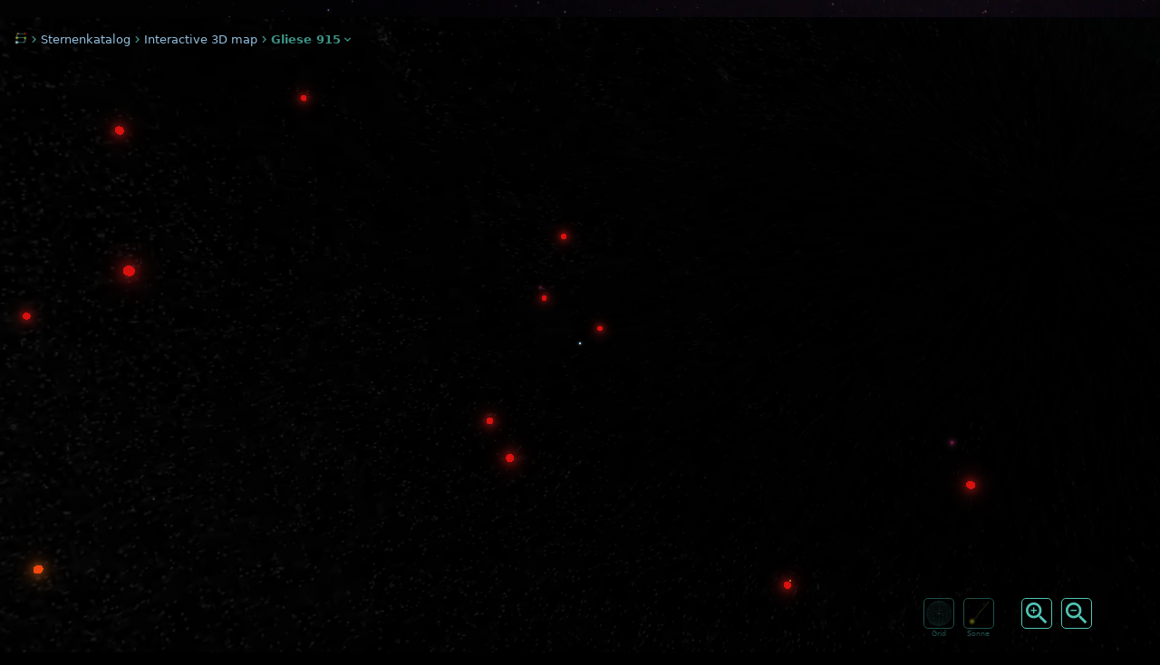

--- FILE ---
content_type: text/html; charset=utf-8
request_url: https://www.stellarcatalog.com/sternenkarte.php?starID=100201&lang=de
body_size: 41646
content:

<!DOCTYPE html>
<html xml:lang='de' lang='de'>

<head>
	<base href='/'>
  <meta http-equiv='Content-Type' content='text/html; charset=utf-8'>
  <link rel='preload' href='_css.css' as='style' onload="this.onload=null;this.rel='stylesheet'">
  <noscript><link rel='stylesheet' type='text/css' href='_css.css'></noscript>
  <link rel='icon' href='img/stellar_favicon.png' type='image/vnd.microsoft.icon'>
	<link rel='apple-touch-icon' href='img/stellar_favicon.png'>
  <meta name='viewport' content='width=device-width, initial-scale=1.0'>
  <meta name='theme-color' content='#000000'>
  
  <meta name='robots' content='index,follow'>
  
  <link rel='dns-prefetch' href='//www.livingfuture.cz'>
  <link rel='dns-prefetch' href='//www.googletagmanager.com'>
  <link rel='dns-prefetch' href='//connect.facebook.net'>
  <link rel='dns-prefetch' href='//platform.twitter.com'>
  
  <link rel='preconnect' href='https://fonts.googleapis.com'>
  <link rel='preconnect' href='https://fonts.gstatic.com' crossorigin>
  <link rel='preload' href='https://fonts.googleapis.com/css2?family=Roboto:wght@300;400;500;700&display=swap' as='style' onload="this.onload=null;this.rel='stylesheet'">
  <noscript><link href='https://fonts.googleapis.com/css2?family=Roboto:wght@300;400;500;700&display=swap' rel='stylesheet'></noscript>  <style>body{font-family:system-ui,-apple-system,BlinkMacSystemFont,'Segoe UI',Roboto,Arial,sans-serif;}</style>  <script>
    window.addEventListener('load', function(){
      var manifest=document.createElement('link');
      manifest.rel='manifest';
      manifest.href='/manifest.json';
      manifest.crossOrigin='anonymous';
      document.head.appendChild(manifest);
    });
  </script><script>
  window.dataLayer=window.dataLayer||[];
  function gtag(){dataLayer.push(arguments);}
  
  // Set default consent to 'denied' as a placeholder
  gtag('consent','default',{
    analytics_storage:'denied',
    ad_storage:'denied',
    ad_user_data:'denied',
    ad_personalization:'denied'
  });
  
  // Load GA script (but won't collect data without consent)
  function loadGA(){
    if(window.gaLoaded)return;
    window.gaLoaded=true;
    var script=document.createElement('script');
    script.src='https://www.googletagmanager.com/gtag/js?id=UA-3713724-13';
    script.async=true;
    script.onload=function(){
      gtag('js',new Date());
      gtag('config','UA-3713724-13');
      
      // Check if user previously accepted cookies
      if(localStorage.getItem('cookieConsent')==='accepted'){
        gtag('consent','update',{
          analytics_storage:'granted'
        });
      }
    };
    document.head.appendChild(script);
  }
  if('requestIdleCallback' in window){
    requestIdleCallback(loadGA,{timeout:3000});
  }else{
    setTimeout(loadGA,3000);
  }
  </script>﻿
<!DOCTYPE html>
<html xml:lang='de' lang='de'>

<head>
	<base href='/'>
  <meta http-equiv='Content-Type' content='text/html; charset=utf-8'>
  <link rel='preload' href='_css.css' as='style' onload="this.onload=null;this.rel='stylesheet'">
  <noscript><link rel='stylesheet' type='text/css' href='_css.css'></noscript>
  <link rel='icon' href='img/stellar_favicon.png' type='image/vnd.microsoft.icon'>
	<link rel='apple-touch-icon' href='img/stellar_favicon.png'>
  <meta name='viewport' content='width=device-width, initial-scale=1.0'>
  <meta name='theme-color' content='#000000'>
  
  <meta name='robots' content='index,follow'>
  
  <link rel='dns-prefetch' href='//www.livingfuture.cz'>
  <link rel='dns-prefetch' href='//www.googletagmanager.com'>
  <link rel='dns-prefetch' href='//connect.facebook.net'>
  <link rel='dns-prefetch' href='//platform.twitter.com'>
  
  <link rel='preconnect' href='https://fonts.googleapis.com'>
  <link rel='preconnect' href='https://fonts.gstatic.com' crossorigin>
  <link rel='preload' href='https://fonts.googleapis.com/css2?family=Roboto:wght@300;400;500;700&display=swap' as='style' onload="this.onload=null;this.rel='stylesheet'">
  <noscript><link href='https://fonts.googleapis.com/css2?family=Roboto:wght@300;400;500;700&display=swap' rel='stylesheet'></noscript>  <style>body{font-family:system-ui,-apple-system,BlinkMacSystemFont,'Segoe UI',Roboto,Arial,sans-serif;}</style>  <script>
    window.addEventListener('load', function(){
      var manifest=document.createElement('link');
      manifest.rel='manifest';
      manifest.href='/manifest.json';
      manifest.crossOrigin='anonymous';
      document.head.appendChild(manifest);
    });
  </script><script>
  window.dataLayer=window.dataLayer||[];
  function gtag(){dataLayer.push(arguments);}
  
  // Set default consent to 'denied' as a placeholder
  gtag('consent','default',{
    analytics_storage:'denied',
    ad_storage:'denied',
    ad_user_data:'denied',
    ad_personalization:'denied'
  });
  
  // Load GA script (but won't collect data without consent)
  function loadGA(){
    if(window.gaLoaded)return;
    window.gaLoaded=true;
    var script=document.createElement('script');
    script.src='https://www.googletagmanager.com/gtag/js?id=UA-3713724-13';
    script.async=true;
    script.onload=function(){
      gtag('js',new Date());
      gtag('config','UA-3713724-13');
      
      // Check if user previously accepted cookies
      if(localStorage.getItem('cookieConsent')==='accepted'){
        gtag('consent','update',{
          analytics_storage:'granted'
        });
      }
    };
    document.head.appendChild(script);
  }
  if('requestIdleCallback' in window){
    requestIdleCallback(loadGA,{timeout:3000});
  }else{
    setTimeout(loadGA,3000);
  }
  </script>
    <title></title>
    <meta name='Title' content=''>
    <meta name='SearchTitle' content=''>
    <meta name='description' content=''>
    <meta name='SearchDescription' content=''>
    <link rel='image_src' href=''>
    <meta property='og:title' content=''>
    <meta property='og:type' content='website'>
    <meta property='og:url' content='https://www.stellarcatalog.com/sterne/'>
    <meta property='og:image' content=''>
    <meta property='og:site_name' content='Stellar Catalog'>
    <meta property='fb:admins' content='100002138441074'>
    <meta property='og:description' content=''>
    <meta name='twitter:card' content='summary_large_image'>
    <meta name='twitter:site' content='@LIVINGfUTUREcz'>
    <meta name='twitter:creator' content='@LIVINGfUTUREcz'>
    <meta name='twitter:title' content=''>
    <meta name='twitter:description' content=''>
    <meta name='twitter:image' content=''>

    <link rel='canonical' href='https://www.stellarcatalog.com/sterne/'>

    <link rel='alternate' hreflang='en' href='https://www.stellarcatalog.com/stars/'>
    <link rel='alternate' hreflang='cs' href='https://www.stellarcatalog.com/hvezdy/'>
    <link rel='alternate' hreflang='es' href='https://www.stellarcatalog.com/estrellas/'>
    <link rel='alternate' hreflang='fr' href='https://www.stellarcatalog.com/etoiles/'>
    <link rel='alternate' hreflang='de' href='https://www.stellarcatalog.com/sterne/'>
    <link rel='alternate' hreflang='ru' href='https://www.stellarcatalog.com/zvezdy/'>

    <script type='application/ld+json'>
    {
      "@context": "http://schema.org",
      "@type": "Place",
      "name": "",
      "description": "",
      "image": "",
      "url": "https://www.stellarcatalog.com/sterne/",
      "alternateName": ""
    }
    </script>
    
    <style>
    html, body {
        margin: 0;
        padding: 0;
        overflow: hidden;
        width: 100%;
        height: 100%;
    }
    </style>
</head>
	

<body style='margin:0; padding:0; overflow:hidden; width:100vw; height:100vh;'>  
    <div class='pageSectionBC' style='position:absolute; margin:16px; z-index:1;'>
      <a href='index_de.php' class='' style=''><img src='img/ico-stellar.webp' class='icon' alt='Stellar Catalog'></a>
      <img src='img/ico_arrow-right.png' style='width:15px;' alt='more icon'>
      <a href='sterne.php' class='' style=''>Sternenkatalog</a>
      <img src='img/ico_arrow-right.png' style='width:15px;' alt='more icon'>
      <a href='sternenkarte.php' class='' style=''>Interactive 3D map</a>
      <img src='img/ico_arrow-right.png' style='width:15px;' alt='more icon'>
      <div class='active'>Gliese 915</div>
      <img src='img/ico_arrow-down.png' style='width:15px;' alt='more icon'>
    </div>

    <div style='position:absolute; display:flex; flex-direction:column; align-items:center; bottom:5px; width:100%; color:#50C4B4; text-align:center; font-size:80%; z-index:100;'>    

    <div class='bottomItem tools' style=''>
      <div id='tools_zoomOut' class='tool zoomOut active' style=''></div>
      <div id='tools_zoomIn' class='tool zoomIn active' style=''></div>
      <div class='separator'></div>
      <div class='tool' id='tools_solarlineOn' style='opacity:0.4;'><img src='https://www.livingfuture.cz/img/ico_solarline.png' alt='icon'><div class='title'>Sonne</div></div>
      <div class='tool disable' style='' id='tools_solarlineOff'><img src='https://www.livingfuture.cz/img/ico_solarline.png' alt='icon'><div class='title'>Sonne</div></div>
      <div class='tool' id='tools_sphereOn' style='opacity:0.4;'><img src='https://www.livingfuture.cz/img/ico_sphere.png' alt='icon'><div class='title'>Grid</div></div>
      <div class='tool disable' style='' id='tools_sphereOff'><img src='https://www.livingfuture.cz/img/ico_sphere.png' alt='icon'><div class='title'>Grid</div></div></div>
    
  </div><div class='starmap3'>
  <script src='https://www.livingfuture.cz/game/game0.2/three/js/three.js'></script>
	<script src='https://www.livingfuture.cz/game/game0.2/three/js/OrbitControls.js'></script>
	<script src='https://www.livingfuture.cz/game/game0.2/three/js/CSS3DRenderer.js'></script>

  <script>
			var camera, scene, renderer;
			var scene2, renderer2;
			var groupMain, groupMain2;
			var groupWireframes, groupScene2, groupSolarLines;
			var lastFrameTime = 0;
			var frameInterval = 1000 / 30; // ~30 FPS
			var lastGlowTime = 0;
			var glowInterval = 100;
			
			// Shared textures for performance
			var sharedTextures = {};
			var sharedGlowTexture = null;
			
			function init() {  
				scene = new THREE.Scene();
				scene2 = new THREE.Scene();
      groupMain = new THREE.Group();
      groupMain.rotation.x = -Math.PI / 2;
      scene.add(groupMain);
      
      groupMain2 = new THREE.Group();
      groupMain2.rotation.x = -Math.PI / 2;
      scene2.add(groupMain2);
      
      groupWireframes = new THREE.Group();
      groupWireframes.visible = false; // Hidden by default
      groupWireframes.renderOrder = 1;
      groupMain.add(groupWireframes);
      
      groupScene2 = new THREE.Group();
      groupMain2.add(groupScene2);
      var materialWFLines = new THREE.LineBasicMaterial({color: 0x51c4b4, transparent: true, opacity: 0.3, depthWrite: false });
      var cameraCoef = 300;
        var cameraPosX = -5;
        var cameraPosY = 1;
        var cameraPosZ = 3;
        var frustumSize = 500;
				var aspect = window.innerWidth / window.innerHeight;
        camera = new THREE.PerspectiveCamera( 45, aspect, 1, 1000000 );

        var tools_zoomIn = document.getElementById('tools_zoomIn');
        var tools_zoomOut = document.getElementById('tools_zoomOut');
        
        camera.position.set( cameraPosX * cameraCoef, cameraPosY * cameraCoef, cameraPosZ * cameraCoef );
          tools_zoomIn.addEventListener('click', () => { 
            camera.position.set( camera.position.x * 0.5, camera.position.y * 0.5, camera.position.z * 0.5 );
          });
          tools_zoomOut.addEventListener('click', () => { 
            camera.position.set( camera.position.x * 2, camera.position.y * 2, camera.position.z * 2 );
          });var controls = new THREE.OrbitControls( camera );
      controls.enableZoom = false;     
var light = new THREE.AmbientLight( 0x606060 ); // soft white light
groupMain.add( light );   
        var bg = new THREE.TextureLoader().load( 'img/bg_galaxy_small.webp' );
        var galaxy_geometry = new THREE.SphereGeometry( 150000, 16, 16 );
        var galaxy_material = new THREE.MeshBasicMaterial({map: bg});
        var galaxy = new THREE.Mesh( galaxy_geometry, galaxy_material );
        galaxy_material.side = THREE.DoubleSide;
        
        // Rotate galaxy to align with celestial coordinate system (RA/Dec)
        // Galactic center direction is (0, -1, 1) normalized, align with grid sphere orientation
        galaxy.rotation.x = Math.PI*2.18; // Align with RA/Dec grid + galactic center direction
        galaxy.rotation.y = 0; // 90 degrees around Y-axis to orient properly
        galaxy.rotation.z = Math.PI*3/2; // 180 degrees around Z-axis to flip the orientation
        
        groupMain.add( galaxy );
if (!sharedGlowTexture) {
    sharedGlowTexture = new THREE.TextureLoader().load('img/glow.png');
}
    var groupStar100201 = new THREE.Group();
    var materialWFstar100201 = new THREE.LineBasicMaterial({ color: 0xbae5ff, side: THREE.DoubleSide, transparent: true, opacity: 0.4, depthWrite: false });
    
    // Star sphere with corona texture (ONLY clickable part of the star)
    var texture100201 = new THREE.TextureLoader().load( 'img/star_corona2_114.webp' );
    var geometry100201 = new THREE.SphereGeometry( 1.5, 24, 24 );
    var material100201 = new THREE.MeshBasicMaterial( {color: 0xbae5ff, map: texture100201} );
    var sphere100201 = new THREE.Mesh( geometry100201, material100201 );
    
    // Set userData only on the main sphere for precise clicking
    sphere100201.userData = {
        starID: 100201,
        starName: 'Gliese 915',
        starDistanceFromCenter: 0,
        starDistanceFromSun: 27.17643,
        starMass: '0.9',
        starSize: '',
        starType: '114',
        starColor: 'bae5ff',
        starURL: 'gliese-915',
        starAscention: '0.5484242194982256',
        starDeclination: '-43.16843961827'
    };
    
    groupStar100201.add( sphere100201 );
    // Star glow sprite (not clickable)
    var map100201 = sharedGlowTexture;
    var material_glow100201 = new THREE.SpriteMaterial( { map: map100201, color:0xbae5ff, transparent: true, opacity:0.5, depthTest: false } );    
    var sprite100201 = new THREE.Sprite( material_glow100201 );
    sprite100201.scale.set(1.5*15, 1.5*15, 1.0);
    sprite100201.side = THREE.DoubleSide;
    sprite100201.renderOrder = 10;
    
    // Make glow sprite non-clickable by excluding it from raycasting
    sprite100201.raycast = function() {};
    
    groupStar100201.add( sprite100201 );
    var light100201 = new THREE.PointLight( 0x555555, 2, 3000 );
    light100201.position.set( 0, 0, 0 );
    
    // Make light non-clickable by excluding it from raycasting
    light100201.raycast = function() {};
    
    groupStar100201.add( light100201 );
    element100201 = document.createElement('div');
    element100201.innerHTML = '<div class=\'ui3d\'> \
      <div class=\'title\'>Gliese 915</div> \
    </div>';
    div100201 = new THREE.CSS3DSprite(element100201);
    div100201.position.x = 0;
    div100201.position.y = 0+(1.5*2);
    div100201.position.z = 0;
    groupScene2.add( div100201 );
    
    // Label connection line
    var points100201 = [];
    points100201.push( new THREE.Vector3( 0, 0 + 1.5*2, 0 ) );
    points100201.push( new THREE.Vector3( 0, 0, 0 ) );
    var geometry_line100201 = new THREE.BufferGeometry().setFromPoints( points100201 );
    var wfLine100201 = new THREE.Line( geometry_line100201, materialWFstar100201 );
    groupWireframes.add( wfLine100201 );
    
    // Add star to scene
    groupStar100201.position.set(0, 0, 0);
    groupMain.add( groupStar100201 );
    
    
    // Register star as clickable
    addClickableStar(groupStar100201, 100201, 'Gliese 915', 0, 27.17643, '0.9', '', '114', 'bae5ff', 'gliese-915', '0.5484242194982256', '-43.16843961827');
    var groupStar100545 = new THREE.Group();
    var materialWFstar100545 = new THREE.LineBasicMaterial({ color: 0xa1366e, side: THREE.DoubleSide, transparent: true, opacity: 0.4, depthWrite: false });
    
    // Star sphere with corona texture (ONLY clickable part of the star)
    var texture100545 = new THREE.TextureLoader().load( 'img/star_corona2_119.webp' );
    var geometry100545 = new THREE.SphereGeometry( 3.6, 24, 24 );
    var material100545 = new THREE.MeshBasicMaterial( {color: 0xa1366e, map: texture100545} );
    var sphere100545 = new THREE.Mesh( geometry100545, material100545 );
    
    // Set userData only on the main sphere for precise clicking
    sphere100545.userData = {
        starID: 100545,
        starName: 'WISEP J232519.54-410534.9',
        starDistanceFromCenter: 4.718612084077265,
        starDistanceFromSun: 30.25565,
        starMass: '',
        starSize: '',
        starType: '119',
        starColor: 'a1366e',
        starURL: 'wisep-j23251954-4105349',
        starAscention: '351.33141000',
        starDeclination: '-41.093072'
    };
    
    groupStar100545.add( sphere100545 );
    // Star glow sprite (not clickable)
    var map100545 = sharedGlowTexture;
    var material_glow100545 = new THREE.SpriteMaterial( { map: map100545, color:0xa1366e, transparent: true, opacity:0.5, depthTest: false } );    
    var sprite100545 = new THREE.Sprite( material_glow100545 );
    sprite100545.scale.set(3.6*15, 3.6*15, 1.0);
    sprite100545.side = THREE.DoubleSide;
    sprite100545.renderOrder = 10;
    
    // Make glow sprite non-clickable by excluding it from raycasting
    sprite100545.raycast = function() {};
    
    groupStar100545.add( sprite100545 );
    var light100545 = new THREE.PointLight( 0x555555, 2, 3000 );
    light100545.position.set( 0, 0, 0 );
    
    // Make light non-clickable by excluding it from raycasting
    light100545.raycast = function() {};
    
    groupStar100545.add( light100545 );
    element100545 = document.createElement('div');
    element100545.innerHTML = '<div class=\'ui3d\'> \
      <div class=\'title\'>WISEP J232519.54-410534.9</div> \
    </div>';
    div100545 = new THREE.CSS3DSprite(element100545);
    div100545.position.x = 544;
    div100545.position.y = -726+(3.6*2);
    div100545.position.z = -260;
    groupScene2.add( div100545 );
    
    // Label connection line
    var points100545 = [];
    points100545.push( new THREE.Vector3( 544, -726 + 3.6*2, -260 ) );
    points100545.push( new THREE.Vector3( 544, -726, -260 ) );
    var geometry_line100545 = new THREE.BufferGeometry().setFromPoints( points100545 );
    var wfLine100545 = new THREE.Line( geometry_line100545, materialWFstar100545 );
    groupWireframes.add( wfLine100545 );
    
    // Add star to scene
    groupStar100545.position.set(544, -726, -260);
    groupMain.add( groupStar100545 );
    
    
    // Register star as clickable
    addClickableStar(groupStar100545, 100545, 'WISEP J232519.54-410534.9', 4.718612084077265, 30.25565, '', '', '119', 'a1366e', 'wisep-j23251954-4105349', '351.33141000', '-41.093072');
    var groupStar100439 = new THREE.Group();
    var materialWFstar100439 = new THREE.LineBasicMaterial({ color: 0xfb2220, side: THREE.DoubleSide, transparent: true, opacity: 0.4, depthWrite: false });
    
    // Star sphere with corona texture (ONLY clickable part of the star)
    var texture100439 = new THREE.TextureLoader().load( 'img/star_corona2_104.webp' );
    var geometry100439 = new THREE.SphereGeometry( 16.44, 24, 24 );
    var material100439 = new THREE.MeshBasicMaterial( {color: 0xfb2220, map: texture100439} );
    var sphere100439 = new THREE.Mesh( geometry100439, material100439 );
    
    // Set userData only on the main sphere for precise clicking
    sphere100439.userData = {
        starID: 100439,
        starName: 'Gliese 3049',
        starDistanceFromCenter: 7.465298785711863,
        starDistanceFromSun: 33.39681,
        starMass: '0.21',
        starSize: '0.274',
        starType: '104',
        starColor: 'fb2220',
        starURL: 'gliese-3049',
        starAscention: '10.85545398',
        starDeclination: '-41.29537353'
    };
    
    groupStar100439.add( sphere100439 );
    // Star glow sprite (not clickable)
    var map100439 = sharedGlowTexture;
    var material_glow100439 = new THREE.SpriteMaterial( { map: map100439, color:0xfb2220, transparent: true, opacity:0.5, depthTest: false } );    
    var sprite100439 = new THREE.Sprite( material_glow100439 );
    sprite100439.scale.set(16.44*15, 16.44*15, 1.0);
    sprite100439.side = THREE.DoubleSide;
    sprite100439.renderOrder = 10;
    
    // Make glow sprite non-clickable by excluding it from raycasting
    sprite100439.raycast = function() {};
    
    groupStar100439.add( sprite100439 );
    var light100439 = new THREE.PointLight( 0x555555, 2, 3000 );
    light100439.position.set( 0, 0, 0 );
    
    // Make light non-clickable by excluding it from raycasting
    light100439.raycast = function() {};
    
    groupStar100439.add( light100439 );
    element100439 = document.createElement('div');
    element100439.innerHTML = '<div class=\'ui3d\'> \
      <div class=\'title\'>Gliese 3049</div> \
    </div>';
    div100439 = new THREE.CSS3DSprite(element100439);
    div100439.position.x = 964.5203706;
    div100439.position.y = 907.11012878+(16.44*2);
    div100439.position.z = -689.98486024;
    groupScene2.add( div100439 );
    
    // Label connection line
    var points100439 = [];
    points100439.push( new THREE.Vector3( 964.5203706, 907.11012878 + 16.44*2, -689.98486024 ) );
    points100439.push( new THREE.Vector3( 964.5203706, 907.11012878, -689.98486024 ) );
    var geometry_line100439 = new THREE.BufferGeometry().setFromPoints( points100439 );
    var wfLine100439 = new THREE.Line( geometry_line100439, materialWFstar100439 );
    groupWireframes.add( wfLine100439 );
    
    // Add star to scene
    groupStar100439.position.set(964.5203706, 907.11012878, -689.98486024);
    groupMain.add( groupStar100439 );
    
    
    // Register star as clickable
    addClickableStar(groupStar100439, 100439, 'Gliese 3049', 7.465298785711863, 33.39681, '0.21', '0.274', '104', 'fb2220', 'gliese-3049', '10.85545398', '-41.29537353');
    var groupStar100185 = new THREE.Group();
    var materialWFstar100185 = new THREE.LineBasicMaterial({ color: 0xfb2220, side: THREE.DoubleSide, transparent: true, opacity: 0.4, depthWrite: false });
    
    // Star sphere with corona texture (ONLY clickable part of the star)
    var texture100185 = new THREE.TextureLoader().load( 'img/star_corona2_104.webp' );
    var geometry100185 = new THREE.SphereGeometry( 18, 24, 24 );
    var material100185 = new THREE.MeshBasicMaterial( {color: 0xfb2220, map: texture100185} );
    var sphere100185 = new THREE.Mesh( geometry100185, material100185 );
    
    // Set userData only on the main sphere for precise clicking
    sphere100185.userData = {
        starID: 100185,
        starName: 'Gliese 2005 A',
        starDistanceFromCenter: 7.8354568245064575,
        starDistanceFromSun: 25.22148,
        starMass: '0.15',
        starSize: '',
        starType: '104',
        starColor: 'fb2220',
        starURL: 'gliese-2005-a',
        starAscention: '6.183609706573537',
        starDeclination: '-27.13725776002'
    };
    
    groupStar100185.add( sphere100185 );
    // Star glow sprite (not clickable)
    var map100185 = sharedGlowTexture;
    var material_glow100185 = new THREE.SpriteMaterial( { map: map100185, color:0xfb2220, transparent: true, opacity:0.5, depthTest: false } );    
    var sprite100185 = new THREE.Sprite( material_glow100185 );
    sprite100185.scale.set(18*15, 18*15, 1.0);
    sprite100185.side = THREE.DoubleSide;
    sprite100185.renderOrder = 10;
    
    // Make glow sprite non-clickable by excluding it from raycasting
    sprite100185.raycast = function() {};
    
    groupStar100185.add( sprite100185 );
    var light100185 = new THREE.PointLight( 0x555555, 2, 3000 );
    light100185.position.set( 0, 0, 0 );
    
    // Make light non-clickable by excluding it from raycasting
    light100185.raycast = function() {};
    
    groupStar100185.add( light100185 );
    element100185 = document.createElement('div');
    element100185.innerHTML = '<div class=\'ui3d\'> \
      <div class=\'title\'>Gliese 2005 A</div> \
    </div>';
    div100185 = new THREE.CSS3DSprite(element100185);
    div100185.position.x = 498.8838528;
    div100185.position.y = 445.53263612+(18*2);
    div100185.position.z = 1417.17709462;
    groupScene2.add( div100185 );
    
    // Label connection line
    var points100185 = [];
    points100185.push( new THREE.Vector3( 498.8838528, 445.53263612 + 18*2, 1417.17709462 ) );
    points100185.push( new THREE.Vector3( 498.8838528, 445.53263612, 1417.17709462 ) );
    var geometry_line100185 = new THREE.BufferGeometry().setFromPoints( points100185 );
    var wfLine100185 = new THREE.Line( geometry_line100185, materialWFstar100185 );
    groupWireframes.add( wfLine100185 );
    
    // Add star to scene
    groupStar100185.position.set(498.8838528, 445.53263612, 1417.17709462);
    groupMain.add( groupStar100185 );
    
    
    // Register star as clickable
    addClickableStar(groupStar100185, 100185, 'Gliese 2005 A', 7.8354568245064575, 25.22148, '0.15', '', '104', 'fb2220', 'gliese-2005-a', '6.183609706573537', '-27.13725776002');    
    // Secondary star 100186 - Gliese 2005 B
    var groupSecondary100186 = new THREE.Group();
    var geometrySecondary100186 = new THREE.SphereGeometry(18, 16, 16);
    var materialSecondary100186 = new THREE.MeshBasicMaterial({color: 0xfb2220});
    var sphereSecondary100186 = new THREE.Mesh(geometrySecondary100186, materialSecondary100186);
    
    // Set userData on secondary star sphere (use primary star URL)
    sphereSecondary100186.userData = {
        starID: 100186,
        starName: 'Gliese 2005 B',
        starDistanceFromCenter: 0,
        starDistanceFromSun: 25.22148,
        starMass: 0,
        starSize: '0.3',
        starURL: 'gliese-2005-a'
    };
    
    groupSecondary100186.add(sphereSecondary100186);
    groupSecondary100186.position.set(552.8838528, 445.53263612, 1417.17709462);
    groupMain.add(groupSecondary100186);
    
    
    // Register secondary star as clickable (use primary star URL)
    addClickableStar(groupSecondary100186, 100186, 'Gliese 2005 B', 0, 25.22148, 0, '0.3', '104', 'fb2220', 'gliese-2005-a', '', '');    
    // Secondary star 100187 - Gliese 2005 C
    var groupSecondary100187 = new THREE.Group();
    var geometrySecondary100187 = new THREE.SphereGeometry(18, 16, 16);
    var materialSecondary100187 = new THREE.MeshBasicMaterial({color: 0xfb2220});
    var sphereSecondary100187 = new THREE.Mesh(geometrySecondary100187, materialSecondary100187);
    
    // Set userData on secondary star sphere (use primary star URL)
    sphereSecondary100187.userData = {
        starID: 100187,
        starName: 'Gliese 2005 C',
        starDistanceFromCenter: 0,
        starDistanceFromSun: 25.22148,
        starMass: 0,
        starSize: '0.3',
        starURL: 'gliese-2005-a'
    };
    
    groupSecondary100187.add(sphereSecondary100187);
    groupSecondary100187.position.set(471.88393553078, 445.53263612, 1463.9425141889);
    groupMain.add(groupSecondary100187);
    
    
    // Register secondary star as clickable (use primary star URL)
    addClickableStar(groupSecondary100187, 100187, 'Gliese 2005 C', 0, 25.22148, 0, '0.3', '104', 'fb2220', 'gliese-2005-a', '', '');    
    // Secondary star 100188 - Gliese 2005 D
    var groupSecondary100188 = new THREE.Group();
    var geometrySecondary100188 = new THREE.SphereGeometry(18, 16, 16);
    var materialSecondary100188 = new THREE.MeshBasicMaterial({color: 0xfb2220});
    var sphereSecondary100188 = new THREE.Mesh(geometrySecondary100188, materialSecondary100188);
    
    // Set userData on secondary star sphere (use primary star URL)
    sphereSecondary100188.userData = {
        starID: 100188,
        starName: 'Gliese 2005 D',
        starDistanceFromCenter: 0,
        starDistanceFromSun: 25.22148,
        starMass: 0,
        starSize: '0.3',
        starURL: 'gliese-2005-a'
    };
    
    groupSecondary100188.add(sphereSecondary100188);
    groupSecondary100188.position.set(471.88368733868, 445.53263612, 1370.4118183452);
    groupMain.add(groupSecondary100188);
    
    
    // Register secondary star as clickable (use primary star URL)
    addClickableStar(groupSecondary100188, 100188, 'Gliese 2005 D', 0, 25.22148, 0, '0.3', '104', 'fb2220', 'gliese-2005-a', '', '');
    var groupStar100037 = new THREE.Group();
    var materialWFstar100037 = new THREE.LineBasicMaterial({ color: 0xbae5ff, side: THREE.DoubleSide, transparent: true, opacity: 0.4, depthWrite: false });
    
    // Star sphere with corona texture (ONLY clickable part of the star)
    var texture100037 = new THREE.TextureLoader().load( 'img/star_corona2_108.webp' );
    var geometry100037 = new THREE.SphereGeometry( 48.3525, 24, 24 );
    var material100037 = new THREE.MeshBasicMaterial( {color: 0xbae5ff, map: texture100037} );
    var sphere100037 = new THREE.Mesh( geometry100037, material100037 );
    
    // Set userData only on the main sphere for precise clicking
    sphere100037.userData = {
        starID: 100037,
        starName: 'Fomalhaut',
        starDistanceFromCenter: 8.733361308280273,
        starDistanceFromSun: 25.13,
        starMass: '1.92',
        starSize: '1.842',
        starType: '108',
        starColor: 'bae5ff',
        starURL: 'fomalhaut-a',
        starAscention: '344.412667719',
        starDeclination: '-29.622236111111'
    };
    
    groupStar100037.add( sphere100037 );
    // Star glow sprite (not clickable)
    var map100037 = sharedGlowTexture;
    var material_glow100037 = new THREE.SpriteMaterial( { map: map100037, color:0xbae5ff, transparent: true, opacity:0.5, depthTest: false } );    
    var sprite100037 = new THREE.Sprite( material_glow100037 );
    sprite100037.scale.set(48.3525*40, 48.3525*40, 1.0);
    sprite100037.side = THREE.DoubleSide;
    sprite100037.renderOrder = 10;
    
    // Make glow sprite non-clickable by excluding it from raycasting
    sprite100037.raycast = function() {};
    
    groupStar100037.add( sprite100037 );
    var light100037 = new THREE.PointLight( 0x555555, 2, 3000 );
    light100037.position.set( 0, 0, 0 );
    
    // Make light non-clickable by excluding it from raycasting
    light100037.raycast = function() {};
    
    groupStar100037.add( light100037 );
    element100037 = document.createElement('div');
    element100037.innerHTML = '<div class=\'ui3d\'> \
      <div class=\'title\'>Fomalhaut</div> \
    </div>';
    div100037 = new THREE.CSS3DSprite(element100037);
    div100037.position.x = 244.43031156;
    div100037.position.y = -1212.0119273+(48.3525*2);
    div100037.position.z = 1233.75236596;
    groupScene2.add( div100037 );
    
    // Label connection line
    var points100037 = [];
    points100037.push( new THREE.Vector3( 244.43031156, -1212.0119273 + 48.3525*2, 1233.75236596 ) );
    points100037.push( new THREE.Vector3( 244.43031156, -1212.0119273, 1233.75236596 ) );
    var geometry_line100037 = new THREE.BufferGeometry().setFromPoints( points100037 );
    var wfLine100037 = new THREE.Line( geometry_line100037, materialWFstar100037 );
    groupWireframes.add( wfLine100037 );
    
    // Add star to scene
    groupStar100037.position.set(244.43031156, -1212.0119273, 1233.75236596);
    groupMain.add( groupStar100037 );
    
    
    // Register star as clickable
    addClickableStar(groupStar100037, 100037, 'Fomalhaut', 8.733361308280273, 25.13, '1.92', '1.842', '108', 'bae5ff', 'fomalhaut-a', '344.412667719', '-29.622236111111');    
    // Secondary star 100045 - Fomalhaut B
    var groupSecondary100045 = new THREE.Group();
    var geometrySecondary100045 = new THREE.SphereGeometry(18.87, 16, 16);
    var materialSecondary100045 = new THREE.MeshBasicMaterial({color: 0xfb7220});
    var sphereSecondary100045 = new THREE.Mesh(geometrySecondary100045, materialSecondary100045);
    
    // Set userData on secondary star sphere (use primary star URL)
    sphereSecondary100045.userData = {
        starID: 100045,
        starName: 'Fomalhaut B',
        starDistanceFromCenter: 0,
        starDistanceFromSun: 25.13,
        starMass: 0,
        starSize: '0.629',
        starURL: 'fomalhaut-a'
    };
    
    groupSecondary100045.add(sphereSecondary100045);
    groupSecondary100045.position.set(389.48781156, -1212.0119273, 1233.75236596);
    groupMain.add(groupSecondary100045);
    
    
    // Register secondary star as clickable (use primary star URL)
    addClickableStar(groupSecondary100045, 100045, 'Fomalhaut B', 0, 25.13, 0, '0.629', '106', 'fb7220', 'fomalhaut-a', '', '');    
    // Secondary star 100046 - Fomalhaut C
    var groupSecondary100046 = new THREE.Group();
    var geometrySecondary100046 = new THREE.SphereGeometry(18, 16, 16);
    var materialSecondary100046 = new THREE.MeshBasicMaterial({color: 0xfb2220});
    var sphereSecondary100046 = new THREE.Mesh(geometrySecondary100046, materialSecondary100046);
    
    // Set userData on secondary star sphere (use primary star URL)
    sphereSecondary100046.userData = {
        starID: 100046,
        starName: 'Fomalhaut C',
        starDistanceFromCenter: 0,
        starDistanceFromSun: 25.13,
        starMass: 0,
        starSize: '0.3',
        starURL: 'fomalhaut-a'
    };
    
    groupSecondary100046.add(sphereSecondary100046);
    groupSecondary100046.position.set(99.372811560511, -1212.0119273, 1233.7527508831);
    groupMain.add(groupSecondary100046);
    
    
    // Register secondary star as clickable (use primary star URL)
    addClickableStar(groupSecondary100046, 100046, 'Fomalhaut C', 0, 25.13, 0, '0.3', '104', 'fb2220', 'fomalhaut-a', '', '');
    var groupStar100510 = new THREE.Group();
    var materialWFstar100510 = new THREE.LineBasicMaterial({ color: 0xfb2220, side: THREE.DoubleSide, transparent: true, opacity: 0.4, depthWrite: false });
    
    // Star sphere with corona texture (ONLY clickable part of the star)
    var texture100510 = new THREE.TextureLoader().load( 'img/star_corona2_104.webp' );
    var geometry100510 = new THREE.SphereGeometry( 18, 24, 24 );
    var material100510 = new THREE.MeshBasicMaterial( {color: 0xfb2220, map: texture100510} );
    var sphere100510 = new THREE.Mesh( geometry100510, material100510 );
    
    // Set userData only on the main sphere for precise clicking
    sphere100510.userData = {
        starID: 100510,
        starName: 'LP 991-84                       ',
        starDistanceFromCenter: 9.03345293893758,
        starDistanceFromSun: 28.45938,
        starMass: '',
        starSize: '',
        starType: '104',
        starColor: 'fb2220',
        starURL: 'lp991-84',
        starAscention: '24.841366809333778',
        starDeclination: '-39.60350836178757'
    };
    
    groupStar100510.add( sphere100510 );
    // Star glow sprite (not clickable)
    var map100510 = sharedGlowTexture;
    var material_glow100510 = new THREE.SpriteMaterial( { map: map100510, color:0xfb2220, transparent: true, opacity:0.5, depthTest: false } );    
    var sprite100510 = new THREE.Sprite( material_glow100510 );
    sprite100510.scale.set(18*15, 18*15, 1.0);
    sprite100510.side = THREE.DoubleSide;
    sprite100510.renderOrder = 10;
    
    // Make glow sprite non-clickable by excluding it from raycasting
    sprite100510.raycast = function() {};
    
    groupStar100510.add( sprite100510 );
    var light100510 = new THREE.PointLight( 0x555555, 2, 3000 );
    light100510.position.set( 0, 0, 0 );
    
    // Make light non-clickable by excluding it from raycasting
    light100510.raycast = function() {};
    
    groupStar100510.add( light100510 );
    element100510 = document.createElement('div');
    element100510.innerHTML = '<div class=\'ui3d\'> \
      <div class=\'title\'>LP 991-84                       </div> \
    </div>';
    div100510 = new THREE.CSS3DSprite(element100510);
    div100510.position.x = 15.6;
    div100510.position.y = 1804.4+(18*2);
    div100510.position.z = 89.6;
    groupScene2.add( div100510 );
    
    // Label connection line
    var points100510 = [];
    points100510.push( new THREE.Vector3( 15.6, 1804.4 + 18*2, 89.6 ) );
    points100510.push( new THREE.Vector3( 15.6, 1804.4, 89.6 ) );
    var geometry_line100510 = new THREE.BufferGeometry().setFromPoints( points100510 );
    var wfLine100510 = new THREE.Line( geometry_line100510, materialWFstar100510 );
    groupWireframes.add( wfLine100510 );
    
    // Add star to scene
    groupStar100510.position.set(15.6, 1804.4, 89.6);
    groupMain.add( groupStar100510 );
    
    
    // Register star as clickable
    addClickableStar(groupStar100510, 100510, 'LP 991-84                       ', 9.03345293893758, 28.45938, '', '', '104', 'fb2220', 'lp991-84', '24.841366809333778', '-39.60350836178757');
    var groupStar100371 = new THREE.Group();
    var materialWFstar100371 = new THREE.LineBasicMaterial({ color: 0xfb7220, side: THREE.DoubleSide, transparent: true, opacity: 0.4, depthWrite: false });
    
    // Star sphere with corona texture (ONLY clickable part of the star)
    var texture100371 = new THREE.TextureLoader().load( 'img/star_corona2_106.webp' );
    var geometry100371 = new THREE.SphereGeometry( 23.7, 24, 24 );
    var material100371 = new THREE.MeshBasicMaterial( {color: 0xfb7220, map: texture100371} );
    var sphere100371 = new THREE.Mesh( geometry100371, material100371 );
    
    // Set userData only on the main sphere for precise clicking
    sphere100371.userData = {
        starID: 100371,
        starName: 'p Eridani A',
        starDistanceFromCenter: 9.499942105086745,
        starDistanceFromSun: 26.71027,
        starMass: '0.88',
        starSize: '0.79',
        starType: '106',
        starColor: 'fb7220',
        starURL: 'p-eridani-a',
        starAscention: '24.951317415506175',
        starDeclination: '-56.193251384767'
    };
    
    groupStar100371.add( sphere100371 );
    // Star glow sprite (not clickable)
    var map100371 = sharedGlowTexture;
    var material_glow100371 = new THREE.SpriteMaterial( { map: map100371, color:0xfb7220, transparent: true, opacity:0.4, depthTest: false } );    
    var sprite100371 = new THREE.Sprite( material_glow100371 );
    sprite100371.scale.set(23.7*20, 23.7*20, 1.0);
    sprite100371.side = THREE.DoubleSide;
    sprite100371.renderOrder = 10;
    
    // Make glow sprite non-clickable by excluding it from raycasting
    sprite100371.raycast = function() {};
    
    groupStar100371.add( sprite100371 );
    var light100371 = new THREE.PointLight( 0x555555, 2, 3000 );
    light100371.position.set( 0, 0, 0 );
    
    // Make light non-clickable by excluding it from raycasting
    light100371.raycast = function() {};
    
    groupStar100371.add( light100371 );
    element100371 = document.createElement('div');
    element100371.innerHTML = '<div class=\'ui3d\'> \
      <div class=\'title\'>p Eridani A</div> \
    </div>';
    div100371 = new THREE.CSS3DSprite(element100371);
    div100371.position.x = -1270;
    div100371.position.y = 1216+(23.7*2);
    div100371.position.z = -720;
    groupScene2.add( div100371 );
    
    // Label connection line
    var points100371 = [];
    points100371.push( new THREE.Vector3( -1270, 1216 + 23.7*2, -720 ) );
    points100371.push( new THREE.Vector3( -1270, 1216, -720 ) );
    var geometry_line100371 = new THREE.BufferGeometry().setFromPoints( points100371 );
    var wfLine100371 = new THREE.Line( geometry_line100371, materialWFstar100371 );
    groupWireframes.add( wfLine100371 );
    
    // Add star to scene
    groupStar100371.position.set(-1270, 1216, -720);
    groupMain.add( groupStar100371 );
    
    
    // Register star as clickable
    addClickableStar(groupStar100371, 100371, 'p Eridani A', 9.499942105086745, 26.71027, '0.88', '0.79', '106', 'fb7220', 'p-eridani-a', '24.951317415506175', '-56.193251384767');    
    // Secondary star 100372 - p Eridani B
    var groupSecondary100372 = new THREE.Group();
    var geometrySecondary100372 = new THREE.SphereGeometry(18, 16, 16);
    var materialSecondary100372 = new THREE.MeshBasicMaterial({color: 0xfb7220});
    var sphereSecondary100372 = new THREE.Mesh(geometrySecondary100372, materialSecondary100372);
    
    // Set userData on secondary star sphere (use primary star URL)
    sphereSecondary100372.userData = {
        starID: 100372,
        starName: 'p Eridani B',
        starDistanceFromCenter: 0,
        starDistanceFromSun: 26.71027,
        starMass: 0,
        starSize: '0.6',
        starURL: 'p-eridani-a'
    };
    
    groupSecondary100372.add(sphereSecondary100372);
    groupSecondary100372.position.set(-1198.9, 1216, -720);
    groupMain.add(groupSecondary100372);
    
    
    // Register secondary star as clickable (use primary star URL)
    addClickableStar(groupSecondary100372, 100372, 'p Eridani B', 0, 26.71027, 0, '0.6', '106', 'fb7220', 'p-eridani-a', '', '');
    var groupStar100733 = new THREE.Group();
    var materialWFstar100733 = new THREE.LineBasicMaterial({ color: 0xa1366e, side: THREE.DoubleSide, transparent: true, opacity: 0.4, depthWrite: false });
    
    // Star sphere with corona texture (ONLY clickable part of the star)
    var texture100733 = new THREE.TextureLoader().load( 'img/star_corona2_119.webp' );
    var geometry100733 = new THREE.SphereGeometry( 3.6, 24, 24 );
    var material100733 = new THREE.MeshBasicMaterial( {color: 0xa1366e, map: texture100733} );
    var sphere100733 = new THREE.Mesh( geometry100733, material100733 );
    
    // Set userData only on the main sphere for precise clicking
    sphere100733.userData = {
        starID: 100733,
        starName: '2MASS J0050-3322',
        starDistanceFromCenter: 10.279552519443637,
        starDistanceFromSun: 34.47737,
        starMass: '',
        starSize: '',
        starType: '119',
        starColor: 'a1366e',
        starURL: '2mass-j0050-3322',
        starAscention: '012.58309800',
        starDeclination: '-33.377853'
    };
    
    groupStar100733.add( sphere100733 );
    // Star glow sprite (not clickable)
    var map100733 = sharedGlowTexture;
    var material_glow100733 = new THREE.SpriteMaterial( { map: map100733, color:0xa1366e, transparent: true, opacity:0.5, depthTest: false } );    
    var sprite100733 = new THREE.Sprite( material_glow100733 );
    sprite100733.scale.set(3.6*15, 3.6*15, 1.0);
    sprite100733.side = THREE.DoubleSide;
    sprite100733.renderOrder = 10;
    
    // Make glow sprite non-clickable by excluding it from raycasting
    sprite100733.raycast = function() {};
    
    groupStar100733.add( sprite100733 );
    var light100733 = new THREE.PointLight( 0x555555, 2, 3000 );
    light100733.position.set( 0, 0, 0 );
    
    // Make light non-clickable by excluding it from raycasting
    light100733.raycast = function() {};
    
    groupStar100733.add( light100733 );
    element100733 = document.createElement('div');
    element100733.innerHTML = '<div class=\'ui3d\'> \
      <div class=\'title\'>2MASS J0050-3322</div> \
    </div>';
    div100733 = new THREE.CSS3DSprite(element100733);
    div100733.position.x = 1656;
    div100733.position.y = 1216+(3.6*2);
    div100733.position.z = -76;
    groupScene2.add( div100733 );
    
    // Label connection line
    var points100733 = [];
    points100733.push( new THREE.Vector3( 1656, 1216 + 3.6*2, -76 ) );
    points100733.push( new THREE.Vector3( 1656, 1216, -76 ) );
    var geometry_line100733 = new THREE.BufferGeometry().setFromPoints( points100733 );
    var wfLine100733 = new THREE.Line( geometry_line100733, materialWFstar100733 );
    groupWireframes.add( wfLine100733 );
    
    // Add star to scene
    groupStar100733.position.set(1656, 1216, -76);
    groupMain.add( groupStar100733 );
    
    
    // Register star as clickable
    addClickableStar(groupStar100733, 100733, '2MASS J0050-3322', 10.279552519443637, 34.47737, '', '', '119', 'a1366e', '2mass-j0050-3322', '012.58309800', '-33.377853');
    var groupStar100323 = new THREE.Group();
    var materialWFstar100323 = new THREE.LineBasicMaterial({ color: 0xfcff8b, side: THREE.DoubleSide, transparent: true, opacity: 0.4, depthWrite: false });
    
    // Star sphere with corona texture (ONLY clickable part of the star)
    var texture100323 = new THREE.TextureLoader().load( 'img/star_corona2_109.webp' );
    var geometry100323 = new THREE.SphereGeometry( 28.35, 24, 24 );
    var material100323 = new THREE.MeshBasicMaterial( {color: 0xfcff8b, map: texture100323} );
    var sphere100323 = new THREE.Mesh( geometry100323, material100323 );
    
    // Set userData only on the main sphere for precise clicking
    sphere100323.userData = {
        starID: 100323,
        starName: 'Zeta Tucanae',
        starDistanceFromCenter: 10.508527185276836,
        starDistanceFromSun: 28.07271,
        starMass: '0.99',
        starSize: '1.08',
        starType: '109',
        starColor: 'fcff8b',
        starURL: 'zeta-tucanae',
        starAscention: '5.0356095474274705',
        starDeclination: '-64.869617137127'
    };
    
    groupStar100323.add( sphere100323 );
    // Star glow sprite (not clickable)
    var map100323 = sharedGlowTexture;
    var material_glow100323 = new THREE.SpriteMaterial( { map: map100323, color:0xfcff8b, transparent: true, opacity:0.5, depthTest: false } );    
    var sprite100323 = new THREE.Sprite( material_glow100323 );
    sprite100323.scale.set(28.35*40, 28.35*40, 1.0);
    sprite100323.side = THREE.DoubleSide;
    sprite100323.renderOrder = 10;
    
    // Make glow sprite non-clickable by excluding it from raycasting
    sprite100323.raycast = function() {};
    
    groupStar100323.add( sprite100323 );
    var light100323 = new THREE.PointLight( 0x555555, 2, 3000 );
    light100323.position.set( 0, 0, 0 );
    
    // Make light non-clickable by excluding it from raycasting
    light100323.raycast = function() {};
    
    groupStar100323.add( light100323 );
    element100323 = document.createElement('div');
    element100323.innerHTML = '<div class=\'ui3d\'> \
      <div class=\'title\'>Zeta Tucanae</div> \
    </div>';
    div100323 = new THREE.CSS3DSprite(element100323);
    div100323.position.x = -1588.82162894;
    div100323.position.y = 171.28874398+(28.35*2);
    div100323.position.z = -1365.0903786;
    groupScene2.add( div100323 );
    
    // Label connection line
    var points100323 = [];
    points100323.push( new THREE.Vector3( -1588.82162894, 171.28874398 + 28.35*2, -1365.0903786 ) );
    points100323.push( new THREE.Vector3( -1588.82162894, 171.28874398, -1365.0903786 ) );
    var geometry_line100323 = new THREE.BufferGeometry().setFromPoints( points100323 );
    var wfLine100323 = new THREE.Line( geometry_line100323, materialWFstar100323 );
    groupWireframes.add( wfLine100323 );
    
    // Add star to scene
    groupStar100323.position.set(-1588.82162894, 171.28874398, -1365.0903786);
    groupMain.add( groupStar100323 );
    
    
    // Register star as clickable
    addClickableStar(groupStar100323, 100323, 'Zeta Tucanae', 10.508527185276836, 28.07271, '0.99', '1.08', '109', 'fcff8b', 'zeta-tucanae', '5.0356095474274705', '-64.869617137127');
    var groupStar100336 = new THREE.Group();
    var materialWFstar100336 = new THREE.LineBasicMaterial({ color: 0xfb2220, side: THREE.DoubleSide, transparent: true, opacity: 0.4, depthWrite: false });
    
    // Star sphere with corona texture (ONLY clickable part of the star)
    var texture100336 = new THREE.TextureLoader().load( 'img/star_corona2_104.webp' );
    var geometry100336 = new THREE.SphereGeometry( 18, 24, 24 );
    var material100336 = new THREE.MeshBasicMaterial( {color: 0xfb2220, map: texture100336} );
    var sphere100336 = new THREE.Mesh( geometry100336, material100336 );
    
    // Set userData only on the main sphere for precise clicking
    sphere100336.userData = {
        starID: 100336,
        starName: 'L 173-19',
        starDistanceFromCenter: 10.679391368425451,
        starDistanceFromSun: 26.79813,
        starMass: '(0.2)',
        starSize: '',
        starType: '104',
        starColor: 'fb2220',
        starURL: 'l-173-19',
        starAscention: '30.160435097325607',
        starDeclination: '-55.968260512592'
    };
    
    groupStar100336.add( sphere100336 );
    // Star glow sprite (not clickable)
    var map100336 = sharedGlowTexture;
    var material_glow100336 = new THREE.SpriteMaterial( { map: map100336, color:0xfb2220, transparent: true, opacity:0.5, depthTest: false } );    
    var sprite100336 = new THREE.Sprite( material_glow100336 );
    sprite100336.scale.set(18*15, 18*15, 1.0);
    sprite100336.side = THREE.DoubleSide;
    sprite100336.renderOrder = 10;
    
    // Make glow sprite non-clickable by excluding it from raycasting
    sprite100336.raycast = function() {};
    
    groupStar100336.add( sprite100336 );
    var light100336 = new THREE.PointLight( 0x555555, 2, 3000 );
    light100336.position.set( 0, 0, 0 );
    
    // Make light non-clickable by excluding it from raycasting
    light100336.raycast = function() {};
    
    groupStar100336.add( light100336 );
    element100336 = document.createElement('div');
    element100336.innerHTML = '<div class=\'ui3d\'> \
      <div class=\'title\'>L 173-19</div> \
    </div>';
    div100336 = new THREE.CSS3DSprite(element100336);
    div100336.position.x = -1370;
    div100336.position.y = 1470+(18*2);
    div100336.position.z = -724;
    groupScene2.add( div100336 );
    
    // Label connection line
    var points100336 = [];
    points100336.push( new THREE.Vector3( -1370, 1470 + 18*2, -724 ) );
    points100336.push( new THREE.Vector3( -1370, 1470, -724 ) );
    var geometry_line100336 = new THREE.BufferGeometry().setFromPoints( points100336 );
    var wfLine100336 = new THREE.Line( geometry_line100336, materialWFstar100336 );
    groupWireframes.add( wfLine100336 );
    
    // Add star to scene
    groupStar100336.position.set(-1370, 1470, -724);
    groupMain.add( groupStar100336 );
    
    
    // Register star as clickable
    addClickableStar(groupStar100336, 100336, 'L 173-19', 10.679391368425451, 26.79813, '(0.2)', '', '104', 'fb2220', 'l-173-19', '30.160435097325607', '-55.968260512592');
    var groupStar100263 = new THREE.Group();
    var materialWFstar100263 = new THREE.LineBasicMaterial({ color: 0xfb2220, side: THREE.DoubleSide, transparent: true, opacity: 0.4, depthWrite: false });
    
    // Star sphere with corona texture (ONLY clickable part of the star)
    var texture100263 = new THREE.TextureLoader().load( 'img/star_corona2_104.webp' );
    var geometry100263 = new THREE.SphereGeometry( 12, 24, 24 );
    var material100263 = new THREE.MeshBasicMaterial( {color: 0xfb2220, map: texture100263} );
    var sphere100263 = new THREE.Mesh( geometry100263, material100263 );
    
    // Set userData only on the main sphere for precise clicking
    sphere100263.userData = {
        starID: 100263,
        starName: 'Gliese 4248',
        starDistanceFromCenter: 10.852283308133822,
        starDistanceFromSun: 25.00839,
        starMass: '0.2',
        starSize: '0.2',
        starType: '104',
        starColor: 'fb2220',
        starURL: 'gliese-4248',
        starAscention: '330.6269230434408',
        starDeclination: '-37.08193913674626'
    };
    
    groupStar100263.add( sphere100263 );
    // Star glow sprite (not clickable)
    var map100263 = sharedGlowTexture;
    var material_glow100263 = new THREE.SpriteMaterial( { map: map100263, color:0xfb2220, transparent: true, opacity:0.5, depthTest: false } );    
    var sprite100263 = new THREE.Sprite( material_glow100263 );
    sprite100263.scale.set(12*15, 12*15, 1.0);
    sprite100263.side = THREE.DoubleSide;
    sprite100263.renderOrder = 10;
    
    // Make glow sprite non-clickable by excluding it from raycasting
    sprite100263.raycast = function() {};
    
    groupStar100263.add( sprite100263 );
    var light100263 = new THREE.PointLight( 0x555555, 2, 3000 );
    light100263.position.set( 0, 0, 0 );
    
    // Make light non-clickable by excluding it from raycasting
    light100263.raycast = function() {};
    
    groupStar100263.add( light100263 );
    element100263 = document.createElement('div');
    element100263.innerHTML = '<div class=\'ui3d\'> \
      <div class=\'title\'>Gliese 4248</div> \
    </div>';
    div100263 = new THREE.CSS3DSprite(element100263);
    div100263.position.x = -486.8;
    div100263.position.y = -1995.2+(12*2);
    div100263.position.z = 702.2;
    groupScene2.add( div100263 );
    
    // Label connection line
    var points100263 = [];
    points100263.push( new THREE.Vector3( -486.8, -1995.2 + 12*2, 702.2 ) );
    points100263.push( new THREE.Vector3( -486.8, -1995.2, 702.2 ) );
    var geometry_line100263 = new THREE.BufferGeometry().setFromPoints( points100263 );
    var wfLine100263 = new THREE.Line( geometry_line100263, materialWFstar100263 );
    groupWireframes.add( wfLine100263 );
    
    // Add star to scene
    groupStar100263.position.set(-486.8, -1995.2, 702.2);
    groupMain.add( groupStar100263 );
    
    
    // Register star as clickable
    addClickableStar(groupStar100263, 100263, 'Gliese 4248', 10.852283308133822, 25.00839, '0.2', '0.2', '104', 'fb2220', 'gliese-4248', '330.6269230434408', '-37.08193913674626');
    var groupStar100295 = new THREE.Group();
    var materialWFstar100295 = new THREE.LineBasicMaterial({ color: 0xbae5ff, side: THREE.DoubleSide, transparent: true, opacity: 0.4, depthWrite: false });
    
    // Star sphere with corona texture (ONLY clickable part of the star)
    var texture100295 = new THREE.TextureLoader().load( 'img/star_corona2_114.webp' );
    var geometry100295 = new THREE.SphereGeometry( 1.5, 24, 24 );
    var material100295 = new THREE.MeshBasicMaterial( {color: 0xbae5ff, map: texture100295} );
    var sphere100295 = new THREE.Mesh( geometry100295, material100295 );
    
    // Set userData only on the main sphere for precise clicking
    sphere100295.userData = {
        starID: 100295,
        starName: 'Gliese 2012',
        starDistanceFromCenter: 11.283288527729846,
        starDistanceFromSun: 29.67006,
        starMass: '0.52',
        starSize: '',
        starType: '114',
        starColor: 'bae5ff',
        starURL: 'gliese-2012',
        starAscention: '10.356219925370175',
        starDeclination: '-22.352333542729'
    };
    
    groupStar100295.add( sphere100295 );
    // Star glow sprite (not clickable)
    var map100295 = sharedGlowTexture;
    var material_glow100295 = new THREE.SpriteMaterial( { map: map100295, color:0xbae5ff, transparent: true, opacity:0.5, depthTest: false } );    
    var sprite100295 = new THREE.Sprite( material_glow100295 );
    sprite100295.scale.set(1.5*15, 1.5*15, 1.0);
    sprite100295.side = THREE.DoubleSide;
    sprite100295.renderOrder = 10;
    
    // Make glow sprite non-clickable by excluding it from raycasting
    sprite100295.raycast = function() {};
    
    groupStar100295.add( sprite100295 );
    var light100295 = new THREE.PointLight( 0x555555, 2, 3000 );
    light100295.position.set( 0, 0, 0 );
    
    // Make light non-clickable by excluding it from raycasting
    light100295.raycast = function() {};
    
    groupStar100295.add( light100295 );
    element100295 = document.createElement('div');
    element100295.innerHTML = '<div class=\'ui3d\'> \
      <div class=\'title\'>Gliese 2012</div> \
    </div>';
    div100295 = new THREE.CSS3DSprite(element100295);
    div100295.position.x = 1434;
    div100295.position.y = 948+(1.5*2);
    div100295.position.z = 1462;
    groupScene2.add( div100295 );
    
    // Label connection line
    var points100295 = [];
    points100295.push( new THREE.Vector3( 1434, 948 + 1.5*2, 1462 ) );
    points100295.push( new THREE.Vector3( 1434, 948, 1462 ) );
    var geometry_line100295 = new THREE.BufferGeometry().setFromPoints( points100295 );
    var wfLine100295 = new THREE.Line( geometry_line100295, materialWFstar100295 );
    groupWireframes.add( wfLine100295 );
    
    // Add star to scene
    groupStar100295.position.set(1434, 948, 1462);
    groupMain.add( groupStar100295 );
    
    
    // Register star as clickable
    addClickableStar(groupStar100295, 100295, 'Gliese 2012', 11.283288527729846, 29.67006, '0.52', '', '114', 'bae5ff', 'gliese-2012', '10.356219925370175', '-22.352333542729');
    var groupStar100384 = new THREE.Group();
    var materialWFstar100384 = new THREE.LineBasicMaterial({ color: 0xfb7220, side: THREE.DoubleSide, transparent: true, opacity: 0.4, depthWrite: false });
    
    // Star sphere with corona texture (ONLY clickable part of the star)
    var texture100384 = new THREE.TextureLoader().load( 'img/star_corona2_106.webp' );
    var geometry100384 = new THREE.SphereGeometry( 20.1, 24, 24 );
    var material100384 = new THREE.MeshBasicMaterial( {color: 0xfb7220, map: texture100384} );
    var sphere100384 = new THREE.Mesh( geometry100384, material100384 );
    
    // Set userData only on the main sphere for precise clicking
    sphere100384.userData = {
        starID: 100384,
        starName: 'Gliese 884',
        starDistanceFromCenter: 11.37827056278765,
        starDistanceFromSun: 26.85022,
        starMass: '0.63',
        starSize: '0.67',
        starType: '106',
        starColor: 'fb7220',
        starURL: 'gliese-884',
        starAscention: '345.0628353',
        starDeclination: '-22.52408921'
    };
    
    groupStar100384.add( sphere100384 );
    // Star glow sprite (not clickable)
    var map100384 = sharedGlowTexture;
    var material_glow100384 = new THREE.SpriteMaterial( { map: map100384, color:0xfb7220, transparent: true, opacity:0.5, depthTest: false } );    
    var sprite100384 = new THREE.Sprite( material_glow100384 );
    sprite100384.scale.set(20.1*15, 20.1*15, 1.0);
    sprite100384.side = THREE.DoubleSide;
    sprite100384.renderOrder = 10;
    
    // Make glow sprite non-clickable by excluding it from raycasting
    sprite100384.raycast = function() {};
    
    groupStar100384.add( sprite100384 );
    var light100384 = new THREE.PointLight( 0x555555, 2, 3000 );
    light100384.position.set( 0, 0, 0 );
    
    // Make light non-clickable by excluding it from raycasting
    light100384.raycast = function() {};
    
    groupStar100384.add( light100384 );
    element100384 = document.createElement('div');
    element100384.innerHTML = '<div class=\'ui3d\'> \
      <div class=\'title\'>Gliese 884</div> \
    </div>';
    div100384 = new THREE.CSS3DSprite(element100384);
    div100384.position.x = 828.8;
    div100384.position.y = -1316.6+(20.1*2);
    div100384.position.z = 1660.8;
    groupScene2.add( div100384 );
    
    // Label connection line
    var points100384 = [];
    points100384.push( new THREE.Vector3( 828.8, -1316.6 + 20.1*2, 1660.8 ) );
    points100384.push( new THREE.Vector3( 828.8, -1316.6, 1660.8 ) );
    var geometry_line100384 = new THREE.BufferGeometry().setFromPoints( points100384 );
    var wfLine100384 = new THREE.Line( geometry_line100384, materialWFstar100384 );
    groupWireframes.add( wfLine100384 );
    
    // Add star to scene
    groupStar100384.position.set(828.8, -1316.6, 1660.8);
    groupMain.add( groupStar100384 );
    
    
    // Register star as clickable
    addClickableStar(groupStar100384, 100384, 'Gliese 884', 11.37827056278765, 26.85022, '0.63', '0.67', '106', 'fb7220', 'gliese-884', '345.0628353', '-22.52408921');
    var groupStar100734 = new THREE.Group();
    var materialWFstar100734 = new THREE.LineBasicMaterial({ color: 0xfb2220, side: THREE.DoubleSide, transparent: true, opacity: 0.4, depthWrite: false });
    
    // Star sphere with corona texture (ONLY clickable part of the star)
    var texture100734 = new THREE.TextureLoader().load( 'img/star_corona2_104.webp' );
    var geometry100734 = new THREE.SphereGeometry( 18, 24, 24 );
    var material100734 = new THREE.MeshBasicMaterial( {color: 0xfb2220, map: texture100734} );
    var sphere100734 = new THREE.Mesh( geometry100734, material100734 );
    
    // Set userData only on the main sphere for precise clicking
    sphere100734.userData = {
        starID: 100734,
        starName: 'LP 938-71',
        starDistanceFromCenter: 12.047605571232815,
        starDistanceFromSun: 36.94082,
        starMass: '',
        starSize: '',
        starType: '104',
        starColor: 'fb2220',
        starURL: 'lp-938-71',
        starAscention: '15.720962344336396',
        starDeclination: '-37.627709358233'
    };
    
    groupStar100734.add( sphere100734 );
    // Star glow sprite (not clickable)
    var map100734 = sharedGlowTexture;
    var material_glow100734 = new THREE.SpriteMaterial( { map: map100734, color:0xfb2220, transparent: true, opacity:0.5, depthTest: false } );    
    var sprite100734 = new THREE.Sprite( material_glow100734 );
    sprite100734.scale.set(18*15, 18*15, 1.0);
    sprite100734.side = THREE.DoubleSide;
    sprite100734.renderOrder = 10;
    
    // Make glow sprite non-clickable by excluding it from raycasting
    sprite100734.raycast = function() {};
    
    groupStar100734.add( sprite100734 );
    var light100734 = new THREE.PointLight( 0x555555, 2, 3000 );
    light100734.position.set( 0, 0, 0 );
    
    // Make light non-clickable by excluding it from raycasting
    light100734.raycast = function() {};
    
    groupStar100734.add( light100734 );
    element100734 = document.createElement('div');
    element100734.innerHTML = '<div class=\'ui3d\'> \
      <div class=\'title\'>LP 938-71</div> \
    </div>';
    div100734 = new THREE.CSS3DSprite(element100734);
    div100734.position.x = 1668;
    div100734.position.y = 1548+(18*2);
    div100734.position.z = -792;
    groupScene2.add( div100734 );
    
    // Label connection line
    var points100734 = [];
    points100734.push( new THREE.Vector3( 1668, 1548 + 18*2, -792 ) );
    points100734.push( new THREE.Vector3( 1668, 1548, -792 ) );
    var geometry_line100734 = new THREE.BufferGeometry().setFromPoints( points100734 );
    var wfLine100734 = new THREE.Line( geometry_line100734, materialWFstar100734 );
    groupWireframes.add( wfLine100734 );
    
    // Add star to scene
    groupStar100734.position.set(1668, 1548, -792);
    groupMain.add( groupStar100734 );
    
    
    // Register star as clickable
    addClickableStar(groupStar100734, 100734, 'LP 938-71', 12.047605571232815, 36.94082, '', '', '104', 'fb2220', 'lp-938-71', '15.720962344336396', '-37.627709358233');
    var groupStar100499 = new THREE.Group();
    var materialWFstar100499 = new THREE.LineBasicMaterial({ color: 0xfb2220, side: THREE.DoubleSide, transparent: true, opacity: 0.4, depthWrite: false });
    
    // Star sphere with corona texture (ONLY clickable part of the star)
    var texture100499 = new THREE.TextureLoader().load( 'img/star_corona2_104.webp' );
    var geometry100499 = new THREE.SphereGeometry( 15.3, 24, 24 );
    var material100499 = new THREE.MeshBasicMaterial( {color: 0xfb2220, map: texture100499} );
    var sphere100499 = new THREE.Mesh( geometry100499, material100499 );
    
    // Set userData only on the main sphere for precise clicking
    sphere100499.userData = {
        starID: 100499,
        starName: 'Gliese 54 A',
        starDistanceFromCenter: 12.13044758934949,
        starDistanceFromSun: 26.85516,
        starMass: '0.43',
        starSize: '0.51',
        starType: '104',
        starColor: 'fb2220',
        starURL: 'gliese-54-a',
        starAscention: '017.5953370754902',
        starDeclination: '-67.444985738602'
    };
    
    groupStar100499.add( sphere100499 );
    // Star glow sprite (not clickable)
    var map100499 = sharedGlowTexture;
    var material_glow100499 = new THREE.SpriteMaterial( { map: map100499, color:0xfb2220, transparent: true, opacity:0.5, depthTest: false } );    
    var sprite100499 = new THREE.Sprite( material_glow100499 );
    sprite100499.scale.set(15.3*15, 15.3*15, 1.0);
    sprite100499.side = THREE.DoubleSide;
    sprite100499.renderOrder = 10;
    
    // Make glow sprite non-clickable by excluding it from raycasting
    sprite100499.raycast = function() {};
    
    groupStar100499.add( sprite100499 );
    var light100499 = new THREE.PointLight( 0x555555, 2, 3000 );
    light100499.position.set( 0, 0, 0 );
    
    // Make light non-clickable by excluding it from raycasting
    light100499.raycast = function() {};
    
    groupStar100499.add( light100499 );
    element100499 = document.createElement('div');
    element100499.innerHTML = '<div class=\'ui3d\'> \
      <div class=\'title\'>Gliese 54 A</div> \
    </div>';
    div100499 = new THREE.CSS3DSprite(element100499);
    div100499.position.x = -2000.21582162;
    div100499.position.y = 584.77313872+(15.3*2);
    div100499.position.z = -1242.2106874;
    groupScene2.add( div100499 );
    
    // Label connection line
    var points100499 = [];
    points100499.push( new THREE.Vector3( -2000.21582162, 584.77313872 + 15.3*2, -1242.2106874 ) );
    points100499.push( new THREE.Vector3( -2000.21582162, 584.77313872, -1242.2106874 ) );
    var geometry_line100499 = new THREE.BufferGeometry().setFromPoints( points100499 );
    var wfLine100499 = new THREE.Line( geometry_line100499, materialWFstar100499 );
    groupWireframes.add( wfLine100499 );
    
    // Add star to scene
    groupStar100499.position.set(-2000.21582162, 584.77313872, -1242.2106874);
    groupMain.add( groupStar100499 );
    
    
    // Register star as clickable
    addClickableStar(groupStar100499, 100499, 'Gliese 54 A', 12.13044758934949, 26.85516, '0.43', '0.51', '104', 'fb2220', 'gliese-54-a', '017.5953370754902', '-67.444985738602');    
    // Secondary star 100500 - Gliese 54 B
    var groupSecondary100500 = new THREE.Group();
    var geometrySecondary100500 = new THREE.SphereGeometry(18, 16, 16);
    var materialSecondary100500 = new THREE.MeshBasicMaterial({color: 0xfb2220});
    var sphereSecondary100500 = new THREE.Mesh(geometrySecondary100500, materialSecondary100500);
    
    // Set userData on secondary star sphere (use primary star URL)
    sphereSecondary100500.userData = {
        starID: 100500,
        starName: 'Gliese 54 B',
        starDistanceFromCenter: 0,
        starDistanceFromSun: 26.85516,
        starMass: 0,
        starSize: '0.3',
        starURL: 'gliese-54-a'
    };
    
    groupSecondary100500.add(sphereSecondary100500);
    groupSecondary100500.position.set(-1954.31582162, 584.77313872, -1242.2106874);
    groupMain.add(groupSecondary100500);
    
    
    // Register secondary star as clickable (use primary star URL)
    addClickableStar(groupSecondary100500, 100500, 'Gliese 54 B', 0, 26.85516, 0, '0.3', '104', 'fb2220', 'gliese-54-a', '', '');
    var groupStar100459 = new THREE.Group();
    var materialWFstar100459 = new THREE.LineBasicMaterial({ color: 0xfb2220, side: THREE.DoubleSide, transparent: true, opacity: 0.4, depthWrite: false });
    
    // Star sphere with corona texture (ONLY clickable part of the star)
    var texture100459 = new THREE.TextureLoader().load( 'img/star_corona2_104.webp' );
    var geometry100459 = new THREE.SphereGeometry( 4.2, 24, 24 );
    var material100459 = new THREE.MeshBasicMaterial( {color: 0xfb2220, map: texture100459} );
    var sphere100459 = new THREE.Mesh( geometry100459, material100459 );
    
    // Set userData only on the main sphere for precise clicking
    sphere100459.userData = {
        starID: 100459,
        starName: 'Gliese 1277',
        starDistanceFromCenter: 12.310629147204459,
        starDistanceFromSun: 33.85603,
        starMass: '(0.1)',
        starSize: '0.07',
        starType: '104',
        starColor: 'fb2220',
        starURL: 'gliese-1277',
        starAscention: '344.09817116277344',
        starDeclination: '-60.0678541150227'
    };
    
    groupStar100459.add( sphere100459 );
    // Star glow sprite (not clickable)
    var map100459 = sharedGlowTexture;
    var material_glow100459 = new THREE.SpriteMaterial( { map: map100459, color:0xfb2220, transparent: true, opacity:0.5, depthTest: false } );    
    var sprite100459 = new THREE.Sprite( material_glow100459 );
    sprite100459.scale.set(4.2*15, 4.2*15, 1.0);
    sprite100459.side = THREE.DoubleSide;
    sprite100459.renderOrder = 10;
    
    // Make glow sprite non-clickable by excluding it from raycasting
    sprite100459.raycast = function() {};
    
    groupStar100459.add( sprite100459 );
    var light100459 = new THREE.PointLight( 0x555555, 2, 3000 );
    light100459.position.set( 0, 0, 0 );
    
    // Make light non-clickable by excluding it from raycasting
    light100459.raycast = function() {};
    
    groupStar100459.add( light100459 );
    element100459 = document.createElement('div');
    element100459.innerHTML = '<div class=\'ui3d\'> \
      <div class=\'title\'>Gliese 1277</div> \
    </div>';
    div100459 = new THREE.CSS3DSprite(element100459);
    div100459.position.x = -714.6;
    div100459.position.y = -963.8+(4.2*2);
    div100459.position.z = -2150;
    groupScene2.add( div100459 );
    
    // Label connection line
    var points100459 = [];
    points100459.push( new THREE.Vector3( -714.6, -963.8 + 4.2*2, -2150 ) );
    points100459.push( new THREE.Vector3( -714.6, -963.8, -2150 ) );
    var geometry_line100459 = new THREE.BufferGeometry().setFromPoints( points100459 );
    var wfLine100459 = new THREE.Line( geometry_line100459, materialWFstar100459 );
    groupWireframes.add( wfLine100459 );
    
    // Add star to scene
    groupStar100459.position.set(-714.6, -963.8, -2150);
    groupMain.add( groupStar100459 );
    
    
    // Register star as clickable
    addClickableStar(groupStar100459, 100459, 'Gliese 1277', 12.310629147204459, 33.85603, '(0.1)', '0.07', '104', 'fb2220', 'gliese-1277', '344.09817116277344', '-60.0678541150227');
    var groupStar100738 = new THREE.Group();
    var materialWFstar100738 = new THREE.LineBasicMaterial({ color: 0xa1366e, side: THREE.DoubleSide, transparent: true, opacity: 0.4, depthWrite: false });
    
    // Star sphere with corona texture (ONLY clickable part of the star)
    var texture100738 = new THREE.TextureLoader().load( 'img/star_corona2_119.webp' );
    var geometry100738 = new THREE.SphereGeometry( 5.82, 24, 24 );
    var material100738 = new THREE.MeshBasicMaterial( {color: 0xa1366e, map: texture100738} );
    var sphere100738 = new THREE.Mesh( geometry100738, material100738 );
    
    // Set userData only on the main sphere for precise clicking
    sphere100738.userData = {
        starID: 100738,
        starName: '2MASS J2228-4310',
        starDistanceFromCenter: 12.34030712657182,
        starDistanceFromSun: 35.41324,
        starMass: '',
        starSize: '0.097',
        starType: '119',
        starColor: 'a1366e',
        starURL: '2mass-j2228-4310',
        starAscention: '337.12039300',
        starDeclination: '-43.173965'
    };
    
    groupStar100738.add( sphere100738 );
    // Star glow sprite (not clickable)
    var map100738 = sharedGlowTexture;
    var material_glow100738 = new THREE.SpriteMaterial( { map: map100738, color:0xa1366e, transparent: true, opacity:0.5, depthTest: false } );    
    var sprite100738 = new THREE.Sprite( material_glow100738 );
    sprite100738.scale.set(5.82*15, 5.82*15, 1.0);
    sprite100738.side = THREE.DoubleSide;
    sprite100738.renderOrder = 10;
    
    // Make glow sprite non-clickable by excluding it from raycasting
    sprite100738.raycast = function() {};
    
    groupStar100738.add( sprite100738 );
    var light100738 = new THREE.PointLight( 0x555555, 2, 3000 );
    light100738.position.set( 0, 0, 0 );
    
    // Make light non-clickable by excluding it from raycasting
    light100738.raycast = function() {};
    
    groupStar100738.add( light100738 );
    element100738 = document.createElement('div');
    element100738.innerHTML = '<div class=\'ui3d\'> \
      <div class=\'title\'>2MASS J2228-4310</div> \
    </div>';
    div100738 = new THREE.CSS3DSprite(element100738);
    div100738.position.x = 794.85026698;
    div100738.position.y = -2046.2213289+(5.82*2);
    div100738.position.z = -1128.05962846;
    groupScene2.add( div100738 );
    
    // Label connection line
    var points100738 = [];
    points100738.push( new THREE.Vector3( 794.85026698, -2046.2213289 + 5.82*2, -1128.05962846 ) );
    points100738.push( new THREE.Vector3( 794.85026698, -2046.2213289, -1128.05962846 ) );
    var geometry_line100738 = new THREE.BufferGeometry().setFromPoints( points100738 );
    var wfLine100738 = new THREE.Line( geometry_line100738, materialWFstar100738 );
    groupWireframes.add( wfLine100738 );
    
    // Add star to scene
    groupStar100738.position.set(794.85026698, -2046.2213289, -1128.05962846);
    groupMain.add( groupStar100738 );
    
    
    // Register star as clickable
    addClickableStar(groupStar100738, 100738, '2MASS J2228-4310', 12.34030712657182, 35.41324, '', '0.097', '119', 'a1366e', '2mass-j2228-4310', '337.12039300', '-43.173965');
    var groupStar101363 = new THREE.Group();
    var materialWFstar101363 = new THREE.LineBasicMaterial({ color: 0xfb2220, side: THREE.DoubleSide, transparent: true, opacity: 0.4, depthWrite: false });
    
    // Star sphere with corona texture (ONLY clickable part of the star)
    var texture101363 = new THREE.TextureLoader().load( 'img/star_corona2_104.webp' );
    var geometry101363 = new THREE.SphereGeometry( 18, 24, 24 );
    var material101363 = new THREE.MeshBasicMaterial( {color: 0xfb2220, map: texture101363} );
    var sphere101363 = new THREE.Mesh( geometry101363, material101363 );
    
    // Set userData only on the main sphere for precise clicking
    sphere101363.userData = {
        starID: 101363,
        starName: 'L 504-27',
        starDistanceFromCenter: 12.695731566160337,
        starDistanceFromSun: 38.97826,
        starMass: '',
        starSize: '',
        starType: '104',
        starColor: 'fb2220',
        starURL: 'l-504-27',
        starAscention: '354.2244272',
        starDeclination: '-36.48076084'
    };
    
    groupStar101363.add( sphere101363 );
    // Star glow sprite (not clickable)
    var map101363 = sharedGlowTexture;
    var material_glow101363 = new THREE.SpriteMaterial( { map: map101363, color:0xfb2220, transparent: true, opacity:0.5, depthTest: false } );    
    var sprite101363 = new THREE.Sprite( material_glow101363 );
    sprite101363.scale.set(18*15, 18*15, 1.0);
    sprite101363.side = THREE.DoubleSide;
    sprite101363.renderOrder = 10;
    
    // Make glow sprite non-clickable by excluding it from raycasting
    sprite101363.raycast = function() {};
    
    groupStar101363.add( sprite101363 );
    var light101363 = new THREE.PointLight( 0x555555, 2, 3000 );
    light101363.position.set( 0, 0, 0 );
    
    // Make light non-clickable by excluding it from raycasting
    light101363.raycast = function() {};
    
    groupStar101363.add( light101363 );
    element101363 = document.createElement('div');
    element101363.innerHTML = '<div class=\'ui3d\'> \
      <div class=\'title\'>L 504-27</div> \
    </div>';
    div101363 = new THREE.CSS3DSprite(element101363);
    div101363.position.x = 2272;
    div101363.position.y = -668+(18*2);
    div101363.position.z = -916;
    groupScene2.add( div101363 );
    
    // Label connection line
    var points101363 = [];
    points101363.push( new THREE.Vector3( 2272, -668 + 18*2, -916 ) );
    points101363.push( new THREE.Vector3( 2272, -668, -916 ) );
    var geometry_line101363 = new THREE.BufferGeometry().setFromPoints( points101363 );
    var wfLine101363 = new THREE.Line( geometry_line101363, materialWFstar101363 );
    groupWireframes.add( wfLine101363 );
    
    // Add star to scene
    groupStar101363.position.set(2272, -668, -916);
    groupMain.add( groupStar101363 );
    
    
    // Register star as clickable
    addClickableStar(groupStar101363, 101363, 'L 504-27', 12.695731566160337, 38.97826, '', '', '104', 'fb2220', 'l-504-27', '354.2244272', '-36.48076084');
    var groupStar100427 = new THREE.Group();
    var materialWFstar100427 = new THREE.LineBasicMaterial({ color: 0xfb2220, side: THREE.DoubleSide, transparent: true, opacity: 0.4, depthWrite: false });
    
    // Star sphere with corona texture (ONLY clickable part of the star)
    var texture100427 = new THREE.TextureLoader().load( 'img/star_corona2_104.webp' );
    var geometry100427 = new THREE.SphereGeometry( 18, 24, 24 );
    var material100427 = new THREE.MeshBasicMaterial( {color: 0xfb2220, map: texture100427} );
    var sphere100427 = new THREE.Mesh( geometry100427, material100427 );
    
    // Set userData only on the main sphere for precise clicking
    sphere100427.userData = {
        starID: 100427,
        starName: 'Gliese 1001 A',
        starDistanceFromCenter: 13.058823107532245,
        starDistanceFromSun: 40.15581,
        starMass: '',
        starSize: '',
        starType: '104',
        starColor: 'fb2220',
        starURL: 'gliese-1001-a',
        starAscention: '1.1557978626946337',
        starDeclination: '-40.740825073228'
    };
    
    groupStar100427.add( sphere100427 );
    // Star glow sprite (not clickable)
    var map100427 = sharedGlowTexture;
    var material_glow100427 = new THREE.SpriteMaterial( { map: map100427, color:0xfb2220, transparent: true, opacity:0.5, depthTest: false } );    
    var sprite100427 = new THREE.Sprite( material_glow100427 );
    sprite100427.scale.set(18*15, 18*15, 1.0);
    sprite100427.side = THREE.DoubleSide;
    sprite100427.renderOrder = 10;
    
    // Make glow sprite non-clickable by excluding it from raycasting
    sprite100427.raycast = function() {};
    
    groupStar100427.add( sprite100427 );
    var light100427 = new THREE.PointLight( 0x555555, 2, 3000 );
    light100427.position.set( 0, 0, 0 );
    
    // Make light non-clickable by excluding it from raycasting
    light100427.raycast = function() {};
    
    groupStar100427.add( light100427 );
    element100427 = document.createElement('div');
    element100427.innerHTML = '<div class=\'ui3d\'> \
      <div class=\'title\'>Gliese 1001 A</div> \
    </div>';
    div100427 = new THREE.CSS3DSprite(element100427);
    div100427.position.x = 2119.72848746;
    div100427.position.y = 84.74052958+(18*2);
    div100427.position.z = -1523.44498432;
    groupScene2.add( div100427 );
    
    // Label connection line
    var points100427 = [];
    points100427.push( new THREE.Vector3( 2119.72848746, 84.74052958 + 18*2, -1523.44498432 ) );
    points100427.push( new THREE.Vector3( 2119.72848746, 84.74052958, -1523.44498432 ) );
    var geometry_line100427 = new THREE.BufferGeometry().setFromPoints( points100427 );
    var wfLine100427 = new THREE.Line( geometry_line100427, materialWFstar100427 );
    groupWireframes.add( wfLine100427 );
    
    // Add star to scene
    groupStar100427.position.set(2119.72848746, 84.74052958, -1523.44498432);
    groupMain.add( groupStar100427 );
    
    
    // Register star as clickable
    addClickableStar(groupStar100427, 100427, 'Gliese 1001 A', 13.058823107532245, 40.15581, '', '', '104', 'fb2220', 'gliese-1001-a', '1.1557978626946337', '-40.740825073228');    
    // Secondary star 100428 - Gliese 1001 B
    var groupSecondary100428 = new THREE.Group();
    var geometrySecondary100428 = new THREE.SphereGeometry(4.8, 16, 16);
    var materialSecondary100428 = new THREE.MeshBasicMaterial({color: 0xb47327});
    var sphereSecondary100428 = new THREE.Mesh(geometrySecondary100428, materialSecondary100428);
    
    // Set userData on secondary star sphere (use primary star URL)
    sphereSecondary100428.userData = {
        starID: 100428,
        starName: 'Gliese 1001 B',
        starDistanceFromCenter: 0,
        starDistanceFromSun: 40.15581,
        starMass: 0,
        starSize: '0.08',
        starURL: 'gliese-1001-a'
    };
    
    groupSecondary100428.add(sphereSecondary100428);
    groupSecondary100428.position.set(2173.72848746, 84.74052958, -1523.44498432);
    groupMain.add(groupSecondary100428);
    
    
    // Register secondary star as clickable (use primary star URL)
    addClickableStar(groupSecondary100428, 100428, 'Gliese 1001 B', 0, 40.15581, 0, '0.08', '103', 'b47327', 'gliese-1001-a', '', '');
    var groupStar100064 = new THREE.Group();
    var materialWFstar100064 = new THREE.LineBasicMaterial({ color: 0xfb2220, side: THREE.DoubleSide, transparent: true, opacity: 0.4, depthWrite: false });
    
    // Star sphere with corona texture (ONLY clickable part of the star)
    var texture100064 = new THREE.TextureLoader().load( 'img/star_corona2_104.webp' );
    var geometry100064 = new THREE.SphereGeometry( 19.8, 24, 24 );
    var material100064 = new THREE.MeshBasicMaterial( {color: 0xfb2220, map: texture100064} );
    var sphere100064 = new THREE.Mesh( geometry100064, material100064 );
    
    // Set userData only on the main sphere for precise clicking
    sphere100064.userData = {
        starID: 100064,
        starName: 'Gliese 1',
        starDistanceFromCenter: 13.152293273914578,
        starDistanceFromSun: 14.17471,
        starMass: '0.33',
        starSize: '0.33',
        starType: '104',
        starColor: 'fb2220',
        starURL: 'gliese-1',
        starAscention: '1.3832841523481234',
        starDeclination: '-37.367744028063'
    };
    
    groupStar100064.add( sphere100064 );
    // Star glow sprite (not clickable)
    var map100064 = sharedGlowTexture;
    var material_glow100064 = new THREE.SpriteMaterial( { map: map100064, color:0xfb2220, transparent: true, opacity:0.5, depthTest: false } );    
    var sprite100064 = new THREE.Sprite( material_glow100064 );
    sprite100064.scale.set(19.8*15, 19.8*15, 1.0);
    sprite100064.side = THREE.DoubleSide;
    sprite100064.renderOrder = 10;
    
    // Make glow sprite non-clickable by excluding it from raycasting
    sprite100064.raycast = function() {};
    
    groupStar100064.add( sprite100064 );
        // Flare effect (not clickable)
        var material_flare100064 = new THREE.SpriteMaterial( { map: map100064, color:0xff9999, transparent: true, opacity:0.15, depthTest: false } );    
        var flare100064 = new THREE.Sprite( material_flare100064 );
        flare100064.scale.set(19.8*40, 19.8*40, 1.0);
        flare100064.side = THREE.DoubleSide;
        flare100064.renderOrder = 10;
        
        // Make flare sprite non-clickable by excluding it from raycasting
        flare100064.raycast = function() {};
        
        groupStar100064.add( flare100064 );
    var light100064 = new THREE.PointLight( 0x555555, 2, 3000 );
    light100064.position.set( 0, 0, 0 );
    
    // Make light non-clickable by excluding it from raycasting
    light100064.raycast = function() {};
    
    groupStar100064.add( light100064 );
    element100064 = document.createElement('div');
    element100064.innerHTML = '<div class=\'ui3d\'> \
      <div class=\'title\'>Gliese 1</div> \
    </div>';
    div100064 = new THREE.CSS3DSprite(element100064);
    div100064.position.x = -1711.56822038;
    div100064.position.y = 16.39071988+(19.8*2);
    div100064.position.z = 1997.39287718;
    groupScene2.add( div100064 );
    
    // Label connection line
    var points100064 = [];
    points100064.push( new THREE.Vector3( -1711.56822038, 16.39071988 + 19.8*2, 1997.39287718 ) );
    points100064.push( new THREE.Vector3( -1711.56822038, 16.39071988, 1997.39287718 ) );
    var geometry_line100064 = new THREE.BufferGeometry().setFromPoints( points100064 );
    var wfLine100064 = new THREE.Line( geometry_line100064, materialWFstar100064 );
    groupWireframes.add( wfLine100064 );
    
    // Add star to scene
    groupStar100064.position.set(-1711.56822038, 16.39071988, 1997.39287718);
    groupMain.add( groupStar100064 );
    
    
    // Register star as clickable
    addClickableStar(groupStar100064, 100064, 'Gliese 1', 13.152293273914578, 14.17471, '0.33', '0.33', '104', 'fb2220', 'gliese-1', '1.3832841523481234', '-37.367744028063');
    var groupStar100296 = new THREE.Group();
    var materialWFstar100296 = new THREE.LineBasicMaterial({ color: 0xfb2220, side: THREE.DoubleSide, transparent: true, opacity: 0.4, depthWrite: false });
    
    // Star sphere with corona texture (ONLY clickable part of the star)
    var texture100296 = new THREE.TextureLoader().load( 'img/star_corona2_104.webp' );
    var geometry100296 = new THREE.SphereGeometry( 21.9, 24, 24 );
    var material100296 = new THREE.MeshBasicMaterial( {color: 0xfb2220, map: texture100296} );
    var sphere100296 = new THREE.Mesh( geometry100296, material100296 );
    
    // Set userData only on the main sphere for precise clicking
    sphere100296.userData = {
        starID: 100296,
        starName: 'FK Aquarii',
        starDistanceFromCenter: 13.945725474137227,
        starDistanceFromSun: 29.02107,
        starMass: '0.42',
        starSize: '0.73',
        starType: '104',
        starColor: 'fb2220',
        starURL: 'fk-aquarii',
        starAscention: '339.6920274130413',
        starDeclination: '-20.62148673061316'
    };
    
    groupStar100296.add( sphere100296 );
    // Star glow sprite (not clickable)
    var map100296 = sharedGlowTexture;
    var material_glow100296 = new THREE.SpriteMaterial( { map: map100296, color:0xfb2220, transparent: true, opacity:0.5, depthTest: false } );    
    var sprite100296 = new THREE.Sprite( material_glow100296 );
    sprite100296.scale.set(21.9*15, 21.9*15, 1.0);
    sprite100296.side = THREE.DoubleSide;
    sprite100296.renderOrder = 10;
    
    // Make glow sprite non-clickable by excluding it from raycasting
    sprite100296.raycast = function() {};
    
    groupStar100296.add( sprite100296 );
        // Flare effect (not clickable)
        var material_flare100296 = new THREE.SpriteMaterial( { map: map100296, color:0xff9999, transparent: true, opacity:0.15, depthTest: false } );    
        var flare100296 = new THREE.Sprite( material_flare100296 );
        flare100296.scale.set(21.9*40, 21.9*40, 1.0);
        flare100296.side = THREE.DoubleSide;
        flare100296.renderOrder = 10;
        
        // Make flare sprite non-clickable by excluding it from raycasting
        flare100296.raycast = function() {};
        
        groupStar100296.add( flare100296 );
    var light100296 = new THREE.PointLight( 0x555555, 2, 3000 );
    light100296.position.set( 0, 0, 0 );
    
    // Make light non-clickable by excluding it from raycasting
    light100296.raycast = function() {};
    
    groupStar100296.add( light100296 );
    element100296 = document.createElement('div');
    element100296.innerHTML = '<div class=\'ui3d\'> \
      <div class=\'title\'>FK Aquarii</div> \
    </div>';
    div100296 = new THREE.CSS3DSprite(element100296);
    div100296.position.x = 1130.6;
    div100296.position.y = -1923.4+(21.9*2);
    div100296.position.z = 1673.8;
    groupScene2.add( div100296 );
    
    // Label connection line
    var points100296 = [];
    points100296.push( new THREE.Vector3( 1130.6, -1923.4 + 21.9*2, 1673.8 ) );
    points100296.push( new THREE.Vector3( 1130.6, -1923.4, 1673.8 ) );
    var geometry_line100296 = new THREE.BufferGeometry().setFromPoints( points100296 );
    var wfLine100296 = new THREE.Line( geometry_line100296, materialWFstar100296 );
    groupWireframes.add( wfLine100296 );
    
    // Add star to scene
    groupStar100296.position.set(1130.6, -1923.4, 1673.8);
    groupMain.add( groupStar100296 );
    
    
    // Register star as clickable
    addClickableStar(groupStar100296, 100296, 'FK Aquarii', 13.945725474137227, 29.02107, '0.42', '0.73', '104', 'fb2220', 'fk-aquarii', '339.6920274130413', '-20.62148673061316');    
    // Secondary star 100297 - FK Aquarii B
    var groupSecondary100297 = new THREE.Group();
    var geometrySecondary100297 = new THREE.SphereGeometry(15.6, 16, 16);
    var materialSecondary100297 = new THREE.MeshBasicMaterial({color: 0xfb2220});
    var sphereSecondary100297 = new THREE.Mesh(geometrySecondary100297, materialSecondary100297);
    
    // Set userData on secondary star sphere (use primary star URL)
    sphereSecondary100297.userData = {
        starID: 100297,
        starName: 'FK Aquarii B',
        starDistanceFromCenter: 0,
        starDistanceFromSun: 29.02107,
        starMass: 0,
        starSize: '0.52',
        starURL: 'fk-aquarii'
    };
    
    groupSecondary100297.add(sphereSecondary100297);
    groupSecondary100297.position.set(1196.3, -1923.4, 1673.8);
    groupMain.add(groupSecondary100297);
    
    
    // Register secondary star as clickable (use primary star URL)
    addClickableStar(groupSecondary100297, 100297, 'FK Aquarii B', 0, 29.02107, 0, '0.52', '104', 'fb2220', 'fk-aquarii', '', '');
    var groupStar100421 = new THREE.Group();
    var materialWFstar100421 = new THREE.LineBasicMaterial({ color: 0xfb2220, side: THREE.DoubleSide, transparent: true, opacity: 0.4, depthWrite: false });
    
    // Star sphere with corona texture (ONLY clickable part of the star)
    var texture100421 = new THREE.TextureLoader().load( 'img/star_corona2_104.webp' );
    var geometry100421 = new THREE.SphereGeometry( 18, 24, 24 );
    var material100421 = new THREE.MeshBasicMaterial( {color: 0xfb2220, map: texture100421} );
    var sphere100421 = new THREE.Mesh( geometry100421, material100421 );
    
    // Set userData only on the main sphere for precise clicking
    sphere100421.userData = {
        starID: 100421,
        starName: 'Gliese 3135',
        starDistanceFromCenter: 14.249343844542459,
        starDistanceFromSun: 30.59350,
        starMass: '(0.3)',
        starSize: '',
        starType: '104',
        starColor: 'fb2220',
        starURL: 'gliese-3135',
        starAscention: '31.449610334078532',
        starDeclination: '-30.17617825921'
    };
    
    groupStar100421.add( sphere100421 );
    // Star glow sprite (not clickable)
    var map100421 = sharedGlowTexture;
    var material_glow100421 = new THREE.SpriteMaterial( { map: map100421, color:0xfb2220, transparent: true, opacity:0.5, depthTest: false } );    
    var sprite100421 = new THREE.Sprite( material_glow100421 );
    sprite100421.scale.set(18*15, 18*15, 1.0);
    sprite100421.side = THREE.DoubleSide;
    sprite100421.renderOrder = 10;
    
    // Make glow sprite non-clickable by excluding it from raycasting
    sprite100421.raycast = function() {};
    
    groupStar100421.add( sprite100421 );
    var light100421 = new THREE.PointLight( 0x555555, 2, 3000 );
    light100421.position.set( 0, 0, 0 );
    
    // Make light non-clickable by excluding it from raycasting
    light100421.raycast = function() {};
    
    groupStar100421.add( light100421 );
    element100421 = document.createElement('div');
    element100421.innerHTML = '<div class=\'ui3d\'> \
      <div class=\'title\'>Gliese 3135</div> \
    </div>';
    div100421 = new THREE.CSS3DSprite(element100421);
    div100421.position.x = 548;
    div100421.position.y = 2722+(18*2);
    div100421.position.z = 642;
    groupScene2.add( div100421 );
    
    // Label connection line
    var points100421 = [];
    points100421.push( new THREE.Vector3( 548, 2722 + 18*2, 642 ) );
    points100421.push( new THREE.Vector3( 548, 2722, 642 ) );
    var geometry_line100421 = new THREE.BufferGeometry().setFromPoints( points100421 );
    var wfLine100421 = new THREE.Line( geometry_line100421, materialWFstar100421 );
    groupWireframes.add( wfLine100421 );
    
    // Add star to scene
    groupStar100421.position.set(548, 2722, 642);
    groupMain.add( groupStar100421 );
    
    
    // Register star as clickable
    addClickableStar(groupStar100421, 100421, 'Gliese 3135', 14.249343844542459, 30.59350, '(0.3)', '', '104', 'fb2220', 'gliese-3135', '31.449610334078532', '-30.17617825921');
    var groupStar100055 = new THREE.Group();
    var materialWFstar100055 = new THREE.LineBasicMaterial({ color: 0xfb2220, side: THREE.DoubleSide, transparent: true, opacity: 0.4, depthWrite: false });
    
    // Star sphere with corona texture (ONLY clickable part of the star)
    var texture100055 = new THREE.TextureLoader().load( 'img/star_corona2_104.webp' );
    var geometry100055 = new THREE.SphereGeometry( 28.8, 24, 24 );
    var material100055 = new THREE.MeshBasicMaterial( {color: 0xfb2220, map: texture100055} );
    var sphere100055 = new THREE.Mesh( geometry100055, material100055 );
    
    // Set userData only on the main sphere for precise clicking
    sphere100055.userData = {
        starID: 100055,
        starName: 'Gliese 832',
        starDistanceFromCenter: 14.509767791413173,
        starDistanceFromSun: 16.20045,
        starMass: '0.45',
        starSize: '0.48',
        starType: '104',
        starColor: 'fb2220',
        starURL: 'gliese-832',
        starAscention: '323.3912519',
        starDeclination: '-49.0126304'
    };
    
    groupStar100055.add( sphere100055 );
    // Star glow sprite (not clickable)
    var map100055 = sharedGlowTexture;
    var material_glow100055 = new THREE.SpriteMaterial( { map: map100055, color:0xfb2220, transparent: true, opacity:0.5, depthTest: false } );    
    var sprite100055 = new THREE.Sprite( material_glow100055 );
    sprite100055.scale.set(28.8*15, 28.8*15, 1.0);
    sprite100055.side = THREE.DoubleSide;
    sprite100055.renderOrder = 10;
    
    // Make glow sprite non-clickable by excluding it from raycasting
    sprite100055.raycast = function() {};
    
    groupStar100055.add( sprite100055 );
    var light100055 = new THREE.PointLight( 0x555555, 2, 3000 );
    light100055.position.set( 0, 0, 0 );
    
    // Make light non-clickable by excluding it from raycasting
    light100055.raycast = function() {};
    
    groupStar100055.add( light100055 );
    element100055 = document.createElement('div');
    element100055.innerHTML = '<div class=\'ui3d\'> \
      <div class=\'title\'>Gliese 832</div> \
    </div>';
    div100055 = new THREE.CSS3DSprite(element100055);
    div100055.position.x = -2258.08496332;
    div100055.position.y = -1305.32848458+(28.8*2);
    div100055.position.z = 1272.20450408;
    groupScene2.add( div100055 );
    
    // Label connection line
    var points100055 = [];
    points100055.push( new THREE.Vector3( -2258.08496332, -1305.32848458 + 28.8*2, 1272.20450408 ) );
    points100055.push( new THREE.Vector3( -2258.08496332, -1305.32848458, 1272.20450408 ) );
    var geometry_line100055 = new THREE.BufferGeometry().setFromPoints( points100055 );
    var wfLine100055 = new THREE.Line( geometry_line100055, materialWFstar100055 );
    groupWireframes.add( wfLine100055 );
    
    // Add star to scene
    groupStar100055.position.set(-2258.08496332, -1305.32848458, 1272.20450408);
    groupMain.add( groupStar100055 );
    
    
    // Register star as clickable
    addClickableStar(groupStar100055, 100055, 'Gliese 832', 14.509767791413173, 16.20045, '0.45', '0.48', '104', 'fb2220', 'gliese-832', '323.3912519', '-49.0126304');
    var groupStar101373 = new THREE.Group();
    var materialWFstar101373 = new THREE.LineBasicMaterial({ color: 0xfb2220, side: THREE.DoubleSide, transparent: true, opacity: 0.4, depthWrite: false });
    
    // Star sphere with corona texture (ONLY clickable part of the star)
    var texture101373 = new THREE.TextureLoader().load( 'img/star_corona2_104.webp' );
    var geometry101373 = new THREE.SphereGeometry( 18, 24, 24 );
    var material101373 = new THREE.MeshBasicMaterial( {color: 0xfb2220, map: texture101373} );
    var sphere101373 = new THREE.Mesh( geometry101373, material101373 );
    
    // Set userData only on the main sphere for precise clicking
    sphere101373.userData = {
        starID: 101373,
        starName: 'UCAC4 203-192840',
        starDistanceFromCenter: 14.60857967086465,
        starDistanceFromSun: 38.89398,
        starMass: '',
        starSize: '',
        starType: '104',
        starColor: 'fb2220',
        starURL: 'ucac4-203-192840',
        starAscention: '340.0810637',
        starDeclination: '-49.51714687'
    };
    
    groupStar101373.add( sphere101373 );
    // Star glow sprite (not clickable)
    var map101373 = sharedGlowTexture;
    var material_glow101373 = new THREE.SpriteMaterial( { map: map101373, color:0xfb2220, transparent: true, opacity:0.5, depthTest: false } );    
    var sprite101373 = new THREE.Sprite( material_glow101373 );
    sprite101373.scale.set(18*15, 18*15, 1.0);
    sprite101373.side = THREE.DoubleSide;
    sprite101373.renderOrder = 10;
    
    // Make glow sprite non-clickable by excluding it from raycasting
    sprite101373.raycast = function() {};
    
    groupStar101373.add( sprite101373 );
    var light101373 = new THREE.PointLight( 0x555555, 2, 3000 );
    light101373.position.set( 0, 0, 0 );
    
    // Make light non-clickable by excluding it from raycasting
    light101373.raycast = function() {};
    
    groupStar101373.add( light101373 );
    element101373 = document.createElement('div');
    element101373.innerHTML = '<div class=\'ui3d\'> \
      <div class=\'title\'>UCAC4 203-192840</div> \
    </div>';
    div101373 = new THREE.CSS3DSprite(element101373);
    div101373.position.x = 784;
    div101373.position.y = -1758+(18*2);
    div101373.position.z = -2198;
    groupScene2.add( div101373 );
    
    // Label connection line
    var points101373 = [];
    points101373.push( new THREE.Vector3( 784, -1758 + 18*2, -2198 ) );
    points101373.push( new THREE.Vector3( 784, -1758, -2198 ) );
    var geometry_line101373 = new THREE.BufferGeometry().setFromPoints( points101373 );
    var wfLine101373 = new THREE.Line( geometry_line101373, materialWFstar101373 );
    groupWireframes.add( wfLine101373 );
    
    // Add star to scene
    groupStar101373.position.set(784, -1758, -2198);
    groupMain.add( groupStar101373 );
    
    
    // Register star as clickable
    addClickableStar(groupStar101373, 101373, 'UCAC4 203-192840', 14.60857967086465, 38.89398, '', '', '104', 'fb2220', 'ucac4-203-192840', '340.0810637', '-49.51714687');    
    // Secondary star 101374 - UCAC4 203-192841
    var groupSecondary101374 = new THREE.Group();
    var geometrySecondary101374 = new THREE.SphereGeometry(18, 16, 16);
    var materialSecondary101374 = new THREE.MeshBasicMaterial({color: 0xfb2220});
    var sphereSecondary101374 = new THREE.Mesh(geometrySecondary101374, materialSecondary101374);
    
    // Set userData on secondary star sphere (use primary star URL)
    sphereSecondary101374.userData = {
        starID: 101374,
        starName: 'UCAC4 203-192841',
        starDistanceFromCenter: 0,
        starDistanceFromSun: 38.89398,
        starMass: 0,
        starSize: '0.3',
        starURL: 'ucac4-203-192840'
    };
    
    groupSecondary101374.add(sphereSecondary101374);
    groupSecondary101374.position.set(838, -1758, -2198);
    groupMain.add(groupSecondary101374);
    
    
    // Register secondary star as clickable (use primary star URL)
    addClickableStar(groupSecondary101374, 101374, 'UCAC4 203-192841', 0, 38.89398, 0, '0.3', '104', 'fb2220', 'ucac4-203-192840', '', '');
    var groupStar100698 = new THREE.Group();
    var materialWFstar100698 = new THREE.LineBasicMaterial({ color: 0xfb7220, side: THREE.DoubleSide, transparent: true, opacity: 0.4, depthWrite: false });
    
    // Star sphere with corona texture (ONLY clickable part of the star)
    var texture100698 = new THREE.TextureLoader().load( 'img/star_corona2_106.webp' );
    var geometry100698 = new THREE.SphereGeometry( 23.715, 24, 24 );
    var material100698 = new THREE.MeshBasicMaterial( {color: 0xfb7220, map: texture100698} );
    var sphere100698 = new THREE.Mesh( geometry100698, material100698 );
    
    // Set userData only on the main sphere for precise clicking
    sphere100698.userData = {
        starID: 100698,
        starName: 'Gliese 86 A',
        starDistanceFromCenter: 14.62754958687094,
        starDistanceFromSun: 35.09879,
        starMass: '0.88',
        starSize: '0.7905',
        starType: '106',
        starColor: 'fb7220',
        starURL: 'gliese-86-a',
        starAscention: '32.62294594706244',
        starDeclination: '-50.820905839259'
    };
    
    groupStar100698.add( sphere100698 );
    // Star glow sprite (not clickable)
    var map100698 = sharedGlowTexture;
    var material_glow100698 = new THREE.SpriteMaterial( { map: map100698, color:0xfb7220, transparent: true, opacity:0.5, depthTest: false } );    
    var sprite100698 = new THREE.Sprite( material_glow100698 );
    sprite100698.scale.set(23.715*15, 23.715*15, 1.0);
    sprite100698.side = THREE.DoubleSide;
    sprite100698.renderOrder = 10;
    
    // Make glow sprite non-clickable by excluding it from raycasting
    sprite100698.raycast = function() {};
    
    groupStar100698.add( sprite100698 );
    var light100698 = new THREE.PointLight( 0x555555, 2, 3000 );
    light100698.position.set( 0, 0, 0 );
    
    // Make light non-clickable by excluding it from raycasting
    light100698.raycast = function() {};
    
    groupStar100698.add( light100698 );
    element100698 = document.createElement('div');
    element100698.innerHTML = '<div class=\'ui3d\'> \
      <div class=\'title\'>Gliese 86 A</div> \
    </div>';
    div100698 = new THREE.CSS3DSprite(element100698);
    div100698.position.x = -228.92715226;
    div100698.position.y = 2352.7868971+(23.715*2);
    div100698.position.z = -1723.54125348;
    groupScene2.add( div100698 );
    
    // Label connection line
    var points100698 = [];
    points100698.push( new THREE.Vector3( -228.92715226, 2352.7868971 + 23.715*2, -1723.54125348 ) );
    points100698.push( new THREE.Vector3( -228.92715226, 2352.7868971, -1723.54125348 ) );
    var geometry_line100698 = new THREE.BufferGeometry().setFromPoints( points100698 );
    var wfLine100698 = new THREE.Line( geometry_line100698, materialWFstar100698 );
    groupWireframes.add( wfLine100698 );
    
    // Add star to scene
    groupStar100698.position.set(-228.92715226, 2352.7868971, -1723.54125348);
    groupMain.add( groupStar100698 );
    
    
    // Register star as clickable
    addClickableStar(groupStar100698, 100698, 'Gliese 86 A', 14.62754958687094, 35.09879, '0.88', '0.7905', '106', 'fb7220', 'gliese-86-a', '32.62294594706244', '-50.820905839259');    
    // Secondary star 100699 - Gliese 86 B
    var groupSecondary100699 = new THREE.Group();
    var geometrySecondary100699 = new THREE.SphereGeometry(1.5, 16, 16);
    var materialSecondary100699 = new THREE.MeshBasicMaterial({color: 0xbae5ff});
    var sphereSecondary100699 = new THREE.Mesh(geometrySecondary100699, materialSecondary100699);
    
    // Set userData on secondary star sphere (use primary star URL)
    sphereSecondary100699.userData = {
        starID: 100699,
        starName: 'Gliese 86 B',
        starDistanceFromCenter: 0,
        starDistanceFromSun: 35.09879,
        starMass: 0,
        starSize: '0.015',
        starURL: 'gliese-86-a'
    };
    
    groupSecondary100699.add(sphereSecondary100699);
    groupSecondary100699.position.set(-157.78215226, 2352.7868971, -1723.54125348);
    groupMain.add(groupSecondary100699);
    
    
    // Register secondary star as clickable (use primary star URL)
    addClickableStar(groupSecondary100699, 100699, 'Gliese 86 B', 0, 35.09879, 0, '0.015', '114', 'bae5ff', 'gliese-86-a', '', '');
    var groupStar100504 = new THREE.Group();
    var materialWFstar100504 = new THREE.LineBasicMaterial({ color: 0xfb2220, side: THREE.DoubleSide, transparent: true, opacity: 0.4, depthWrite: false });
    
    // Star sphere with corona texture (ONLY clickable part of the star)
    var texture100504 = new THREE.TextureLoader().load( 'img/star_corona2_104.webp' );
    var geometry100504 = new THREE.SphereGeometry( 18, 24, 24 );
    var material100504 = new THREE.MeshBasicMaterial( {color: 0xfb2220, map: texture100504} );
    var sphere100504 = new THREE.Mesh( geometry100504, material100504 );
    
    // Set userData only on the main sphere for precise clicking
    sphere100504.userData = {
        starID: 100504,
        starName: 'Gaia DR2 4733794485572154752',
        starDistanceFromCenter: 14.649757677176781,
        starDistanceFromSun: 23.70319,
        starMass: '',
        starSize: '',
        starType: '104',
        starColor: 'fb2220',
        starURL: 'gaiadr24733794485572154752',
        starAscention: '048.0707638359600',
        starDeclination: '-55.229302962434'
    };
    
    groupStar100504.add( sphere100504 );
    // Star glow sprite (not clickable)
    var map100504 = sharedGlowTexture;
    var material_glow100504 = new THREE.SpriteMaterial( { map: map100504, color:0xfb2220, transparent: true, opacity:0.5, depthTest: false } );    
    var sprite100504 = new THREE.Sprite( material_glow100504 );
    sprite100504.scale.set(18*15, 18*15, 1.0);
    sprite100504.side = THREE.DoubleSide;
    sprite100504.renderOrder = 10;
    
    // Make glow sprite non-clickable by excluding it from raycasting
    sprite100504.raycast = function() {};
    
    groupStar100504.add( sprite100504 );
    var light100504 = new THREE.PointLight( 0x555555, 2, 3000 );
    light100504.position.set( 0, 0, 0 );
    
    // Make light non-clickable by excluding it from raycasting
    light100504.raycast = function() {};
    
    groupStar100504.add( light100504 );
    element100504 = document.createElement('div');
    element100504.innerHTML = '<div class=\'ui3d\'> \
      <div class=\'title\'>Gaia DR2 4733794485572154752</div> \
    </div>';
    div100504 = new THREE.CSS3DSprite(element100504);
    div100504.position.x = -2158;
    div100504.position.y = 1974+(18*2);
    div100504.position.z = -176;
    groupScene2.add( div100504 );
    
    // Label connection line
    var points100504 = [];
    points100504.push( new THREE.Vector3( -2158, 1974 + 18*2, -176 ) );
    points100504.push( new THREE.Vector3( -2158, 1974, -176 ) );
    var geometry_line100504 = new THREE.BufferGeometry().setFromPoints( points100504 );
    var wfLine100504 = new THREE.Line( geometry_line100504, materialWFstar100504 );
    groupWireframes.add( wfLine100504 );
    
    // Add star to scene
    groupStar100504.position.set(-2158, 1974, -176);
    groupMain.add( groupStar100504 );
    
    
    // Register star as clickable
    addClickableStar(groupStar100504, 100504, 'Gaia DR2 4733794485572154752', 14.649757677176781, 23.70319, '', '', '104', 'fb2220', 'gaiadr24733794485572154752', '048.0707638359600', '-55.229302962434');
    var groupStar100080 = new THREE.Group();
    var materialWFstar100080 = new THREE.LineBasicMaterial({ color: 0xfb2220, side: THREE.DoubleSide, transparent: true, opacity: 0.4, depthWrite: false });
    
    // Star sphere with corona texture (ONLY clickable part of the star)
    var texture100080 = new THREE.TextureLoader().load( 'img/star_corona2_104.webp' );
    var geometry100080 = new THREE.SphereGeometry( 13.8, 24, 24 );
    var material100080 = new THREE.MeshBasicMaterial( {color: 0xfb2220, map: texture100080} );
    var sphere100080 = new THREE.Mesh( geometry100080, material100080 );
    
    // Set userData only on the main sphere for precise clicking
    sphere100080.userData = {
        starID: 100080,
        starName: 'Gliese 1005 A',
        starDistanceFromCenter: 14.71822055128061,
        starDistanceFromSun: 16.26469,
        starMass: '0.179',
        starSize: '0.23',
        starType: '104',
        starColor: 'fb2220',
        starURL: 'gliese-1005-a',
        starAscention: '3.8671100094',
        starDeclination: '-16.133786194444'
    };
    
    groupStar100080.add( sphere100080 );
    // Star glow sprite (not clickable)
    var map100080 = sharedGlowTexture;
    var material_glow100080 = new THREE.SpriteMaterial( { map: map100080, color:0xfb2220, transparent: true, opacity:0.5, depthTest: false } );    
    var sprite100080 = new THREE.Sprite( material_glow100080 );
    sprite100080.scale.set(13.8*15, 13.8*15, 1.0);
    sprite100080.side = THREE.DoubleSide;
    sprite100080.renderOrder = 10;
    
    // Make glow sprite non-clickable by excluding it from raycasting
    sprite100080.raycast = function() {};
    
    groupStar100080.add( sprite100080 );
    var light100080 = new THREE.PointLight( 0x555555, 2, 3000 );
    light100080.position.set( 0, 0, 0 );
    
    // Make light non-clickable by excluding it from raycasting
    light100080.raycast = function() {};
    
    groupStar100080.add( light100080 );
    element100080 = document.createElement('div');
    element100080.innerHTML = '<div class=\'ui3d\'> \
      <div class=\'title\'>Gliese 1005 A</div> \
    </div>';
    div100080 = new THREE.CSS3DSprite(element100080);
    div100080.position.x = -846.292194;
    div100080.position.y = 172.74606302+(13.8*2);
    div100080.position.z = 2814.06982286;
    groupScene2.add( div100080 );
    
    // Label connection line
    var points100080 = [];
    points100080.push( new THREE.Vector3( -846.292194, 172.74606302 + 13.8*2, 2814.06982286 ) );
    points100080.push( new THREE.Vector3( -846.292194, 172.74606302, 2814.06982286 ) );
    var geometry_line100080 = new THREE.BufferGeometry().setFromPoints( points100080 );
    var wfLine100080 = new THREE.Line( geometry_line100080, materialWFstar100080 );
    groupWireframes.add( wfLine100080 );
    
    // Add star to scene
    groupStar100080.position.set(-846.292194, 172.74606302, 2814.06982286);
    groupMain.add( groupStar100080 );
    
    
    // Register star as clickable
    addClickableStar(groupStar100080, 100080, 'Gliese 1005 A', 14.71822055128061, 16.26469, '0.179', '0.23', '104', 'fb2220', 'gliese-1005-a', '3.8671100094', '-16.133786194444');    
    // Secondary star 100081 - Gliese 1005 B
    var groupSecondary100081 = new THREE.Group();
    var geometrySecondary100081 = new THREE.SphereGeometry(18, 16, 16);
    var materialSecondary100081 = new THREE.MeshBasicMaterial({color: 0xfb2220});
    var sphereSecondary100081 = new THREE.Mesh(geometrySecondary100081, materialSecondary100081);
    
    // Set userData on secondary star sphere (use primary star URL)
    sphereSecondary100081.userData = {
        starID: 100081,
        starName: 'Gliese 1005 B',
        starDistanceFromCenter: 0,
        starDistanceFromSun: 16.26469,
        starMass: 0,
        starSize: '0.3',
        starURL: 'gliese-1005-a'
    };
    
    groupSecondary100081.add(sphereSecondary100081);
    groupSecondary100081.position.set(-804.892194, 172.74606302, 2814.06982286);
    groupMain.add(groupSecondary100081);
    
    
    // Register secondary star as clickable (use primary star URL)
    addClickableStar(groupSecondary100081, 100081, 'Gliese 1005 B', 0, 16.26469, 0, '0.3', '104', 'fb2220', 'gliese-1005-a', '', '');
    var groupStar100486 = new THREE.Group();
    var materialWFstar100486 = new THREE.LineBasicMaterial({ color: 0xbae5ff, side: THREE.DoubleSide, transparent: true, opacity: 0.4, depthWrite: false });
    
    // Star sphere with corona texture (ONLY clickable part of the star)
    var texture100486 = new THREE.TextureLoader().load( 'img/star_corona2_114.webp' );
    var geometry100486 = new THREE.SphereGeometry( 1.5, 24, 24 );
    var material100486 = new THREE.MeshBasicMaterial( {color: 0xbae5ff, map: texture100486} );
    var sphere100486 = new THREE.Mesh( geometry100486, material100486 );
    
    // Set userData only on the main sphere for precise clicking
    sphere100486.userData = {
        starID: 100486,
        starName: 'L 88-59',
        starDistanceFromCenter: 14.740795794160718,
        starDistanceFromSun: 31.69400,
        starMass: '0.58',
        starSize: '',
        starType: '114',
        starColor: 'bae5ff',
        starURL: 'l-88-59',
        starAscention: '25.75030397',
        starDeclination: '-67.31295816'
    };
    
    groupStar100486.add( sphere100486 );
    // Star glow sprite (not clickable)
    var map100486 = sharedGlowTexture;
    var material_glow100486 = new THREE.SpriteMaterial( { map: map100486, color:0xbae5ff, transparent: true, opacity:0.5, depthTest: false } );    
    var sprite100486 = new THREE.Sprite( material_glow100486 );
    sprite100486.scale.set(1.5*15, 1.5*15, 1.0);
    sprite100486.side = THREE.DoubleSide;
    sprite100486.renderOrder = 10;
    
    // Make glow sprite non-clickable by excluding it from raycasting
    sprite100486.raycast = function() {};
    
    groupStar100486.add( sprite100486 );
    var light100486 = new THREE.PointLight( 0x555555, 2, 3000 );
    light100486.position.set( 0, 0, 0 );
    
    // Make light non-clickable by excluding it from raycasting
    light100486.raycast = function() {};
    
    groupStar100486.add( light100486 );
    element100486 = document.createElement('div');
    element100486.innerHTML = '<div class=\'ui3d\'> \
      <div class=\'title\'>L 88-59</div> \
    </div>';
    div100486 = new THREE.CSS3DSprite(element100486);
    div100486.position.x = -1761.92579086;
    div100486.position.y = 1024.16891018+(1.5*2);
    div100486.position.z = -2130.33752648;
    groupScene2.add( div100486 );
    
    // Label connection line
    var points100486 = [];
    points100486.push( new THREE.Vector3( -1761.92579086, 1024.16891018 + 1.5*2, -2130.33752648 ) );
    points100486.push( new THREE.Vector3( -1761.92579086, 1024.16891018, -2130.33752648 ) );
    var geometry_line100486 = new THREE.BufferGeometry().setFromPoints( points100486 );
    var wfLine100486 = new THREE.Line( geometry_line100486, materialWFstar100486 );
    groupWireframes.add( wfLine100486 );
    
    // Add star to scene
    groupStar100486.position.set(-1761.92579086, 1024.16891018, -2130.33752648);
    groupMain.add( groupStar100486 );
    
    
    // Register star as clickable
    addClickableStar(groupStar100486, 100486, 'L 88-59', 14.740795794160718, 31.69400, '0.58', '', '114', 'bae5ff', 'l-88-59', '25.75030397', '-67.31295816');
    var groupStar100181 = new THREE.Group();
    var materialWFstar100181 = new THREE.LineBasicMaterial({ color: 0xfb2220, side: THREE.DoubleSide, transparent: true, opacity: 0.4, depthWrite: false });
    
    // Star sphere with corona texture (ONLY clickable part of the star)
    var texture100181 = new THREE.TextureLoader().load( 'img/star_corona2_104.webp' );
    var geometry100181 = new THREE.SphereGeometry( 18, 24, 24 );
    var material100181 = new THREE.MeshBasicMaterial( {color: 0xfb2220, map: texture100181} );
    var sphere100181 = new THREE.Mesh( geometry100181, material100181 );
    
    // Set userData only on the main sphere for precise clicking
    sphere100181.userData = {
        starID: 100181,
        starName: 'Gliese 4274',
        starDistanceFromCenter: 14.843011823750595,
        starDistanceFromSun: 23.59550,
        starMass: '0.17',
        starSize: '',
        starType: '104',
        starColor: 'fb2220',
        starURL: 'gliese-4274',
        starAscention: '335.78059284429975',
        starDeclination: '-17.610507570693'
    };
    
    groupStar100181.add( sphere100181 );
    // Star glow sprite (not clickable)
    var map100181 = sharedGlowTexture;
    var material_glow100181 = new THREE.SpriteMaterial( { map: map100181, color:0xfb2220, transparent: true, opacity:0.5, depthTest: false } );    
    var sprite100181 = new THREE.Sprite( material_glow100181 );
    sprite100181.scale.set(18*15, 18*15, 1.0);
    sprite100181.side = THREE.DoubleSide;
    sprite100181.renderOrder = 10;
    
    // Make glow sprite non-clickable by excluding it from raycasting
    sprite100181.raycast = function() {};
    
    groupStar100181.add( sprite100181 );
        // Flare effect (not clickable)
        var material_flare100181 = new THREE.SpriteMaterial( { map: map100181, color:0xff9999, transparent: true, opacity:0.15, depthTest: false } );    
        var flare100181 = new THREE.Sprite( material_flare100181 );
        flare100181.scale.set(18*40, 18*40, 1.0);
        flare100181.side = THREE.DoubleSide;
        flare100181.renderOrder = 10;
        
        // Make flare sprite non-clickable by excluding it from raycasting
        flare100181.raycast = function() {};
        
        groupStar100181.add( flare100181 );
    var light100181 = new THREE.PointLight( 0x555555, 2, 3000 );
    light100181.position.set( 0, 0, 0 );
    
    // Make light non-clickable by excluding it from raycasting
    light100181.raycast = function() {};
    
    groupStar100181.add( light100181 );
    element100181 = document.createElement('div');
    element100181.innerHTML = '<div class=\'ui3d\'> \
      <div class=\'title\'>Gliese 4274</div> \
    </div>';
    div100181 = new THREE.CSS3DSprite(element100181);
    div100181.position.x = 138;
    div100181.position.y = -1884+(18*2);
    div100181.position.z = 2290;
    groupScene2.add( div100181 );
    
    // Label connection line
    var points100181 = [];
    points100181.push( new THREE.Vector3( 138, -1884 + 18*2, 2290 ) );
    points100181.push( new THREE.Vector3( 138, -1884, 2290 ) );
    var geometry_line100181 = new THREE.BufferGeometry().setFromPoints( points100181 );
    var wfLine100181 = new THREE.Line( geometry_line100181, materialWFstar100181 );
    groupWireframes.add( wfLine100181 );
    
    // Add star to scene
    groupStar100181.position.set(138, -1884, 2290);
    groupMain.add( groupStar100181 );
    
    
    // Register star as clickable
    addClickableStar(groupStar100181, 100181, 'Gliese 4274', 14.843011823750595, 23.59550, '0.17', '', '104', 'fb2220', 'gliese-4274', '335.78059284429975', '-17.610507570693');
    var groupStar100453 = new THREE.Group();
    var materialWFstar100453 = new THREE.LineBasicMaterial({ color: 0xfb2220, side: THREE.DoubleSide, transparent: true, opacity: 0.4, depthWrite: false });
    
    // Star sphere with corona texture (ONLY clickable part of the star)
    var texture100453 = new THREE.TextureLoader().load( 'img/star_corona2_104.webp' );
    var geometry100453 = new THREE.SphereGeometry( 10.62, 24, 24 );
    var material100453 = new THREE.MeshBasicMaterial( {color: 0xfb2220, map: texture100453} );
    var sphere100453 = new THREE.Mesh( geometry100453, material100453 );
    
    // Set userData only on the main sphere for precise clicking
    sphere100453.userData = {
        starID: 100453,
        starName: 'Gliese 1028',
        starDistanceFromCenter: 15.160487993368498,
        starDistanceFromSun: 31.88768,
        starMass: '0.139',
        starSize: '0.177',
        starType: '104',
        starColor: 'fb2220',
        starURL: 'gliese-1028',
        starAscention: '16.23022246917644',
        starDeclination: '-18.122448954794'
    };
    
    groupStar100453.add( sphere100453 );
    // Star glow sprite (not clickable)
    var map100453 = sharedGlowTexture;
    var material_glow100453 = new THREE.SpriteMaterial( { map: map100453, color:0xfb2220, transparent: true, opacity:0.5, depthTest: false } );    
    var sprite100453 = new THREE.Sprite( material_glow100453 );
    sprite100453.scale.set(10.62*15, 10.62*15, 1.0);
    sprite100453.side = THREE.DoubleSide;
    sprite100453.renderOrder = 10;
    
    // Make glow sprite non-clickable by excluding it from raycasting
    sprite100453.raycast = function() {};
    
    groupStar100453.add( sprite100453 );
    var light100453 = new THREE.PointLight( 0x555555, 2, 3000 );
    light100453.position.set( 0, 0, 0 );
    
    // Make light non-clickable by excluding it from raycasting
    light100453.raycast = function() {};
    
    groupStar100453.add( light100453 );
    element100453 = document.createElement('div');
    element100453.innerHTML = '<div class=\'ui3d\'> \
      <div class=\'title\'>Gliese 1028</div> \
    </div>';
    div100453 = new THREE.CSS3DSprite(element100453);
    div100453.position.x = 1855.61195302;
    div100453.position.y = 1656.0829207+(10.62*2);
    div100453.position.z = 1734.27491692;
    groupScene2.add( div100453 );
    
    // Label connection line
    var points100453 = [];
    points100453.push( new THREE.Vector3( 1855.61195302, 1656.0829207 + 10.62*2, 1734.27491692 ) );
    points100453.push( new THREE.Vector3( 1855.61195302, 1656.0829207, 1734.27491692 ) );
    var geometry_line100453 = new THREE.BufferGeometry().setFromPoints( points100453 );
    var wfLine100453 = new THREE.Line( geometry_line100453, materialWFstar100453 );
    groupWireframes.add( wfLine100453 );
    
    // Add star to scene
    groupStar100453.position.set(1855.61195302, 1656.0829207, 1734.27491692);
    groupMain.add( groupStar100453 );
    
    
    // Register star as clickable
    addClickableStar(groupStar100453, 100453, 'Gliese 1028', 15.160487993368498, 31.88768, '0.139', '0.177', '104', 'fb2220', 'gliese-1028', '16.23022246917644', '-18.122448954794');
    var groupStar100842 = new THREE.Group();
    var materialWFstar100842 = new THREE.LineBasicMaterial({ color: 0x29677a, side: THREE.DoubleSide, transparent: true, opacity: 0.4, depthWrite: false });
    
    // Star sphere with corona texture (ONLY clickable part of the star)
    var texture100842 = new THREE.TextureLoader().load( 'img/star_corona2_120.webp' );
    var geometry100842 = new THREE.SphereGeometry( 6, 24, 24 );
    var material100842 = new THREE.MeshBasicMaterial( {color: 0x29677a, map: texture100842} );
    var sphere100842 = new THREE.Mesh( geometry100842, material100842 );
    
    // Set userData only on the main sphere for precise clicking
    sphere100842.userData = {
        starID: 100842,
        starName: 'WISE J222055.31-362817.4',
        starDistanceFromCenter: 15.264743726113409,
        starDistanceFromSun: 37.40321,
        starMass: '',
        starSize: '0.1',
        starType: '120',
        starColor: '29677a',
        starURL: 'wise-j22205531-3628174',
        starAscention: '335.23050000',
        starDeclination: '-36.471527'
    };
    
    groupStar100842.add( sphere100842 );
    // Star glow sprite (not clickable)
    var map100842 = sharedGlowTexture;
    var material_glow100842 = new THREE.SpriteMaterial( { map: map100842, color:0x29677a, transparent: true, opacity:0.5, depthTest: false } );    
    var sprite100842 = new THREE.Sprite( material_glow100842 );
    sprite100842.scale.set(6*15, 6*15, 1.0);
    sprite100842.side = THREE.DoubleSide;
    sprite100842.renderOrder = 10;
    
    // Make glow sprite non-clickable by excluding it from raycasting
    sprite100842.raycast = function() {};
    
    groupStar100842.add( sprite100842 );
    var light100842 = new THREE.PointLight( 0x555555, 2, 3000 );
    light100842.position.set( 0, 0, 0 );
    
    // Make light non-clickable by excluding it from raycasting
    light100842.raycast = function() {};
    
    groupStar100842.add( light100842 );
    element100842 = document.createElement('div');
    element100842.innerHTML = '<div class=\'ui3d\'> \
      <div class=\'title\'>WISE J222055.31-362817.4</div> \
    </div>';
    div100842 = new THREE.CSS3DSprite(element100842);
    div100842.position.x = 1498.14673376;
    div100842.position.y = -2558.33855474+(6*2);
    div100842.position.z = -728.66744432;
    groupScene2.add( div100842 );
    
    // Label connection line
    var points100842 = [];
    points100842.push( new THREE.Vector3( 1498.14673376, -2558.33855474 + 6*2, -728.66744432 ) );
    points100842.push( new THREE.Vector3( 1498.14673376, -2558.33855474, -728.66744432 ) );
    var geometry_line100842 = new THREE.BufferGeometry().setFromPoints( points100842 );
    var wfLine100842 = new THREE.Line( geometry_line100842, materialWFstar100842 );
    groupWireframes.add( wfLine100842 );
    
    // Add star to scene
    groupStar100842.position.set(1498.14673376, -2558.33855474, -728.66744432);
    groupMain.add( groupStar100842 );
    
    
    // Register star as clickable
    addClickableStar(groupStar100842, 100842, 'WISE J222055.31-362817.4', 15.264743726113409, 37.40321, '', '0.1', '120', '29677a', 'wise-j22205531-3628174', '335.23050000', '-36.471527');
    var groupStar100184 = new THREE.Group();
    var materialWFstar100184 = new THREE.LineBasicMaterial({ color: 0xfcff8b, side: THREE.DoubleSide, transparent: true, opacity: 0.4, depthWrite: false });
    
    // Star sphere with corona texture (ONLY clickable part of the star)
    var texture100184 = new THREE.TextureLoader().load( 'img/star_corona2_124.webp' );
    var geometry100184 = new THREE.SphereGeometry( 47.48625, 24, 24 );
    var material100184 = new THREE.MeshBasicMaterial( {color: 0xfcff8b, map: texture100184} );
    var sphere100184 = new THREE.Mesh( geometry100184, material100184 );
    
    // Set userData only on the main sphere for precise clicking
    sphere100184.userData = {
        starID: 100184,
        starName: 'Beta Hydri',
        starDistanceFromCenter: 15.383997049850997,
        starDistanceFromSun: 24.39107,
        starMass: '1.08',
        starSize: '1.809',
        starType: '124',
        starColor: 'fcff8b',
        starURL: 'beta-hydri',
        starAscention: '6.482504988433097',
        starDeclination: '-77.252795467546'
    };
    
    groupStar100184.add( sphere100184 );
    // Star glow sprite (not clickable)
    var map100184 = sharedGlowTexture;
    var material_glow100184 = new THREE.SpriteMaterial( { map: map100184, color:0xfcff8b, transparent: true, opacity:0.5, depthTest: false } );    
    var sprite100184 = new THREE.Sprite( material_glow100184 );
    sprite100184.scale.set(47.48625*15, 47.48625*15, 1.0);
    sprite100184.side = THREE.DoubleSide;
    sprite100184.renderOrder = 10;
    
    // Make glow sprite non-clickable by excluding it from raycasting
    sprite100184.raycast = function() {};
    
    groupStar100184.add( sprite100184 );
    var light100184 = new THREE.PointLight( 0x555555, 2, 3000 );
    light100184.position.set( 0, 0, 0 );
    
    // Make light non-clickable by excluding it from raycasting
    light100184.raycast = function() {};
    
    groupStar100184.add( light100184 );
    element100184 = document.createElement('div');
    element100184.innerHTML = '<div class=\'ui3d\'> \
      <div class=\'title\'>Beta Hydri</div> \
    </div>';
    div100184 = new THREE.CSS3DSprite(element100184);
    div100184.position.x = -2894.5047754;
    div100184.position.y = 83.52279562+(47.48625*2);
    div100184.position.z = -1039.98108492;
    groupScene2.add( div100184 );
    
    // Label connection line
    var points100184 = [];
    points100184.push( new THREE.Vector3( -2894.5047754, 83.52279562 + 47.48625*2, -1039.98108492 ) );
    points100184.push( new THREE.Vector3( -2894.5047754, 83.52279562, -1039.98108492 ) );
    var geometry_line100184 = new THREE.BufferGeometry().setFromPoints( points100184 );
    var wfLine100184 = new THREE.Line( geometry_line100184, materialWFstar100184 );
    groupWireframes.add( wfLine100184 );
    
    // Add star to scene
    groupStar100184.position.set(-2894.5047754, 83.52279562, -1039.98108492);
    groupMain.add( groupStar100184 );
    
    
    // Register star as clickable
    addClickableStar(groupStar100184, 100184, 'Beta Hydri', 15.383997049850997, 24.39107, '1.08', '1.809', '124', 'fcff8b', 'beta-hydri', '6.482504988433097', '-77.252795467546');
    var groupStar101362 = new THREE.Group();
    var materialWFstar101362 = new THREE.LineBasicMaterial({ color: 0xfb2220, side: THREE.DoubleSide, transparent: true, opacity: 0.4, depthWrite: false });
    
    // Star sphere with corona texture (ONLY clickable part of the star)
    var texture101362 = new THREE.TextureLoader().load( 'img/star_corona2_104.webp' );
    var geometry101362 = new THREE.SphereGeometry( 18, 24, 24 );
    var material101362 = new THREE.MeshBasicMaterial( {color: 0xfb2220, map: texture101362} );
    var sphere101362 = new THREE.Mesh( geometry101362, material101362 );
    
    // Set userData only on the main sphere for precise clicking
    sphere101362.userData = {
        starID: 101362,
        starName: 'CD-28 302',
        starDistanceFromCenter: 15.48935440875442,
        starDistanceFromSun: 38.38079,
        starMass: '',
        starSize: '',
        starType: '104',
        starColor: 'fb2220',
        starURL: 'cd-28-302',
        starAscention: '14.62292712',
        starDeclination: '-27.85838509'
    };
    
    groupStar101362.add( sphere101362 );
    // Star glow sprite (not clickable)
    var map101362 = sharedGlowTexture;
    var material_glow101362 = new THREE.SpriteMaterial( { map: map101362, color:0xfb2220, transparent: true, opacity:0.5, depthTest: false } );    
    var sprite101362 = new THREE.Sprite( material_glow101362 );
    sprite101362.scale.set(18*15, 18*15, 1.0);
    sprite101362.side = THREE.DoubleSide;
    sprite101362.renderOrder = 10;
    
    // Make glow sprite non-clickable by excluding it from raycasting
    sprite101362.raycast = function() {};
    
    groupStar101362.add( sprite101362 );
    var light101362 = new THREE.PointLight( 0x555555, 2, 3000 );
    light101362.position.set( 0, 0, 0 );
    
    // Make light non-clickable by excluding it from raycasting
    light101362.raycast = function() {};
    
    groupStar101362.add( light101362 );
    element101362 = document.createElement('div');
    element101362.innerHTML = '<div class=\'ui3d\'> \
      <div class=\'title\'>CD-28 302</div> \
    </div>';
    div101362 = new THREE.CSS3DSprite(element101362);
    div101362.position.x = 2602;
    div101362.position.y = 1676+(18*2);
    div101362.position.z = 132;
    groupScene2.add( div101362 );
    
    // Label connection line
    var points101362 = [];
    points101362.push( new THREE.Vector3( 2602, 1676 + 18*2, 132 ) );
    points101362.push( new THREE.Vector3( 2602, 1676, 132 ) );
    var geometry_line101362 = new THREE.BufferGeometry().setFromPoints( points101362 );
    var wfLine101362 = new THREE.Line( geometry_line101362, materialWFstar101362 );
    groupWireframes.add( wfLine101362 );
    
    // Add star to scene
    groupStar101362.position.set(2602, 1676, 132);
    groupMain.add( groupStar101362 );
    
    
    // Register star as clickable
    addClickableStar(groupStar101362, 101362, 'CD-28 302', 15.48935440875442, 38.38079, '', '', '104', 'fb2220', 'cd-28-302', '14.62292712', '-27.85838509');
    var groupStar100269 = new THREE.Group();
    var materialWFstar100269 = new THREE.LineBasicMaterial({ color: 0xfcff8b, side: THREE.DoubleSide, transparent: true, opacity: 0.4, depthWrite: false });
    
    // Star sphere with corona texture (ONLY clickable part of the star)
    var texture100269 = new THREE.TextureLoader().load( 'img/star_corona2_109.webp' );
    var geometry100269 = new THREE.SphereGeometry( 30.1875, 24, 24 );
    var material100269 = new THREE.MeshBasicMaterial( {color: 0xfcff8b, map: texture100269} );
    var sphere100269 = new THREE.Mesh( geometry100269, material100269 );
    
    // Set userData only on the main sphere for precise clicking
    sphere100269.userData = {
        starID: 100269,
        starName: 'Gamma Pavonis',
        starDistanceFromCenter: 15.545488091404529,
        starDistanceFromSun: 30.19677,
        starMass: '1.21',
        starSize: '1.15',
        starType: '109',
        starColor: 'fcff8b',
        starURL: 'gamma-pavonis',
        starAscention: '321.61171581249374',
        starDeclination: '-65.362639973152'
    };
    
    groupStar100269.add( sphere100269 );
    // Star glow sprite (not clickable)
    var map100269 = sharedGlowTexture;
    var material_glow100269 = new THREE.SpriteMaterial( { map: map100269, color:0xfcff8b, transparent: true, opacity:0.5, depthTest: false } );    
    var sprite100269 = new THREE.Sprite( material_glow100269 );
    sprite100269.scale.set(30.1875*40, 30.1875*40, 1.0);
    sprite100269.side = THREE.DoubleSide;
    sprite100269.renderOrder = 10;
    
    // Make glow sprite non-clickable by excluding it from raycasting
    sprite100269.raycast = function() {};
    
    groupStar100269.add( sprite100269 );
    var light100269 = new THREE.PointLight( 0x555555, 2, 3000 );
    light100269.position.set( 0, 0, 0 );
    
    // Make light non-clickable by excluding it from raycasting
    light100269.raycast = function() {};
    
    groupStar100269.add( light100269 );
    element100269 = document.createElement('div');
    element100269.innerHTML = '<div class=\'ui3d\'> \
      <div class=\'title\'>Gamma Pavonis</div> \
    </div>';
    div100269 = new THREE.CSS3DSprite(element100269);
    div100269.position.x = -1990;
    div100269.position.y = -1602+(30.1875*2);
    div100269.position.z = -1772;
    groupScene2.add( div100269 );
    
    // Label connection line
    var points100269 = [];
    points100269.push( new THREE.Vector3( -1990, -1602 + 30.1875*2, -1772 ) );
    points100269.push( new THREE.Vector3( -1990, -1602, -1772 ) );
    var geometry_line100269 = new THREE.BufferGeometry().setFromPoints( points100269 );
    var wfLine100269 = new THREE.Line( geometry_line100269, materialWFstar100269 );
    groupWireframes.add( wfLine100269 );
    
    // Add star to scene
    groupStar100269.position.set(-1990, -1602, -1772);
    groupMain.add( groupStar100269 );
    
    
    // Register star as clickable
    addClickableStar(groupStar100269, 100269, 'Gamma Pavonis', 15.545488091404529, 30.19677, '1.21', '1.15', '109', 'fcff8b', 'gamma-pavonis', '321.61171581249374', '-65.362639973152');
    var groupStar100077 = new THREE.Group();
    var materialWFstar100077 = new THREE.LineBasicMaterial({ color: 0xa1366e, side: THREE.DoubleSide, transparent: true, opacity: 0.4, depthWrite: false });
    
    // Star sphere with corona texture (ONLY clickable part of the star)
    var texture100077 = new THREE.TextureLoader().load( 'img/star_corona2_119.webp' );
    var geometry100077 = new THREE.SphereGeometry( 4.8, 24, 24 );
    var material100077 = new THREE.MeshBasicMaterial( {color: 0xa1366e, map: texture100077} );
    var sphere100077 = new THREE.Mesh( geometry100077, material100077 );
    
    // Set userData only on the main sphere for precise clicking
    sphere100077.userData = {
        starID: 100077,
        starName: 'DEN 0255-4700',
        starDistanceFromCenter: 15.68471867774491,
        starDistanceFromSun: 15.87712,
        starMass: '0.04',
        starSize: '0.08',
        starType: '119',
        starColor: 'a1366e',
        starURL: 'den-0255-4700',
        starAscention: '43.77198593477078',
        starDeclination: '-47.016728356227'
    };
    
    groupStar100077.add( sphere100077 );
    // Star glow sprite (not clickable)
    var map100077 = sharedGlowTexture;
    var material_glow100077 = new THREE.SpriteMaterial( { map: map100077, color:0xa1366e, transparent: true, opacity:0.5, depthTest: false } );    
    var sprite100077 = new THREE.Sprite( material_glow100077 );
    sprite100077.scale.set(4.8*15, 4.8*15, 1.0);
    sprite100077.side = THREE.DoubleSide;
    sprite100077.renderOrder = 10;
    
    // Make glow sprite non-clickable by excluding it from raycasting
    sprite100077.raycast = function() {};
    
    groupStar100077.add( sprite100077 );
    var light100077 = new THREE.PointLight( 0x555555, 2, 3000 );
    light100077.position.set( 0, 0, 0 );
    
    // Make light non-clickable by excluding it from raycasting
    light100077.raycast = function() {};
    
    groupStar100077.add( light100077 );
    element100077 = document.createElement('div');
    element100077.innerHTML = '<div class=\'ui3d\'> \
      <div class=\'title\'>DEN 0255-4700</div> \
    </div>';
    div100077 = new THREE.CSS3DSprite(element100077);
    div100077.position.x = -2400;
    div100077.position.y = 1460+(4.8*2);
    div100077.position.z = 1396;
    groupScene2.add( div100077 );
    
    // Label connection line
    var points100077 = [];
    points100077.push( new THREE.Vector3( -2400, 1460 + 4.8*2, 1396 ) );
    points100077.push( new THREE.Vector3( -2400, 1460, 1396 ) );
    var geometry_line100077 = new THREE.BufferGeometry().setFromPoints( points100077 );
    var wfLine100077 = new THREE.Line( geometry_line100077, materialWFstar100077 );
    groupWireframes.add( wfLine100077 );
    
    // Add star to scene
    groupStar100077.position.set(-2400, 1460, 1396);
    groupMain.add( groupStar100077 );
    
    
    // Register star as clickable
    addClickableStar(groupStar100077, 100077, 'DEN 0255-4700', 15.68471867774491, 15.87712, '0.04', '0.08', '119', 'a1366e', 'den-0255-4700', '43.77198593477078', '-47.016728356227');
    var groupStar100691 = new THREE.Group();
    var materialWFstar100691 = new THREE.LineBasicMaterial({ color: 0xfb2220, side: THREE.DoubleSide, transparent: true, opacity: 0.4, depthWrite: false });
    
    // Star sphere with corona texture (ONLY clickable part of the star)
    var texture100691 = new THREE.TextureLoader().load( 'img/star_corona2_104.webp' );
    var geometry100691 = new THREE.SphereGeometry( 18, 24, 24 );
    var material100691 = new THREE.MeshBasicMaterial( {color: 0xfb2220, map: texture100691} );
    var sphere100691 = new THREE.Mesh( geometry100691, material100691 );
    
    // Set userData only on the main sphere for precise clicking
    sphere100691.userData = {
        starID: 100691,
        starName: 'APMPM J0237-5928',
        starDistanceFromCenter: 15.721962345712447,
        starDistanceFromSun: 32.77187,
        starMass: '',
        starSize: '',
        starType: '104',
        starColor: 'fb2220',
        starURL: 'apmpm-j0237-5928',
        starAscention: '39.14027962211789',
        starDeclination: '-59.466172472841'
    };
    
    groupStar100691.add( sphere100691 );
    // Star glow sprite (not clickable)
    var map100691 = sharedGlowTexture;
    var material_glow100691 = new THREE.SpriteMaterial( { map: map100691, color:0xfb2220, transparent: true, opacity:0.5, depthTest: false } );    
    var sprite100691 = new THREE.Sprite( material_glow100691 );
    sprite100691.scale.set(18*15, 18*15, 1.0);
    sprite100691.side = THREE.DoubleSide;
    sprite100691.renderOrder = 10;
    
    // Make glow sprite non-clickable by excluding it from raycasting
    sprite100691.raycast = function() {};
    
    groupStar100691.add( sprite100691 );
    var light100691 = new THREE.PointLight( 0x555555, 2, 3000 );
    light100691.position.set( 0, 0, 0 );
    
    // Make light non-clickable by excluding it from raycasting
    light100691.raycast = function() {};
    
    groupStar100691.add( light100691 );
    element100691 = document.createElement('div');
    element100691.innerHTML = '<div class=\'ui3d\'> \
      <div class=\'title\'>APMPM J0237-5928</div> \
    </div>';
    div100691 = new THREE.CSS3DSprite(element100691);
    div100691.position.x = -1382;
    div100691.position.y = 2064+(18*2);
    div100691.position.z = -1928;
    groupScene2.add( div100691 );
    
    // Label connection line
    var points100691 = [];
    points100691.push( new THREE.Vector3( -1382, 2064 + 18*2, -1928 ) );
    points100691.push( new THREE.Vector3( -1382, 2064, -1928 ) );
    var geometry_line100691 = new THREE.BufferGeometry().setFromPoints( points100691 );
    var wfLine100691 = new THREE.Line( geometry_line100691, materialWFstar100691 );
    groupWireframes.add( wfLine100691 );
    
    // Add star to scene
    groupStar100691.position.set(-1382, 2064, -1928);
    groupMain.add( groupStar100691 );
    
    
    // Register star as clickable
    addClickableStar(groupStar100691, 100691, 'APMPM J0237-5928', 15.721962345712447, 32.77187, '', '', '104', 'fb2220', 'apmpm-j0237-5928', '39.14027962211789', '-59.466172472841');
    var groupStar100320 = new THREE.Group();
    var materialWFstar100320 = new THREE.LineBasicMaterial({ color: 0xfb2220, side: THREE.DoubleSide, transparent: true, opacity: 0.4, depthWrite: false });
    
    // Star sphere with corona texture (ONLY clickable part of the star)
    var texture100320 = new THREE.TextureLoader().load( 'img/star_corona2_104.webp' );
    var geometry100320 = new THREE.SphereGeometry( 26.52, 24, 24 );
    var material100320 = new THREE.MeshBasicMaterial( {color: 0xfb2220, map: texture100320} );
    var sphere100320 = new THREE.Mesh( geometry100320, material100320 );
    
    // Set userData only on the main sphere for precise clicking
    sphere100320.userData = {
        starID: 100320,
        starName: 'Gliese 877',
        starDistanceFromCenter: 15.754820817768763,
        starDistanceFromSun: 28.04114,
        starMass: '(0.4)',
        starSize: '0.442',
        starType: '104',
        starColor: 'fb2220',
        starURL: 'gliese-877',
        starAscention: '343.92147125181526',
        starDeclination: '-75.4633768500233'
    };
    
    groupStar100320.add( sphere100320 );
    // Star glow sprite (not clickable)
    var map100320 = sharedGlowTexture;
    var material_glow100320 = new THREE.SpriteMaterial( { map: map100320, color:0xfb2220, transparent: true, opacity:0.5, depthTest: false } );    
    var sprite100320 = new THREE.Sprite( material_glow100320 );
    sprite100320.scale.set(26.52*15, 26.52*15, 1.0);
    sprite100320.side = THREE.DoubleSide;
    sprite100320.renderOrder = 10;
    
    // Make glow sprite non-clickable by excluding it from raycasting
    sprite100320.raycast = function() {};
    
    groupStar100320.add( sprite100320 );
    var light100320 = new THREE.PointLight( 0x555555, 2, 3000 );
    light100320.position.set( 0, 0, 0 );
    
    // Make light non-clickable by excluding it from raycasting
    light100320.raycast = function() {};
    
    groupStar100320.add( light100320 );
    element100320 = document.createElement('div');
    element100320.innerHTML = '<div class=\'ui3d\'> \
      <div class=\'title\'>Gliese 877</div> \
    </div>';
    div100320 = new THREE.CSS3DSprite(element100320);
    div100320.position.x = -2611.4;
    div100320.position.y = -427.8+(26.52*2);
    div100320.position.z = -1710.6;
    groupScene2.add( div100320 );
    
    // Label connection line
    var points100320 = [];
    points100320.push( new THREE.Vector3( -2611.4, -427.8 + 26.52*2, -1710.6 ) );
    points100320.push( new THREE.Vector3( -2611.4, -427.8, -1710.6 ) );
    var geometry_line100320 = new THREE.BufferGeometry().setFromPoints( points100320 );
    var wfLine100320 = new THREE.Line( geometry_line100320, materialWFstar100320 );
    groupWireframes.add( wfLine100320 );
    
    // Add star to scene
    groupStar100320.position.set(-2611.4, -427.8, -1710.6);
    groupMain.add( groupStar100320 );
    
    
    // Register star as clickable
    addClickableStar(groupStar100320, 100320, 'Gliese 877', 15.754820817768763, 28.04114, '(0.4)', '0.442', '104', 'fb2220', 'gliese-877', '343.92147125181526', '-75.4633768500233');
    var groupStar100683 = new THREE.Group();
    var materialWFstar100683 = new THREE.LineBasicMaterial({ color: 0xa1366e, side: THREE.DoubleSide, transparent: true, opacity: 0.4, depthWrite: false });
    
    // Star sphere with corona texture (ONLY clickable part of the star)
    var texture100683 = new THREE.TextureLoader().load( 'img/star_corona2_119.webp' );
    var geometry100683 = new THREE.SphereGeometry( 3.6, 24, 24 );
    var material100683 = new THREE.MeshBasicMaterial( {color: 0xa1366e, map: texture100683} );
    var sphere100683 = new THREE.Mesh( geometry100683, material100683 );
    
    // Set userData only on the main sphere for precise clicking
    sphere100683.userData = {
        starID: 100683,
        starName: 'WISE 0148-7202',
        starDistanceFromCenter: 15.78540465113264,
        starDistanceFromSun: 30,
        starMass: '',
        starSize: '',
        starType: '119',
        starColor: 'a1366e',
        starURL: 'wise-0148-7202',
        starAscention: '27.0308284',
        starDeclination: '-72.049686111111'
    };
    
    groupStar100683.add( sphere100683 );
    // Star glow sprite (not clickable)
    var map100683 = sharedGlowTexture;
    var material_glow100683 = new THREE.SpriteMaterial( { map: map100683, color:0xa1366e, transparent: true, opacity:0.5, depthTest: false } );    
    var sprite100683 = new THREE.Sprite( material_glow100683 );
    sprite100683.scale.set(3.6*15, 3.6*15, 1.0);
    sprite100683.side = THREE.DoubleSide;
    sprite100683.renderOrder = 10;
    
    // Make glow sprite non-clickable by excluding it from raycasting
    sprite100683.raycast = function() {};
    
    groupStar100683.add( sprite100683 );
    var light100683 = new THREE.PointLight( 0x555555, 2, 3000 );
    light100683.position.set( 0, 0, 0 );
    
    // Make light non-clickable by excluding it from raycasting
    light100683.raycast = function() {};
    
    groupStar100683.add( light100683 );
    element100683 = document.createElement('div');
    element100683.innerHTML = '<div class=\'ui3d\'> \
      <div class=\'title\'>WISE 0148-7202</div> \
    </div>';
    div100683 = new THREE.CSS3DSprite(element100683);
    div100683.position.x = -2316;
    div100683.position.y = 802+(3.6*2);
    div100683.position.z = -1990;
    groupScene2.add( div100683 );
    
    // Label connection line
    var points100683 = [];
    points100683.push( new THREE.Vector3( -2316, 802 + 3.6*2, -1990 ) );
    points100683.push( new THREE.Vector3( -2316, 802, -1990 ) );
    var geometry_line100683 = new THREE.BufferGeometry().setFromPoints( points100683 );
    var wfLine100683 = new THREE.Line( geometry_line100683, materialWFstar100683 );
    groupWireframes.add( wfLine100683 );
    
    // Add star to scene
    groupStar100683.position.set(-2316, 802, -1990);
    groupMain.add( groupStar100683 );
    
    
    // Register star as clickable
    addClickableStar(groupStar100683, 100683, 'WISE 0148-7202', 15.78540465113264, 30, '', '', '119', 'a1366e', 'wise-0148-7202', '27.0308284', '-72.049686111111');
    var groupStar100086 = new THREE.Group();
    var materialWFstar100086 = new THREE.LineBasicMaterial({ color: 0xf6fb20, side: THREE.DoubleSide, transparent: true, opacity: 0.4, depthWrite: false });
    
    // Star sphere with corona texture (ONLY clickable part of the star)
    var texture100086 = new THREE.TextureLoader().load( 'img/star_corona2_107.webp' );
    var geometry100086 = new THREE.SphereGeometry( 27.6, 24, 24 );
    var material100086 = new THREE.MeshBasicMaterial( {color: 0xf6fb20, map: texture100086} );
    var sphere100086 = new THREE.Mesh( geometry100086, material100086 );
    
    // Set userData only on the main sphere for precise clicking
    sphere100086.userData = {
        starID: 100086,
        starName: '82 G. Eridani',
        starDistanceFromCenter: 15.98369970032056,
        starDistanceFromSun: 19.70442,
        starMass: '0.7',
        starSize: '0.92',
        starType: '107',
        starColor: 'f6fb20',
        starURL: '82-g-eridani',
        starAscention: '50.00034361894219',
        starDeclination: '-43.066552527834'
    };
    
    groupStar100086.add( sphere100086 );
    // Star glow sprite (not clickable)
    var map100086 = sharedGlowTexture;
    var material_glow100086 = new THREE.SpriteMaterial( { map: map100086, color:0xf6fb20, transparent: true, opacity:0.4, depthTest: false } );    
    var sprite100086 = new THREE.Sprite( material_glow100086 );
    sprite100086.scale.set(27.6*30, 27.6*30, 1.0);
    sprite100086.side = THREE.DoubleSide;
    sprite100086.renderOrder = 10;
    
    // Make glow sprite non-clickable by excluding it from raycasting
    sprite100086.raycast = function() {};
    
    groupStar100086.add( sprite100086 );
    var light100086 = new THREE.PointLight( 0x555555, 2, 3000 );
    light100086.position.set( 0, 0, 0 );
    
    // Make light non-clickable by excluding it from raycasting
    light100086.raycast = function() {};
    
    groupStar100086.add( light100086 );
    element100086 = document.createElement('div');
    element100086.innerHTML = '<div class=\'ui3d\'> \
      <div class=\'title\'>82 G. Eridani</div> \
    </div>';
    div100086 = new THREE.CSS3DSprite(element100086);
    div100086.position.x = -2113.39153672;
    div100086.position.y = 2167.49614652+(27.6*2);
    div100086.position.z = 1026.97756146;
    groupScene2.add( div100086 );
    
    // Label connection line
    var points100086 = [];
    points100086.push( new THREE.Vector3( -2113.39153672, 2167.49614652 + 27.6*2, 1026.97756146 ) );
    points100086.push( new THREE.Vector3( -2113.39153672, 2167.49614652, 1026.97756146 ) );
    var geometry_line100086 = new THREE.BufferGeometry().setFromPoints( points100086 );
    var wfLine100086 = new THREE.Line( geometry_line100086, materialWFstar100086 );
    groupWireframes.add( wfLine100086 );
    
    // Add star to scene
    groupStar100086.position.set(-2113.39153672, 2167.49614652, 1026.97756146);
    groupMain.add( groupStar100086 );
    
    
    // Register star as clickable
    addClickableStar(groupStar100086, 100086, '82 G. Eridani', 15.98369970032056, 19.70442, '0.7', '0.92', '107', 'f6fb20', '82-g-eridani', '50.00034361894219', '-43.066552527834');
    var groupStar100031 = new THREE.Group();
    var materialWFstar100031 = new THREE.LineBasicMaterial({ color: 0xfb2220, side: THREE.DoubleSide, transparent: true, opacity: 0.4, depthWrite: false });
    
    // Star sphere with corona texture (ONLY clickable part of the star)
    var texture100031 = new THREE.TextureLoader().load( 'img/star_corona2_104.webp' );
    var geometry100031 = new THREE.SphereGeometry( 22.566, 24, 24 );
    var material100031 = new THREE.MeshBasicMaterial( {color: 0xfb2220, map: texture100031} );
    var sphere100031 = new THREE.Mesh( geometry100031, material100031 );
    
    // Set userData only on the main sphere for precise clicking
    sphere100031.userData = {
        starID: 100031,
        starName: 'Gliese 876',
        starDistanceFromCenter: 16.488093199440844,
        starDistanceFromSun: 15.23822,
        starMass: '0.33',
        starSize: '0.3761',
        starType: '104',
        starColor: 'fb2220',
        starURL: 'gliese-876',
        starAscention: '343.3241110018443',
        starDeclination: '-14.266689393517'
    };
    
    groupStar100031.add( sphere100031 );
    // Star glow sprite (not clickable)
    var map100031 = sharedGlowTexture;
    var material_glow100031 = new THREE.SpriteMaterial( { map: map100031, color:0xfb2220, transparent: true, opacity:0.5, depthTest: false } );    
    var sprite100031 = new THREE.Sprite( material_glow100031 );
    sprite100031.scale.set(22.566*15, 22.566*15, 1.0);
    sprite100031.side = THREE.DoubleSide;
    sprite100031.renderOrder = 10;
    
    // Make glow sprite non-clickable by excluding it from raycasting
    sprite100031.raycast = function() {};
    
    groupStar100031.add( sprite100031 );
    var light100031 = new THREE.PointLight( 0x555555, 2, 3000 );
    light100031.position.set( 0, 0, 0 );
    
    // Make light non-clickable by excluding it from raycasting
    light100031.raycast = function() {};
    
    groupStar100031.add( light100031 );
    element100031 = document.createElement('div');
    element100031.innerHTML = '<div class=\'ui3d\'> \
      <div class=\'title\'>Gliese 876</div> \
    </div>';
    div100031 = new THREE.CSS3DSprite(element100031);
    div100031.position.x = -1134.5686318;
    div100031.position.y = -885.57241356+(22.566*2);
    div100031.position.z = 2966.9520074;
    groupScene2.add( div100031 );
    
    // Label connection line
    var points100031 = [];
    points100031.push( new THREE.Vector3( -1134.5686318, -885.57241356 + 22.566*2, 2966.9520074 ) );
    points100031.push( new THREE.Vector3( -1134.5686318, -885.57241356, 2966.9520074 ) );
    var geometry_line100031 = new THREE.BufferGeometry().setFromPoints( points100031 );
    var wfLine100031 = new THREE.Line( geometry_line100031, materialWFstar100031 );
    groupWireframes.add( wfLine100031 );
    
    // Add star to scene
    groupStar100031.position.set(-1134.5686318, -885.57241356, 2966.9520074);
    groupMain.add( groupStar100031 );
    
    
    // Register star as clickable
    addClickableStar(groupStar100031, 100031, 'Gliese 876', 16.488093199440844, 15.23822, '0.33', '0.3761', '104', 'fb2220', 'gliese-876', '343.3241110018443', '-14.266689393517');
    var groupStar100573 = new THREE.Group();
    var materialWFstar100573 = new THREE.LineBasicMaterial({ color: 0xa1366e, side: THREE.DoubleSide, transparent: true, opacity: 0.4, depthWrite: false });
    
    // Star sphere with corona texture (ONLY clickable part of the star)
    var texture100573 = new THREE.TextureLoader().load( 'img/star_corona2_119.webp' );
    var geometry100573 = new THREE.SphereGeometry( 3.6, 24, 24 );
    var material100573 = new THREE.MeshBasicMaterial( {color: 0xa1366e, map: texture100573} );
    var sphere100573 = new THREE.Mesh( geometry100573, material100573 );
    
    // Set userData only on the main sphere for precise clicking
    sphere100573.userData = {
        starID: 100573,
        starName: 'WISEP J213456.73-713743.6',
        starDistanceFromCenter: 16.67796150613138,
        starDistanceFromSun: 29.89514,
        starMass: '',
        starSize: '',
        starType: '119',
        starColor: 'a1366e',
        starURL: 'wisep-j21345673-7137436',
        starAscention: '323.73640500',
        starDeclination: '-71.62905'
    };
    
    groupStar100573.add( sphere100573 );
    // Star glow sprite (not clickable)
    var map100573 = sharedGlowTexture;
    var material_glow100573 = new THREE.SpriteMaterial( { map: map100573, color:0xa1366e, transparent: true, opacity:0.5, depthTest: false } );    
    var sprite100573 = new THREE.Sprite( material_glow100573 );
    sprite100573.scale.set(3.6*15, 3.6*15, 1.0);
    sprite100573.side = THREE.DoubleSide;
    sprite100573.renderOrder = 10;
    
    // Make glow sprite non-clickable by excluding it from raycasting
    sprite100573.raycast = function() {};
    
    groupStar100573.add( sprite100573 );
    var light100573 = new THREE.PointLight( 0x555555, 2, 3000 );
    light100573.position.set( 0, 0, 0 );
    
    // Make light non-clickable by excluding it from raycasting
    light100573.raycast = function() {};
    
    groupStar100573.add( light100573 );
    element100573 = document.createElement('div');
    element100573.innerHTML = '<div class=\'ui3d\'> \
      <div class=\'title\'>WISEP J213456.73-713743.6</div> \
    </div>';
    div100573 = new THREE.CSS3DSprite(element100573);
    div100573.position.x = -2444;
    div100573.position.y = -1152+(3.6*2);
    div100573.position.z = -1956;
    groupScene2.add( div100573 );
    
    // Label connection line
    var points100573 = [];
    points100573.push( new THREE.Vector3( -2444, -1152 + 3.6*2, -1956 ) );
    points100573.push( new THREE.Vector3( -2444, -1152, -1956 ) );
    var geometry_line100573 = new THREE.BufferGeometry().setFromPoints( points100573 );
    var wfLine100573 = new THREE.Line( geometry_line100573, materialWFstar100573 );
    groupWireframes.add( wfLine100573 );
    
    // Add star to scene
    groupStar100573.position.set(-2444, -1152, -1956);
    groupMain.add( groupStar100573 );
    
    
    // Register star as clickable
    addClickableStar(groupStar100573, 100573, 'WISEP J213456.73-713743.6', 16.67796150613138, 29.89514, '', '', '119', 'a1366e', 'wisep-j21345673-7137436', '323.73640500', '-71.62905');
    var groupStar101463 = new THREE.Group();
    var materialWFstar101463 = new THREE.LineBasicMaterial({ color: 0xfb2220, side: THREE.DoubleSide, transparent: true, opacity: 0.4, depthWrite: false });
    
    // Star sphere with corona texture (ONLY clickable part of the star)
    var texture101463 = new THREE.TextureLoader().load( 'img/star_corona2_104.webp' );
    var geometry101463 = new THREE.SphereGeometry( 18, 24, 24 );
    var material101463 = new THREE.MeshBasicMaterial( {color: 0xfb2220, map: texture101463} );
    var sphere101463 = new THREE.Mesh( geometry101463, material101463 );
    
    // Set userData only on the main sphere for precise clicking
    sphere101463.userData = {
        starID: 101463,
        starName: 'L 217-28',
        starDistanceFromCenter: 16.74042012614976,
        starDistanceFromSun: 41.77333,
        starMass: '',
        starSize: '',
        starType: '104',
        starColor: 'fb2220',
        starURL: 'l-217-28',
        starAscention: '2.069518852',
        starDeclination: '-57.09822684'
    };
    
    groupStar101463.add( sphere101463 );
    // Star glow sprite (not clickable)
    var map101463 = sharedGlowTexture;
    var material_glow101463 = new THREE.SpriteMaterial( { map: map101463, color:0xfb2220, transparent: true, opacity:0.5, depthTest: false } );    
    var sprite101463 = new THREE.Sprite( material_glow101463 );
    sprite101463.scale.set(18*15, 18*15, 1.0);
    sprite101463.side = THREE.DoubleSide;
    sprite101463.renderOrder = 10;
    
    // Make glow sprite non-clickable by excluding it from raycasting
    sprite101463.raycast = function() {};
    
    groupStar101463.add( sprite101463 );
    var light101463 = new THREE.PointLight( 0x555555, 2, 3000 );
    light101463.position.set( 0, 0, 0 );
    
    // Make light non-clickable by excluding it from raycasting
    light101463.raycast = function() {};
    
    groupStar101463.add( light101463 );
    element101463 = document.createElement('div');
    element101463.innerHTML = '<div class=\'ui3d\'> \
      <div class=\'title\'>L 217-28</div> \
    </div>';
    div101463 = new THREE.CSS3DSprite(element101463);
    div101463.position.x = 571.2;
    div101463.position.y = 125.8+(18*2);
    div101463.position.z = -3296.6;
    groupScene2.add( div101463 );
    
    // Label connection line
    var points101463 = [];
    points101463.push( new THREE.Vector3( 571.2, 125.8 + 18*2, -3296.6 ) );
    points101463.push( new THREE.Vector3( 571.2, 125.8, -3296.6 ) );
    var geometry_line101463 = new THREE.BufferGeometry().setFromPoints( points101463 );
    var wfLine101463 = new THREE.Line( geometry_line101463, materialWFstar101463 );
    groupWireframes.add( wfLine101463 );
    
    // Add star to scene
    groupStar101463.position.set(571.2, 125.8, -3296.6);
    groupMain.add( groupStar101463 );
    
    
    // Register star as clickable
    addClickableStar(groupStar101463, 101463, 'L 217-28', 16.74042012614976, 41.77333, '', '', '104', 'fb2220', 'l-217-28', '2.069518852', '-57.09822684');
    var groupStar101311 = new THREE.Group();
    var materialWFstar101311 = new THREE.LineBasicMaterial({ color: 0xfb2220, side: THREE.DoubleSide, transparent: true, opacity: 0.4, depthWrite: false });
    
    // Star sphere with corona texture (ONLY clickable part of the star)
    var texture101311 = new THREE.TextureLoader().load( 'img/star_corona2_104.webp' );
    var geometry101311 = new THREE.SphereGeometry( 18, 24, 24 );
    var material101311 = new THREE.MeshBasicMaterial( {color: 0xfb2220, map: texture101311} );
    var sphere101311 = new THREE.Mesh( geometry101311, material101311 );
    
    // Set userData only on the main sphere for precise clicking
    sphere101311.userData = {
        starID: 101311,
        starName: 'L 645-74',
        starDistanceFromCenter: 16.755658745629784,
        starDistanceFromSun: 38.65401,
        starMass: '',
        starSize: '',
        starType: '104',
        starColor: 'fb2220',
        starURL: 'l-645-74',
        starAscention: '339.6027805',
        starDeclination: '-29.3550507'
    };
    
    groupStar101311.add( sphere101311 );
    // Star glow sprite (not clickable)
    var map101311 = sharedGlowTexture;
    var material_glow101311 = new THREE.SpriteMaterial( { map: map101311, color:0xfb2220, transparent: true, opacity:0.5, depthTest: false } );    
    var sprite101311 = new THREE.Sprite( material_glow101311 );
    sprite101311.scale.set(18*15, 18*15, 1.0);
    sprite101311.side = THREE.DoubleSide;
    sprite101311.renderOrder = 10;
    
    // Make glow sprite non-clickable by excluding it from raycasting
    sprite101311.raycast = function() {};
    
    groupStar101311.add( sprite101311 );
    var light101311 = new THREE.PointLight( 0x555555, 2, 3000 );
    light101311.position.set( 0, 0, 0 );
    
    // Make light non-clickable by excluding it from raycasting
    light101311.raycast = function() {};
    
    groupStar101311.add( light101311 );
    element101311 = document.createElement('div');
    element101311.innerHTML = '<div class=\'ui3d\'> \
      <div class=\'title\'>L 645-74</div> \
    </div>';
    div101311 = new THREE.CSS3DSprite(element101311);
    div101311.position.x = 2352;
    div101311.position.y = -2386+(18*2);
    div101311.position.z = -72;
    groupScene2.add( div101311 );
    
    // Label connection line
    var points101311 = [];
    points101311.push( new THREE.Vector3( 2352, -2386 + 18*2, -72 ) );
    points101311.push( new THREE.Vector3( 2352, -2386, -72 ) );
    var geometry_line101311 = new THREE.BufferGeometry().setFromPoints( points101311 );
    var wfLine101311 = new THREE.Line( geometry_line101311, materialWFstar101311 );
    groupWireframes.add( wfLine101311 );
    
    // Add star to scene
    groupStar101311.position.set(2352, -2386, -72);
    groupMain.add( groupStar101311 );
    
    
    // Register star as clickable
    addClickableStar(groupStar101311, 101311, 'L 645-74', 16.755658745629784, 38.65401, '', '', '104', 'fb2220', 'l-645-74', '339.6027805', '-29.3550507');    
    // Secondary star 101310 - L 645-73
    var groupSecondary101310 = new THREE.Group();
    var geometrySecondary101310 = new THREE.SphereGeometry(18, 16, 16);
    var materialSecondary101310 = new THREE.MeshBasicMaterial({color: 0xfb2220});
    var sphereSecondary101310 = new THREE.Mesh(geometrySecondary101310, materialSecondary101310);
    
    // Set userData on secondary star sphere (use primary star URL)
    sphereSecondary101310.userData = {
        starID: 101310,
        starName: 'L 645-73',
        starDistanceFromCenter: 0,
        starDistanceFromSun: 38.65401,
        starMass: 0,
        starSize: '0.3',
        starURL: 'l-645-74'
    };
    
    groupSecondary101310.add(sphereSecondary101310);
    groupSecondary101310.position.set(2406, -2386, -72);
    groupMain.add(groupSecondary101310);
    
    
    // Register secondary star as clickable (use primary star URL)
    addClickableStar(groupSecondary101310, 101310, 'L 645-73', 0, 38.65401, 0, '0.3', '104', 'fb2220', 'l-645-74', '', '');
    var groupStar100119 = new THREE.Group();
    var materialWFstar100119 = new THREE.LineBasicMaterial({ color: 0x29677a, side: THREE.DoubleSide, transparent: true, opacity: 0.4, depthWrite: false });
    
    // Star sphere with corona texture (ONLY clickable part of the star)
    var texture100119 = new THREE.TextureLoader().load( 'img/star_corona2_120.webp' );
    var geometry100119 = new THREE.SphereGeometry( 1.2, 24, 24 );
    var material100119 = new THREE.MeshBasicMaterial( {color: 0x29677a, map: texture100119} );
    var sphere100119 = new THREE.Mesh( geometry100119, material100119 );
    
    // Set userData only on the main sphere for precise clicking
    sphere100119.userData = {
        starID: 100119,
        starName: 'WISE 0350-5658',
        starDistanceFromCenter: 16.77591911693153,
        starDistanceFromSun: 19.41404,
        starMass: '0.0195',
        starSize: '0.02',
        starType: '120',
        starColor: '29677a',
        starURL: 'wise-0350-5658',
        starAscention: '57.50133312',
        starDeclination: '-56.975055555556'
    };
    
    groupStar100119.add( sphere100119 );
    // Star glow sprite (not clickable)
    var map100119 = sharedGlowTexture;
    var material_glow100119 = new THREE.SpriteMaterial( { map: map100119, color:0x29677a, transparent: true, opacity:0.5, depthTest: false } );    
    var sprite100119 = new THREE.Sprite( material_glow100119 );
    sprite100119.scale.set(1.2*15, 1.2*15, 1.0);
    sprite100119.side = THREE.DoubleSide;
    sprite100119.renderOrder = 10;
    
    // Make glow sprite non-clickable by excluding it from raycasting
    sprite100119.raycast = function() {};
    
    groupStar100119.add( sprite100119 );
    var light100119 = new THREE.PointLight( 0x555555, 2, 3000 );
    light100119.position.set( 0, 0, 0 );
    
    // Make light non-clickable by excluding it from raycasting
    light100119.raycast = function() {};
    
    groupStar100119.add( light100119 );
    element100119 = document.createElement('div');
    element100119.innerHTML = '<div class=\'ui3d\'> \
      <div class=\'title\'>WISE 0350-5658</div> \
    </div>';
    div100119 = new THREE.CSS3DSprite(element100119);
    div100119.position.x = -2827.03693994;
    div100119.position.y = 1746.76615514+(1.2*2);
    div100119.position.z = 462.524192;
    groupScene2.add( div100119 );
    
    // Label connection line
    var points100119 = [];
    points100119.push( new THREE.Vector3( -2827.03693994, 1746.76615514 + 1.2*2, 462.524192 ) );
    points100119.push( new THREE.Vector3( -2827.03693994, 1746.76615514, 462.524192 ) );
    var geometry_line100119 = new THREE.BufferGeometry().setFromPoints( points100119 );
    var wfLine100119 = new THREE.Line( geometry_line100119, materialWFstar100119 );
    groupWireframes.add( wfLine100119 );
    
    // Add star to scene
    groupStar100119.position.set(-2827.03693994, 1746.76615514, 462.524192);
    groupMain.add( groupStar100119 );
    
    
    // Register star as clickable
    addClickableStar(groupStar100119, 100119, 'WISE 0350-5658', 16.77591911693153, 19.41404, '0.0195', '0.02', '120', '29677a', 'wise-0350-5658', '57.50133312', '-56.975055555556');
    var groupStar100014 = new THREE.Group();
    var materialWFstar100014 = new THREE.LineBasicMaterial({ color: 0xfb2220, side: THREE.DoubleSide, transparent: true, opacity: 0.4, depthWrite: false });
    
    // Star sphere with corona texture (ONLY clickable part of the star)
    var texture100014 = new THREE.TextureLoader().load( 'img/star_corona2_104.webp' );
    var geometry100014 = new THREE.SphereGeometry( 27.54, 24, 24 );
    var material100014 = new THREE.MeshBasicMaterial( {color: 0xfb2220, map: texture100014} );
    var sphere100014 = new THREE.Mesh( geometry100014, material100014 );
    
    // Set userData only on the main sphere for precise clicking
    sphere100014.userData = {
        starID: 100014,
        starName: 'Lacaille 9352',
        starDistanceFromCenter: 16.901723889302797,
        starDistanceFromSun: 10.72404,
        starMass: '0.503',
        starSize: '0.459',
        starType: '104',
        starColor: 'fb2220',
        starURL: 'lacaille-9352',
        starAscention: '346.5039167',
        starDeclination: '-35.84716421'
    };
    
    groupStar100014.add( sphere100014 );
    // Star glow sprite (not clickable)
    var map100014 = sharedGlowTexture;
    var material_glow100014 = new THREE.SpriteMaterial( { map: map100014, color:0xfb2220, transparent: true, opacity:0.5, depthTest: false } );    
    var sprite100014 = new THREE.Sprite( material_glow100014 );
    sprite100014.scale.set(27.54*15, 27.54*15, 1.0);
    sprite100014.side = THREE.DoubleSide;
    sprite100014.renderOrder = 10;
    
    // Make glow sprite non-clickable by excluding it from raycasting
    sprite100014.raycast = function() {};
    
    groupStar100014.add( sprite100014 );
        // Flare effect (not clickable)
        var material_flare100014 = new THREE.SpriteMaterial( { map: map100014, color:0xff9999, transparent: true, opacity:0.15, depthTest: false } );    
        var flare100014 = new THREE.Sprite( material_flare100014 );
        flare100014.scale.set(27.54*40, 27.54*40, 1.0);
        flare100014.side = THREE.DoubleSide;
        flare100014.renderOrder = 10;
        
        // Make flare sprite non-clickable by excluding it from raycasting
        flare100014.raycast = function() {};
        
        groupStar100014.add( flare100014 );
    var light100014 = new THREE.PointLight( 0x555555, 2, 3000 );
    light100014.position.set( 0, 0, 0 );
    
    // Make light non-clickable by excluding it from raycasting
    light100014.raycast = function() {};
    
    groupStar100014.add( light100014 );
    element100014 = document.createElement('div');
    element100014.innerHTML = '<div class=\'ui3d\'> \
      <div class=\'title\'>Lacaille 9352</div> \
    </div>';
    div100014 = new THREE.CSS3DSprite(element100014);
    div100014.position.x = -2273.46552608;
    div100014.position.y = -443.73919608+(27.54*2);
    div100014.position.z = 2461.94655604;
    groupScene2.add( div100014 );
    
    // Label connection line
    var points100014 = [];
    points100014.push( new THREE.Vector3( -2273.46552608, -443.73919608 + 27.54*2, 2461.94655604 ) );
    points100014.push( new THREE.Vector3( -2273.46552608, -443.73919608, 2461.94655604 ) );
    var geometry_line100014 = new THREE.BufferGeometry().setFromPoints( points100014 );
    var wfLine100014 = new THREE.Line( geometry_line100014, materialWFstar100014 );
    groupWireframes.add( wfLine100014 );
    
    // Add star to scene
    groupStar100014.position.set(-2273.46552608, -443.73919608, 2461.94655604);
    groupMain.add( groupStar100014 );
    
    
    // Register star as clickable
    addClickableStar(groupStar100014, 100014, 'Lacaille 9352', 16.901723889302797, 10.72404, '0.503', '0.459', '104', 'fb2220', 'lacaille-9352', '346.5039167', '-35.84716421');
    var groupStar100026 = new THREE.Group();
    var materialWFstar100026 = new THREE.LineBasicMaterial({ color: 0xfb7220, side: THREE.DoubleSide, transparent: true, opacity: 0.4, depthWrite: false });
    
    // Star sphere with corona texture (ONLY clickable part of the star)
    var texture100026 = new THREE.TextureLoader().load( 'img/star_corona2_106.webp' );
    var geometry100026 = new THREE.SphereGeometry( 21.96, 24, 24 );
    var material100026 = new THREE.MeshBasicMaterial( {color: 0xfb7220, map: texture100026} );
    var sphere100026 = new THREE.Mesh( geometry100026, material100026 );
    
    // Set userData only on the main sphere for precise clicking
    sphere100026.userData = {
        starID: 100026,
        starName: 'Epsilon Indi A',
        starDistanceFromCenter: 16.91989049021857,
        starDistanceFromSun: 11.86698,
        starMass: '0.762',
        starSize: '0.732',
        starType: '106',
        starColor: 'fb7220',
        starURL: 'epsilon-indi-a',
        starAscention: '330.8724078795965',
        starDeclination: '-56.797254661229'
    };
    
    groupStar100026.add( sphere100026 );
    // Star glow sprite (not clickable)
    var map100026 = sharedGlowTexture;
    var material_glow100026 = new THREE.SpriteMaterial( { map: map100026, color:0xfb7220, transparent: true, opacity:0.4, depthTest: false } );    
    var sprite100026 = new THREE.Sprite( material_glow100026 );
    sprite100026.scale.set(21.96*20, 21.96*20, 1.0);
    sprite100026.side = THREE.DoubleSide;
    sprite100026.renderOrder = 10;
    
    // Make glow sprite non-clickable by excluding it from raycasting
    sprite100026.raycast = function() {};
    
    groupStar100026.add( sprite100026 );
    var light100026 = new THREE.PointLight( 0x555555, 2, 3000 );
    light100026.position.set( 0, 0, 0 );
    
    // Make light non-clickable by excluding it from raycasting
    light100026.raycast = function() {};
    
    groupStar100026.add( light100026 );
    element100026 = document.createElement('div');
    element100026.innerHTML = '<div class=\'ui3d\'> \
      <div class=\'title\'>Epsilon Indi A</div> \
    </div>';
    div100026 = new THREE.CSS3DSprite(element100026);
    div100026.position.x = -2828.68066016;
    div100026.position.y = -670.62694724+(21.96*2);
    div100026.position.z = 1732.08919762;
    groupScene2.add( div100026 );
    
    // Label connection line
    var points100026 = [];
    points100026.push( new THREE.Vector3( -2828.68066016, -670.62694724 + 21.96*2, 1732.08919762 ) );
    points100026.push( new THREE.Vector3( -2828.68066016, -670.62694724, 1732.08919762 ) );
    var geometry_line100026 = new THREE.BufferGeometry().setFromPoints( points100026 );
    var wfLine100026 = new THREE.Line( geometry_line100026, materialWFstar100026 );
    groupWireframes.add( wfLine100026 );
    
    // Add star to scene
    groupStar100026.position.set(-2828.68066016, -670.62694724, 1732.08919762);
    groupMain.add( groupStar100026 );
    
    
    // Register star as clickable
    addClickableStar(groupStar100026, 100026, 'Epsilon Indi A', 16.91989049021857, 11.86698, '0.762', '0.732', '106', 'fb7220', 'epsilon-indi-a', '330.8724078795965', '-56.797254661229');    
    // Secondary star 100050 - Epsion Indi Ba
    var groupSecondary100050 = new THREE.Group();
    var geometrySecondary100050 = new THREE.SphereGeometry(4.8, 16, 16);
    var materialSecondary100050 = new THREE.MeshBasicMaterial({color: 0xa1366e});
    var sphereSecondary100050 = new THREE.Mesh(geometrySecondary100050, materialSecondary100050);
    
    // Set userData on secondary star sphere (use primary star URL)
    sphereSecondary100050.userData = {
        starID: 100050,
        starName: 'Epsion Indi Ba',
        starDistanceFromCenter: 0,
        starDistanceFromSun: 11.86698,
        starMass: 0,
        starSize: '0.08',
        starURL: 'epsilon-indi-a'
    };
    
    groupSecondary100050.add(sphereSecondary100050);
    groupSecondary100050.position.set(-2762.80066016, -670.62694724, 1732.08919762);
    groupMain.add(groupSecondary100050);
    
    
    // Register secondary star as clickable (use primary star URL)
    addClickableStar(groupSecondary100050, 100050, 'Epsion Indi Ba', 0, 11.86698, 0, '0.08', '119', 'a1366e', 'epsilon-indi-a', '', '');    
    // Secondary star 100051 - Epsion Indi Bb
    var groupSecondary100051 = new THREE.Group();
    var geometrySecondary100051 = new THREE.SphereGeometry(4.92, 16, 16);
    var materialSecondary100051 = new THREE.MeshBasicMaterial({color: 0xa1366e});
    var sphereSecondary100051 = new THREE.Mesh(geometrySecondary100051, materialSecondary100051);
    
    // Set userData on secondary star sphere (use primary star URL)
    sphereSecondary100051.userData = {
        starID: 100051,
        starName: 'Epsion Indi Bb',
        starDistanceFromCenter: 0,
        starDistanceFromSun: 11.86698,
        starMass: 0,
        starSize: '0.082',
        starURL: 'epsilon-indi-a'
    };
    
    groupSecondary100051.add(sphereSecondary100051);
    groupSecondary100051.position.set(-2894.5606601598, -670.62694724, 1732.0893724385);
    groupMain.add(groupSecondary100051);
    
    
    // Register secondary star as clickable (use primary star URL)
    addClickableStar(groupSecondary100051, 100051, 'Epsion Indi Bb', 0, 11.86698, 0, '0.082', '119', 'a1366e', 'epsilon-indi-a', '', '');
    var groupStar100075 = new THREE.Group();
    var materialWFstar100075 = new THREE.LineBasicMaterial({ color: 0xfb2220, side: THREE.DoubleSide, transparent: true, opacity: 0.4, depthWrite: false });
    
    // Star sphere with corona texture (ONLY clickable part of the star)
    var texture100075 = new THREE.TextureLoader().load( 'img/star_corona2_104.webp' );
    var geometry100075 = new THREE.SphereGeometry( 7.2, 24, 24 );
    var material100075 = new THREE.MeshBasicMaterial( {color: 0xfb2220, map: texture100075} );
    var sphere100075 = new THREE.Mesh( geometry100075, material100075 );
    
    // Set userData only on the main sphere for precise clicking
    sphere100075.userData = {
        starID: 100075,
        starName: 'Gliese 1002',
        starDistanceFromCenter: 17.03164415500275,
        starDistanceFromSun: 15.80595,
        starMass: '0.11',
        starSize: '0.12',
        starType: '104',
        starColor: 'fb2220',
        starURL: 'gliese-1002',
        starAscention: '1.6763504259443918',
        starDeclination: '-7.5464753252598'
    };
    
    groupStar100075.add( sphere100075 );
    // Star glow sprite (not clickable)
    var map100075 = sharedGlowTexture;
    var material_glow100075 = new THREE.SpriteMaterial( { map: map100075, color:0xfb2220, transparent: true, opacity:0.5, depthTest: false } );    
    var sprite100075 = new THREE.Sprite( material_glow100075 );
    sprite100075.scale.set(7.2*15, 7.2*15, 1.0);
    sprite100075.side = THREE.DoubleSide;
    sprite100075.renderOrder = 10;
    
    // Make glow sprite non-clickable by excluding it from raycasting
    sprite100075.raycast = function() {};
    
    groupStar100075.add( sprite100075 );
    var light100075 = new THREE.PointLight( 0x555555, 2, 3000 );
    light100075.position.set( 0, 0, 0 );
    
    // Make light non-clickable by excluding it from raycasting
    light100075.raycast = function() {};
    
    groupStar100075.add( light100075 );
    element100075 = document.createElement('div');
    element100075.innerHTML = '<div class=\'ui3d\'> \
      <div class=\'title\'>Gliese 1002</div> \
    </div>';
    div100075 = new THREE.CSS3DSprite(element100075);
    div100075.position.x = -831.53135146;
    div100075.position.y = 53.675409+(7.2*2);
    div100075.position.z = 3302.83978826;
    groupScene2.add( div100075 );
    
    // Label connection line
    var points100075 = [];
    points100075.push( new THREE.Vector3( -831.53135146, 53.675409 + 7.2*2, 3302.83978826 ) );
    points100075.push( new THREE.Vector3( -831.53135146, 53.675409, 3302.83978826 ) );
    var geometry_line100075 = new THREE.BufferGeometry().setFromPoints( points100075 );
    var wfLine100075 = new THREE.Line( geometry_line100075, materialWFstar100075 );
    groupWireframes.add( wfLine100075 );
    
    // Add star to scene
    groupStar100075.position.set(-831.53135146, 53.675409, 3302.83978826);
    groupMain.add( groupStar100075 );
    
    
    // Register star as clickable
    addClickableStar(groupStar100075, 100075, 'Gliese 1002', 17.03164415500275, 15.80595, '0.11', '0.12', '104', 'fb2220', 'gliese-1002', '1.6763504259443918', '-7.5464753252598');
    var groupStar100133 = new THREE.Group();
    var materialWFstar100133 = new THREE.LineBasicMaterial({ color: 0xfcff8b, side: THREE.DoubleSide, transparent: true, opacity: 0.4, depthWrite: false });
    
    // Star sphere with corona texture (ONLY clickable part of the star)
    var texture100133 = new THREE.TextureLoader().load( 'img/star_corona2_124.webp' );
    var geometry100133 = new THREE.SphereGeometry( 32.025, 24, 24 );
    var material100133 = new THREE.MeshBasicMaterial( {color: 0xfcff8b, map: texture100133} );
    var sphere100133 = new THREE.Mesh( geometry100133, material100133 );
    
    // Set userData only on the main sphere for precise clicking
    sphere100133.userData = {
        starID: 100133,
        starName: 'Delta Pavonis',
        starDistanceFromCenter: 17.04344811605829,
        starDistanceFromSun: 19.89309,
        starMass: '0.991',
        starSize: '1.22',
        starType: '124',
        starColor: 'fcff8b',
        starURL: 'delta-pavonis',
        starAscention: '302.19503988923026',
        starDeclination: '-66.187091284417'
    };
    
    groupStar100133.add( sphere100133 );
    // Star glow sprite (not clickable)
    var map100133 = sharedGlowTexture;
    var material_glow100133 = new THREE.SpriteMaterial( { map: map100133, color:0xfcff8b, transparent: true, opacity:0.5, depthTest: false } );    
    var sprite100133 = new THREE.Sprite( material_glow100133 );
    sprite100133.scale.set(32.025*40, 32.025*40, 1.0);
    sprite100133.side = THREE.DoubleSide;
    sprite100133.renderOrder = 10;
    
    // Make glow sprite non-clickable by excluding it from raycasting
    sprite100133.raycast = function() {};
    
    groupStar100133.add( sprite100133 );
    var light100133 = new THREE.PointLight( 0x555555, 2, 3000 );
    light100133.position.set( 0, 0, 0 );
    
    // Make light non-clickable by excluding it from raycasting
    light100133.raycast = function() {};
    
    groupStar100133.add( light100133 );
    element100133 = document.createElement('div');
    element100133.innerHTML = '<div class=\'ui3d\'> \
      <div class=\'title\'>Delta Pavonis</div> \
    </div>';
    div100133 = new THREE.CSS3DSprite(element100133);
    div100133.position.x = -3108.11978042;
    div100133.position.y = -1397.37569274+(32.025*2);
    div100133.position.z = 78.08681894;
    groupScene2.add( div100133 );
    
    // Label connection line
    var points100133 = [];
    points100133.push( new THREE.Vector3( -3108.11978042, -1397.37569274 + 32.025*2, 78.08681894 ) );
    points100133.push( new THREE.Vector3( -3108.11978042, -1397.37569274, 78.08681894 ) );
    var geometry_line100133 = new THREE.BufferGeometry().setFromPoints( points100133 );
    var wfLine100133 = new THREE.Line( geometry_line100133, materialWFstar100133 );
    groupWireframes.add( wfLine100133 );
    
    // Add star to scene
    groupStar100133.position.set(-3108.11978042, -1397.37569274, 78.08681894);
    groupMain.add( groupStar100133 );
    
    
    // Register star as clickable
    addClickableStar(groupStar100133, 100133, 'Delta Pavonis', 17.04344811605829, 19.89309, '0.991', '1.22', '124', 'fcff8b', 'delta-pavonis', '302.19503988923026', '-66.187091284417');
    var groupStar100888 = new THREE.Group();
    var materialWFstar100888 = new THREE.LineBasicMaterial({ color: 0xfb2220, side: THREE.DoubleSide, transparent: true, opacity: 0.4, depthWrite: false });
    
    // Star sphere with corona texture (ONLY clickable part of the star)
    var texture100888 = new THREE.TextureLoader().load( 'img/star_corona2_104.webp' );
    var geometry100888 = new THREE.SphereGeometry( 20.4, 24, 24 );
    var material100888 = new THREE.MeshBasicMaterial( {color: 0xfb2220, map: texture100888} );
    var sphere100888 = new THREE.Mesh( geometry100888, material100888 );
    
    // Set userData only on the main sphere for precise clicking
    sphere100888.userData = {
        starID: 100888,
        starName: 'Gliese 842',
        starDistanceFromCenter: 17.34144457650515,
        starDistanceFromSun: 37.67919,
        starMass: '0.58',
        starSize: '0.68',
        starType: '104',
        starColor: 'fb2220',
        starURL: 'gliese-842',
        starAscention: '329.9024132',
        starDeclination: '-59.75337287'
    };
    
    groupStar100888.add( sphere100888 );
    // Star glow sprite (not clickable)
    var map100888 = sharedGlowTexture;
    var material_glow100888 = new THREE.SpriteMaterial( { map: map100888, color:0xfb2220, transparent: true, opacity:0.5, depthTest: false } );    
    var sprite100888 = new THREE.Sprite( material_glow100888 );
    sprite100888.scale.set(20.4*15, 20.4*15, 1.0);
    sprite100888.side = THREE.DoubleSide;
    sprite100888.renderOrder = 10;
    
    // Make glow sprite non-clickable by excluding it from raycasting
    sprite100888.raycast = function() {};
    
    groupStar100888.add( sprite100888 );
    var light100888 = new THREE.PointLight( 0x555555, 2, 3000 );
    light100888.position.set( 0, 0, 0 );
    
    // Make light non-clickable by excluding it from raycasting
    light100888.raycast = function() {};
    
    groupStar100888.add( light100888 );
    element100888 = document.createElement('div');
    element100888.innerHTML = '<div class=\'ui3d\'> \
      <div class=\'title\'>Gliese 842</div> \
    </div>';
    div100888 = new THREE.CSS3DSprite(element100888);
    div100888.position.x = -680;
    div100888.position.y = -1942+(20.4*2);
    div100888.position.z = -2792;
    groupScene2.add( div100888 );
    
    // Label connection line
    var points100888 = [];
    points100888.push( new THREE.Vector3( -680, -1942 + 20.4*2, -2792 ) );
    points100888.push( new THREE.Vector3( -680, -1942, -2792 ) );
    var geometry_line100888 = new THREE.BufferGeometry().setFromPoints( points100888 );
    var wfLine100888 = new THREE.Line( geometry_line100888, materialWFstar100888 );
    groupWireframes.add( wfLine100888 );
    
    // Add star to scene
    groupStar100888.position.set(-680, -1942, -2792);
    groupMain.add( groupStar100888 );
    
    
    // Register star as clickable
    addClickableStar(groupStar100888, 100888, 'Gliese 842', 17.34144457650515, 37.67919, '0.58', '0.68', '104', 'fb2220', 'gliese-842', '329.9024132', '-59.75337287');
    var groupStar100032 = new THREE.Group();
    var materialWFstar100032 = new THREE.LineBasicMaterial({ color: 0xfb2220, side: THREE.DoubleSide, transparent: true, opacity: 0.4, depthWrite: false });
    
    // Star sphere with corona texture (ONLY clickable part of the star)
    var texture100032 = new THREE.TextureLoader().load( 'img/star_corona2_104.webp' );
    var geometry100032 = new THREE.SphereGeometry( 15.3, 24, 24 );
    var material100032 = new THREE.MeshBasicMaterial( {color: 0xfb2220, map: texture100032} );
    var sphere100032 = new THREE.Mesh( geometry100032, material100032 );
    
    // Set userData only on the main sphere for precise clicking
    sphere100032.userData = {
        starID: 100032,
        starName: 'AX Microscopii',
        starDistanceFromCenter: 17.42014925309195,
        starDistanceFromSun: 12.94719,
        starMass: '0.6',
        starSize: '0.51',
        starType: '104',
        starColor: 'fb2220',
        starURL: 'ax-microscopii',
        starAscention: '319.2950181',
        starDeclination: '-38.8724564'
    };
    
    groupStar100032.add( sphere100032 );
    // Star glow sprite (not clickable)
    var map100032 = sharedGlowTexture;
    var material_glow100032 = new THREE.SpriteMaterial( { map: map100032, color:0xfb2220, transparent: true, opacity:0.5, depthTest: false } );    
    var sprite100032 = new THREE.Sprite( material_glow100032 );
    sprite100032.scale.set(15.3*15, 15.3*15, 1.0);
    sprite100032.side = THREE.DoubleSide;
    sprite100032.renderOrder = 10;
    
    // Make glow sprite non-clickable by excluding it from raycasting
    sprite100032.raycast = function() {};
    
    groupStar100032.add( sprite100032 );
        // Flare effect (not clickable)
        var material_flare100032 = new THREE.SpriteMaterial( { map: map100032, color:0xff9999, transparent: true, opacity:0.15, depthTest: false } );    
        var flare100032 = new THREE.Sprite( material_flare100032 );
        flare100032.scale.set(15.3*40, 15.3*40, 1.0);
        flare100032.side = THREE.DoubleSide;
        flare100032.renderOrder = 10;
        
        // Make flare sprite non-clickable by excluding it from raycasting
        flare100032.raycast = function() {};
        
        groupStar100032.add( flare100032 );
    var light100032 = new THREE.PointLight( 0x555555, 2, 3000 );
    light100032.position.set( 0, 0, 0 );
    
    // Make light non-clickable by excluding it from raycasting
    light100032.raycast = function() {};
    
    groupStar100032.add( light100032 );
    element100032 = document.createElement('div');
    element100032.innerHTML = '<div class=\'ui3d\'> \
      <div class=\'title\'>AX Microscopii</div> \
    </div>';
    div100032 = new THREE.CSS3DSprite(element100032);
    div100032.position.x = -2436;
    div100032.position.y = -1352+(15.3*2);
    div100032.position.z = 2092;
    groupScene2.add( div100032 );
    
    // Label connection line
    var points100032 = [];
    points100032.push( new THREE.Vector3( -2436, -1352 + 15.3*2, 2092 ) );
    points100032.push( new THREE.Vector3( -2436, -1352, 2092 ) );
    var geometry_line100032 = new THREE.BufferGeometry().setFromPoints( points100032 );
    var wfLine100032 = new THREE.Line( geometry_line100032, materialWFstar100032 );
    groupWireframes.add( wfLine100032 );
    
    // Add star to scene
    groupStar100032.position.set(-2436, -1352, 2092);
    groupMain.add( groupStar100032 );
    
    
    // Register star as clickable
    addClickableStar(groupStar100032, 100032, 'AX Microscopii', 17.42014925309195, 12.94719, '0.6', '0.51', '104', 'fb2220', 'ax-microscopii', '319.2950181', '-38.8724564');
    var groupStar100138 = new THREE.Group();
    var materialWFstar100138 = new THREE.LineBasicMaterial({ color: 0xfb2220, side: THREE.DoubleSide, transparent: true, opacity: 0.4, depthWrite: false });
    
    // Star sphere with corona texture (ONLY clickable part of the star)
    var texture100138 = new THREE.TextureLoader().load( 'img/star_corona2_104.webp' );
    var geometry100138 = new THREE.SphereGeometry( 18, 24, 24 );
    var material100138 = new THREE.MeshBasicMaterial( {color: 0xfb2220, map: texture100138} );
    var sphere100138 = new THREE.Mesh( geometry100138, material100138 );
    
    // Set userData only on the main sphere for precise clicking
    sphere100138.userData = {
        starID: 100138,
        starName: 'Gliese 784',
        starDistanceFromCenter: 17.52433793328581,
        starDistanceFromSun: 20.10614,
        starMass: '0.58',
        starSize: '',
        starType: '104',
        starColor: 'fb2220',
        starURL: 'gliese-784',
        starAscention: '303.4773905559996',
        starDeclination: '-45.16473054247641'
    };
    
    groupStar100138.add( sphere100138 );
    // Star glow sprite (not clickable)
    var map100138 = sharedGlowTexture;
    var material_glow100138 = new THREE.SpriteMaterial( { map: map100138, color:0xfb2220, transparent: true, opacity:0.5, depthTest: false } );    
    var sprite100138 = new THREE.Sprite( material_glow100138 );
    sprite100138.scale.set(18*15, 18*15, 1.0);
    sprite100138.side = THREE.DoubleSide;
    sprite100138.renderOrder = 10;
    
    // Make glow sprite non-clickable by excluding it from raycasting
    sprite100138.raycast = function() {};
    
    groupStar100138.add( sprite100138 );
    var light100138 = new THREE.PointLight( 0x555555, 2, 3000 );
    light100138.position.set( 0, 0, 0 );
    
    // Make light non-clickable by excluding it from raycasting
    light100138.raycast = function() {};
    
    groupStar100138.add( light100138 );
    element100138 = document.createElement('div');
    element100138.innerHTML = '<div class=\'ui3d\'> \
      <div class=\'title\'>Gliese 784</div> \
    </div>';
    div100138 = new THREE.CSS3DSprite(element100138);
    div100138.position.x = -2400;
    div100138.position.y = -2402.8+(18*2);
    div100138.position.z = 866.4;
    groupScene2.add( div100138 );
    
    // Label connection line
    var points100138 = [];
    points100138.push( new THREE.Vector3( -2400, -2402.8 + 18*2, 866.4 ) );
    points100138.push( new THREE.Vector3( -2400, -2402.8, 866.4 ) );
    var geometry_line100138 = new THREE.BufferGeometry().setFromPoints( points100138 );
    var wfLine100138 = new THREE.Line( geometry_line100138, materialWFstar100138 );
    groupWireframes.add( wfLine100138 );
    
    // Add star to scene
    groupStar100138.position.set(-2400, -2402.8, 866.4);
    groupMain.add( groupStar100138 );
    
    
    // Register star as clickable
    addClickableStar(groupStar100138, 100138, 'Gliese 784', 17.52433793328581, 20.10614, '0.58', '', '104', 'fb2220', 'gliese-784', '303.4773905559996', '-45.16473054247641');
    var groupStar100359 = new THREE.Group();
    var materialWFstar100359 = new THREE.LineBasicMaterial({ color: 0xb47327, side: THREE.DoubleSide, transparent: true, opacity: 0.4, depthWrite: false });
    
    // Star sphere with corona texture (ONLY clickable part of the star)
    var texture100359 = new THREE.TextureLoader().load( 'img/star_corona2_103.webp' );
    var geometry100359 = new THREE.SphereGeometry( 6.24, 24, 24 );
    var material100359 = new THREE.MeshBasicMaterial( {color: 0xb47327, map: texture100359} );
    var sphere100359 = new THREE.Mesh( geometry100359, material100359 );
    
    // Set userData only on the main sphere for precise clicking
    sphere100359.userData = {
        starID: 100359,
        starName: 'DENIS 0334-49',
        starDistanceFromCenter: 17.56967842619779,
        starDistanceFromSun: 28.96333,
        starMass: '0.07',
        starSize: '0.104',
        starType: '103',
        starColor: 'b47327',
        starURL: 'denis-0334-49',
        starAscention: '53.56719574134565',
        starDeclination: '-49.890083905826'
    };
    
    groupStar100359.add( sphere100359 );
    // Star glow sprite (not clickable)
    var map100359 = sharedGlowTexture;
    var material_glow100359 = new THREE.SpriteMaterial( { map: map100359, color:0xb47327, transparent: true, opacity:0.5, depthTest: false } );    
    var sprite100359 = new THREE.Sprite( material_glow100359 );
    sprite100359.scale.set(6.24*15, 6.24*15, 1.0);
    sprite100359.side = THREE.DoubleSide;
    sprite100359.renderOrder = 10;
    
    // Make glow sprite non-clickable by excluding it from raycasting
    sprite100359.raycast = function() {};
    
    groupStar100359.add( sprite100359 );
    var light100359 = new THREE.PointLight( 0x555555, 2, 3000 );
    light100359.position.set( 0, 0, 0 );
    
    // Make light non-clickable by excluding it from raycasting
    light100359.raycast = function() {};
    
    groupStar100359.add( light100359 );
    element100359 = document.createElement('div');
    element100359.innerHTML = '<div class=\'ui3d\'> \
      <div class=\'title\'>DENIS 0334-49</div> \
    </div>';
    div100359 = new THREE.CSS3DSprite(element100359);
    div100359.position.x = -1748;
    div100359.position.y = 2964+(6.24*2);
    div100359.position.z = -712;
    groupScene2.add( div100359 );
    
    // Label connection line
    var points100359 = [];
    points100359.push( new THREE.Vector3( -1748, 2964 + 6.24*2, -712 ) );
    points100359.push( new THREE.Vector3( -1748, 2964, -712 ) );
    var geometry_line100359 = new THREE.BufferGeometry().setFromPoints( points100359 );
    var wfLine100359 = new THREE.Line( geometry_line100359, materialWFstar100359 );
    groupWireframes.add( wfLine100359 );
    
    // Add star to scene
    groupStar100359.position.set(-1748, 2964, -712);
    groupMain.add( groupStar100359 );
    
    
    // Register star as clickable
    addClickableStar(groupStar100359, 100359, 'DENIS 0334-49', 17.56967842619779, 28.96333, '0.07', '0.104', '103', 'b47327', 'denis-0334-49', '53.56719574134565', '-49.890083905826');
    var groupStar101692 = new THREE.Group();
    var materialWFstar101692 = new THREE.LineBasicMaterial({ color: 0xfb2220, side: THREE.DoubleSide, transparent: true, opacity: 0.4, depthWrite: false });
    
    // Star sphere with corona texture (ONLY clickable part of the star)
    var texture101692 = new THREE.TextureLoader().load( 'img/star_corona2_104.webp' );
    var geometry101692 = new THREE.SphereGeometry( 18, 24, 24 );
    var material101692 = new THREE.MeshBasicMaterial( {color: 0xfb2220, map: texture101692} );
    var sphere101692 = new THREE.Mesh( geometry101692, material101692 );
    
    // Set userData only on the main sphere for precise clicking
    sphere101692.userData = {
        starID: 101692,
        starName: 'APMPM J2330-4737',
        starDistanceFromCenter: 17.676628637837023,
        starDistanceFromSun: 44.31514,
        starMass: '',
        starSize: '',
        starType: '104',
        starColor: 'fb2220',
        starURL: 'apmpm-j2330-4737',
        starAscention: '352.5636567',
        starDeclination: '-47.61685042'
    };
    
    groupStar101692.add( sphere101692 );
    // Star glow sprite (not clickable)
    var map101692 = sharedGlowTexture;
    var material_glow101692 = new THREE.SpriteMaterial( { map: map101692, color:0xfb2220, transparent: true, opacity:0.5, depthTest: false } );    
    var sprite101692 = new THREE.Sprite( material_glow101692 );
    sprite101692.scale.set(18*15, 18*15, 1.0);
    sprite101692.side = THREE.DoubleSide;
    sprite101692.renderOrder = 10;
    
    // Make glow sprite non-clickable by excluding it from raycasting
    sprite101692.raycast = function() {};
    
    groupStar101692.add( sprite101692 );
    var light101692 = new THREE.PointLight( 0x555555, 2, 3000 );
    light101692.position.set( 0, 0, 0 );
    
    // Make light non-clickable by excluding it from raycasting
    light101692.raycast = function() {};
    
    groupStar101692.add( light101692 );
    element101692 = document.createElement('div');
    element101692.innerHTML = '<div class=\'ui3d\'> \
      <div class=\'title\'>APMPM J2330-4737</div> \
    </div>';
    div101692 = new THREE.CSS3DSprite(element101692);
    div101692.position.x = 1960;
    div101692.position.y = -812+(18*2);
    div101692.position.z = -2828;
    groupScene2.add( div101692 );
    
    // Label connection line
    var points101692 = [];
    points101692.push( new THREE.Vector3( 1960, -812 + 18*2, -2828 ) );
    points101692.push( new THREE.Vector3( 1960, -812, -2828 ) );
    var geometry_line101692 = new THREE.BufferGeometry().setFromPoints( points101692 );
    var wfLine101692 = new THREE.Line( geometry_line101692, materialWFstar101692 );
    groupWireframes.add( wfLine101692 );
    
    // Add star to scene
    groupStar101692.position.set(1960, -812, -2828);
    groupMain.add( groupStar101692 );
    
    
    // Register star as clickable
    addClickableStar(groupStar101692, 101692, 'APMPM J2330-4737', 17.676628637837023, 44.31514, '', '', '104', 'fb2220', 'apmpm-j2330-4737', '352.5636567', '-47.61685042');
    var groupStar100658 = new THREE.Group();
    var materialWFstar100658 = new THREE.LineBasicMaterial({ color: 0xfb2220, side: THREE.DoubleSide, transparent: true, opacity: 0.4, depthWrite: false });
    
    // Star sphere with corona texture (ONLY clickable part of the star)
    var texture100658 = new THREE.TextureLoader().load( 'img/star_corona2_104.webp' );
    var geometry100658 = new THREE.SphereGeometry( 18, 24, 24 );
    var material100658 = new THREE.MeshBasicMaterial( {color: 0xfb2220, map: texture100658} );
    var sphere100658 = new THREE.Mesh( geometry100658, material100658 );
    
    // Set userData only on the main sphere for precise clicking
    sphere100658.userData = {
        starID: 100658,
        starName: 'HD 223889',
        starDistanceFromCenter: 17.73214044647691,
        starDistanceFromSun: 32.99538,
        starMass: '',
        starSize: '',
        starType: '104',
        starColor: 'fb2220',
        starURL: 'hd-223889',
        starAscention: '358.46317351524806',
        starDeclination: '-75.63421868521'
    };
    
    groupStar100658.add( sphere100658 );
    // Star glow sprite (not clickable)
    var map100658 = sharedGlowTexture;
    var material_glow100658 = new THREE.SpriteMaterial( { map: map100658, color:0xfb2220, transparent: true, opacity:0.5, depthTest: false } );    
    var sprite100658 = new THREE.Sprite( material_glow100658 );
    sprite100658.scale.set(18*15, 18*15, 1.0);
    sprite100658.side = THREE.DoubleSide;
    sprite100658.renderOrder = 10;
    
    // Make glow sprite non-clickable by excluding it from raycasting
    sprite100658.raycast = function() {};
    
    groupStar100658.add( sprite100658 );
    var light100658 = new THREE.PointLight( 0x555555, 2, 3000 );
    light100658.position.set( 0, 0, 0 );
    
    // Make light non-clickable by excluding it from raycasting
    light100658.raycast = function() {};
    
    groupStar100658.add( light100658 );
    element100658 = document.createElement('div');
    element100658.innerHTML = '<div class=\'ui3d\'> \
      <div class=\'title\'>HD 223889</div> \
    </div>';
    div100658 = new THREE.CSS3DSprite(element100658);
    div100658.position.x = -2327.2831153;
    div100658.position.y = -81.91166818+(18*2);
    div100658.position.z = -2674.7328787;
    groupScene2.add( div100658 );
    
    // Label connection line
    var points100658 = [];
    points100658.push( new THREE.Vector3( -2327.2831153, -81.91166818 + 18*2, -2674.7328787 ) );
    points100658.push( new THREE.Vector3( -2327.2831153, -81.91166818, -2674.7328787 ) );
    var geometry_line100658 = new THREE.BufferGeometry().setFromPoints( points100658 );
    var wfLine100658 = new THREE.Line( geometry_line100658, materialWFstar100658 );
    groupWireframes.add( wfLine100658 );
    
    // Add star to scene
    groupStar100658.position.set(-2327.2831153, -81.91166818, -2674.7328787);
    groupMain.add( groupStar100658 );
    
    
    // Register star as clickable
    addClickableStar(groupStar100658, 100658, 'HD 223889', 17.73214044647691, 32.99538, '', '', '104', 'fb2220', 'hd-223889', '358.46317351524806', '-75.63421868521');
    var groupStar100018 = new THREE.Group();
    var materialWFstar100018 = new THREE.LineBasicMaterial({ color: 0xfb2220, side: THREE.DoubleSide, transparent: true, opacity: 0.4, depthWrite: false });
    
    // Star sphere with corona texture (ONLY clickable part of the star)
    var texture100018 = new THREE.TextureLoader().load( 'img/star_corona2_104.webp' );
    var geometry100018 = new THREE.SphereGeometry( 10.08, 24, 24 );
    var material100018 = new THREE.MeshBasicMaterial( {color: 0xfb2220, map: texture100018} );
    var sphere100018 = new THREE.Mesh( geometry100018, material100018 );
    
    // Set userData only on the main sphere for precise clicking
    sphere100018.userData = {
        starID: 100018,
        starName: 'YZ Ceti',
        starDistanceFromCenter: 17.764457251508034,
        starDistanceFromSun: 12.12217,
        starMass: '0.13',
        starSize: '0.168',
        starType: '104',
        starColor: 'fb2220',
        starURL: 'yz-ceti',
        starAscention: '18.13325425370941',
        starDeclination: '-16.996154872479'
    };
    
    groupStar100018.add( sphere100018 );
    // Star glow sprite (not clickable)
    var map100018 = sharedGlowTexture;
    var material_glow100018 = new THREE.SpriteMaterial( { map: map100018, color:0xfb2220, transparent: true, opacity:0.5, depthTest: false } );    
    var sprite100018 = new THREE.Sprite( material_glow100018 );
    sprite100018.scale.set(10.08*15, 10.08*15, 1.0);
    sprite100018.side = THREE.DoubleSide;
    sprite100018.renderOrder = 10;
    
    // Make glow sprite non-clickable by excluding it from raycasting
    sprite100018.raycast = function() {};
    
    groupStar100018.add( sprite100018 );
        // Flare effect (not clickable)
        var material_flare100018 = new THREE.SpriteMaterial( { map: map100018, color:0xff9999, transparent: true, opacity:0.15, depthTest: false } );    
        var flare100018 = new THREE.Sprite( material_flare100018 );
        flare100018.scale.set(10.08*40, 10.08*40, 1.0);
        flare100018.side = THREE.DoubleSide;
        flare100018.renderOrder = 10;
        
        // Make flare sprite non-clickable by excluding it from raycasting
        flare100018.raycast = function() {};
        
        groupStar100018.add( flare100018 );
    var light100018 = new THREE.PointLight( 0x555555, 2, 3000 );
    light100018.position.set( 0, 0, 0 );
    
    // Make light non-clickable by excluding it from raycasting
    light100018.raycast = function() {};
    
    groupStar100018.add( light100018 );
    element100018 = document.createElement('div');
    element100018.innerHTML = '<div class=\'ui3d\'> \
      <div class=\'title\'>YZ Ceti</div> \
    </div>';
    div100018 = new THREE.CSS3DSprite(element100018);
    div100018.position.x = -1760.6046304;
    div100018.position.y = 683.59634874+(10.08*2);
    div100018.position.z = 3009.31969472;
    groupScene2.add( div100018 );
    
    // Label connection line
    var points100018 = [];
    points100018.push( new THREE.Vector3( -1760.6046304, 683.59634874 + 10.08*2, 3009.31969472 ) );
    points100018.push( new THREE.Vector3( -1760.6046304, 683.59634874, 3009.31969472 ) );
    var geometry_line100018 = new THREE.BufferGeometry().setFromPoints( points100018 );
    var wfLine100018 = new THREE.Line( geometry_line100018, materialWFstar100018 );
    groupWireframes.add( wfLine100018 );
    
    // Add star to scene
    groupStar100018.position.set(-1760.6046304, 683.59634874, 3009.31969472);
    groupMain.add( groupStar100018 );
    
    
    // Register star as clickable
    addClickableStar(groupStar100018, 100018, 'YZ Ceti', 17.764457251508034, 12.12217, '0.13', '0.168', '104', 'fb2220', 'yz-ceti', '18.13325425370941', '-16.996154872479');
    var groupStar101660 = new THREE.Group();
    var materialWFstar101660 = new THREE.LineBasicMaterial({ color: 0xfb2220, side: THREE.DoubleSide, transparent: true, opacity: 0.4, depthWrite: false });
    
    // Star sphere with corona texture (ONLY clickable part of the star)
    var texture101660 = new THREE.TextureLoader().load( 'img/star_corona2_104.webp' );
    var geometry101660 = new THREE.SphereGeometry( 18, 24, 24 );
    var material101660 = new THREE.MeshBasicMaterial( {color: 0xfb2220, map: texture101660} );
    var sphere101660 = new THREE.Mesh( geometry101660, material101660 );
    
    // Set userData only on the main sphere for precise clicking
    sphere101660.userData = {
        starID: 101660,
        starName: 'Gaia DR2 4975284381907834752',
        starDistanceFromCenter: 18.029251232372353,
        starDistanceFromSun: 44.39308,
        starMass: '',
        starSize: '',
        starType: '104',
        starColor: 'fb2220',
        starURL: 'gaia-dr2-4975284381907834752',
        starAscention: '011.4347071675271',
        starDeclination: '-47.548936620191'
    };
    
    groupStar101660.add( sphere101660 );
    // Star glow sprite (not clickable)
    var map101660 = sharedGlowTexture;
    var material_glow101660 = new THREE.SpriteMaterial( { map: map101660, color:0xfb2220, transparent: true, opacity:0.5, depthTest: false } );    
    var sprite101660 = new THREE.Sprite( material_glow101660 );
    sprite101660.scale.set(18*15, 18*15, 1.0);
    sprite101660.side = THREE.DoubleSide;
    sprite101660.renderOrder = 10;
    
    // Make glow sprite non-clickable by excluding it from raycasting
    sprite101660.raycast = function() {};
    
    groupStar101660.add( sprite101660 );
    var light101660 = new THREE.PointLight( 0x555555, 2, 3000 );
    light101660.position.set( 0, 0, 0 );
    
    // Make light non-clickable by excluding it from raycasting
    light101660.raycast = function() {};
    
    groupStar101660.add( light101660 );
    element101660 = document.createElement('div');
    element101660.innerHTML = '<div class=\'ui3d\'> \
      <div class=\'title\'>Gaia DR2 4975284381907834752</div> \
    </div>';
    div101660 = new THREE.CSS3DSprite(element101660);
    div101660.position.x = 1910;
    div101660.position.y = 1150+(18*2);
    div101660.position.z = -2834;
    groupScene2.add( div101660 );
    
    // Label connection line
    var points101660 = [];
    points101660.push( new THREE.Vector3( 1910, 1150 + 18*2, -2834 ) );
    points101660.push( new THREE.Vector3( 1910, 1150, -2834 ) );
    var geometry_line101660 = new THREE.BufferGeometry().setFromPoints( points101660 );
    var wfLine101660 = new THREE.Line( geometry_line101660, materialWFstar101660 );
    groupWireframes.add( wfLine101660 );
    
    // Add star to scene
    groupStar101660.position.set(1910, 1150, -2834);
    groupMain.add( groupStar101660 );
    
    
    // Register star as clickable
    addClickableStar(groupStar101660, 101660, 'Gaia DR2 4975284381907834752', 18.029251232372353, 44.39308, '', '', '104', 'fb2220', 'gaia-dr2-4975284381907834752', '011.4347071675271', '-47.548936620191');
    var groupStar100480 = new THREE.Group();
    var materialWFstar100480 = new THREE.LineBasicMaterial({ color: 0xfb2220, side: THREE.DoubleSide, transparent: true, opacity: 0.4, depthWrite: false });
    
    // Star sphere with corona texture (ONLY clickable part of the star)
    var texture100480 = new THREE.TextureLoader().load( 'img/star_corona2_104.webp' );
    var geometry100480 = new THREE.SphereGeometry( 18, 24, 24 );
    var material100480 = new THREE.MeshBasicMaterial( {color: 0xfb2220, map: texture100480} );
    var sphere100480 = new THREE.Mesh( geometry100480, material100480 );
    
    // Set userData only on the main sphere for precise clicking
    sphere100480.userData = {
        starID: 100480,
        starName: 'L 230-188                       ',
        starDistanceFromCenter: 18.07201319720634,
        starDistanceFromSun: 23.18160,
        starMass: '',
        starSize: '',
        starType: '104',
        starColor: 'fb2220',
        starURL: 'l230-188',
        starAscention: '62.61100025779547',
        starDeclination: '-53.61299677064624'
    };
    
    groupStar100480.add( sphere100480 );
    // Star glow sprite (not clickable)
    var map100480 = sharedGlowTexture;
    var material_glow100480 = new THREE.SpriteMaterial( { map: map100480, color:0xfb2220, transparent: true, opacity:0.5, depthTest: false } );    
    var sprite100480 = new THREE.Sprite( material_glow100480 );
    sprite100480.scale.set(18*15, 18*15, 1.0);
    sprite100480.side = THREE.DoubleSide;
    sprite100480.renderOrder = 10;
    
    // Make glow sprite non-clickable by excluding it from raycasting
    sprite100480.raycast = function() {};
    
    groupStar100480.add( sprite100480 );
    var light100480 = new THREE.PointLight( 0x555555, 2, 3000 );
    light100480.position.set( 0, 0, 0 );
    
    // Make light non-clickable by excluding it from raycasting
    light100480.raycast = function() {};
    
    groupStar100480.add( light100480 );
    element100480 = document.createElement('div');
    element100480.innerHTML = '<div class=\'ui3d\'> \
      <div class=\'title\'>L 230-188                       </div> \
    </div>';
    div100480 = new THREE.CSS3DSprite(element100480);
    div100480.position.x = -2698.8;
    div100480.position.y = 2404.2+(18*2);
    div100480.position.z = -14.4;
    groupScene2.add( div100480 );
    
    // Label connection line
    var points100480 = [];
    points100480.push( new THREE.Vector3( -2698.8, 2404.2 + 18*2, -14.4 ) );
    points100480.push( new THREE.Vector3( -2698.8, 2404.2, -14.4 ) );
    var geometry_line100480 = new THREE.BufferGeometry().setFromPoints( points100480 );
    var wfLine100480 = new THREE.Line( geometry_line100480, materialWFstar100480 );
    groupWireframes.add( wfLine100480 );
    
    // Add star to scene
    groupStar100480.position.set(-2698.8, 2404.2, -14.4);
    groupMain.add( groupStar100480 );
    
    
    // Register star as clickable
    addClickableStar(groupStar100480, 100480, 'L 230-188                       ', 18.07201319720634, 23.18160, '', '', '104', 'fb2220', 'l230-188', '62.61100025779547', '-53.61299677064624');
    var groupStar100393 = new THREE.Group();
    var materialWFstar100393 = new THREE.LineBasicMaterial({ color: 0xa1366e, side: THREE.DoubleSide, transparent: true, opacity: 0.4, depthWrite: false });
    
    // Star sphere with corona texture (ONLY clickable part of the star)
    var texture100393 = new THREE.TextureLoader().load( 'img/star_corona2_119.webp' );
    var geometry100393 = new THREE.SphereGeometry( 6, 24, 24 );
    var material100393 = new THREE.MeshBasicMaterial( {color: 0xa1366e, map: texture100393} );
    var sphere100393 = new THREE.Mesh( geometry100393, material100393 );
    
    // Set userData only on the main sphere for precise clicking
    sphere100393.userData = {
        starID: 100393,
        starName: '2MASS J0348-6022',
        starDistanceFromCenter: 18.124304124572618,
        starDistanceFromSun: 29,
        starMass: '0.041',
        starSize: '0.1',
        starType: '119',
        starColor: 'a1366e',
        starURL: '2mass-j0348-6022',
        starAscention: '57.032165686',
        starDeclination: '-60.374184'
    };
    
    groupStar100393.add( sphere100393 );
    // Star glow sprite (not clickable)
    var map100393 = sharedGlowTexture;
    var material_glow100393 = new THREE.SpriteMaterial( { map: map100393, color:0xa1366e, transparent: true, opacity:0.5, depthTest: false } );    
    var sprite100393 = new THREE.Sprite( material_glow100393 );
    sprite100393.scale.set(6*15, 6*15, 1.0);
    sprite100393.side = THREE.DoubleSide;
    sprite100393.renderOrder = 10;
    
    // Make glow sprite non-clickable by excluding it from raycasting
    sprite100393.raycast = function() {};
    
    groupStar100393.add( sprite100393 );
    var light100393 = new THREE.PointLight( 0x555555, 2, 3000 );
    light100393.position.set( 0, 0, 0 );
    
    // Make light non-clickable by excluding it from raycasting
    light100393.raycast = function() {};
    
    groupStar100393.add( light100393 );
    element100393 = document.createElement('div');
    element100393.innerHTML = '<div class=\'ui3d\'> \
      <div class=\'title\'>2MASS J0348-6022</div> \
    </div>';
    div100393 = new THREE.CSS3DSprite(element100393);
    div100393.position.x = -2404;
    div100393.position.y = 2368+(6*2);
    div100393.position.z = -1324;
    groupScene2.add( div100393 );
    
    // Label connection line
    var points100393 = [];
    points100393.push( new THREE.Vector3( -2404, 2368 + 6*2, -1324 ) );
    points100393.push( new THREE.Vector3( -2404, 2368, -1324 ) );
    var geometry_line100393 = new THREE.BufferGeometry().setFromPoints( points100393 );
    var wfLine100393 = new THREE.Line( geometry_line100393, materialWFstar100393 );
    groupWireframes.add( wfLine100393 );
    
    // Add star to scene
    groupStar100393.position.set(-2404, 2368, -1324);
    groupMain.add( groupStar100393 );
    
    
    // Register star as clickable
    addClickableStar(groupStar100393, 100393, '2MASS J0348-6022', 18.124304124572618, 29, '0.041', '0.1', '119', 'a1366e', '2mass-j0348-6022', '57.032165686', '-60.374184');
    var groupStar100173 = new THREE.Group();
    var materialWFstar100173 = new THREE.LineBasicMaterial({ color: 0xfb2220, side: THREE.DoubleSide, transparent: true, opacity: 0.4, depthWrite: false });
    
    // Star sphere with corona texture (ONLY clickable part of the star)
    var texture100173 = new THREE.TextureLoader().load( 'img/star_corona2_104.webp' );
    var geometry100173 = new THREE.SphereGeometry( 9, 24, 24 );
    var material100173 = new THREE.MeshBasicMaterial( {color: 0xfb2220, map: texture100173} );
    var sphere100173 = new THREE.Mesh( geometry100173, material100173 );
    
    // Set userData only on the main sphere for precise clicking
    sphere100173.userData = {
        starID: 100173,
        starName: 'Gliese 1286',
        starDistanceFromCenter: 18.14594720591901,
        starDistanceFromSun: 23.40739,
        starMass: '0.12',
        starSize: '0.15',
        starType: '104',
        starColor: 'fb2220',
        starURL: 'gliese-1286',
        starAscention: '353.7970694377148',
        starDeclination: '-2.3927993943669'
    };
    
    groupStar100173.add( sphere100173 );
    // Star glow sprite (not clickable)
    var map100173 = sharedGlowTexture;
    var material_glow100173 = new THREE.SpriteMaterial( { map: map100173, color:0xfb2220, transparent: true, opacity:0.5, depthTest: false } );    
    var sprite100173 = new THREE.Sprite( material_glow100173 );
    sprite100173.scale.set(9*15, 9*15, 1.0);
    sprite100173.side = THREE.DoubleSide;
    sprite100173.renderOrder = 10;
    
    // Make glow sprite non-clickable by excluding it from raycasting
    sprite100173.raycast = function() {};
    
    groupStar100173.add( sprite100173 );
    var light100173 = new THREE.PointLight( 0x555555, 2, 3000 );
    light100173.position.set( 0, 0, 0 );
    
    // Make light non-clickable by excluding it from raycasting
    light100173.raycast = function() {};
    
    groupStar100173.add( light100173 );
    element100173 = document.createElement('div');
    element100173.innerHTML = '<div class=\'ui3d\'> \
      <div class=\'title\'>Gliese 1286</div> \
    </div>';
    div100173 = new THREE.CSS3DSprite(element100173);
    div100173.position.x = 686;
    div100173.position.y = -544+(9*2);
    div100173.position.z = 3522;
    groupScene2.add( div100173 );
    
    // Label connection line
    var points100173 = [];
    points100173.push( new THREE.Vector3( 686, -544 + 9*2, 3522 ) );
    points100173.push( new THREE.Vector3( 686, -544, 3522 ) );
    var geometry_line100173 = new THREE.BufferGeometry().setFromPoints( points100173 );
    var wfLine100173 = new THREE.Line( geometry_line100173, materialWFstar100173 );
    groupWireframes.add( wfLine100173 );
    
    // Add star to scene
    groupStar100173.position.set(686, -544, 3522);
    groupMain.add( groupStar100173 );
    
    
    // Register star as clickable
    addClickableStar(groupStar100173, 100173, 'Gliese 1286', 18.14594720591901, 23.40739, '0.12', '0.15', '104', 'fb2220', 'gliese-1286', '353.7970694377148', '-2.3927993943669');
    var groupStar100318 = new THREE.Group();
    var materialWFstar100318 = new THREE.LineBasicMaterial({ color: 0xfb2220, side: THREE.DoubleSide, transparent: true, opacity: 0.4, depthWrite: false });
    
    // Star sphere with corona texture (ONLY clickable part of the star)
    var texture100318 = new THREE.TextureLoader().load( 'img/star_corona2_104.webp' );
    var geometry100318 = new THREE.SphereGeometry( 18, 24, 24 );
    var material100318 = new THREE.MeshBasicMaterial( {color: 0xfb2220, map: texture100318} );
    var sphere100318 = new THREE.Mesh( geometry100318, material100318 );
    
    // Set userData only on the main sphere for precise clicking
    sphere100318.userData = {
        starID: 100318,
        starName: '2MASS J2049-4012',
        starDistanceFromCenter: 18.18635202562625,
        starDistanceFromSun: 31.01654,
        starMass: '(0.2)',
        starSize: '',
        starType: '104',
        starColor: 'fb2220',
        starURL: '2mass-j2049-4012',
        starAscention: '312.2915029418',
        starDeclination: '-40.201673694444'
    };
    
    groupStar100318.add( sphere100318 );
    // Star glow sprite (not clickable)
    var map100318 = sharedGlowTexture;
    var material_glow100318 = new THREE.SpriteMaterial( { map: map100318, color:0xfb2220, transparent: true, opacity:0.5, depthTest: false } );    
    var sprite100318 = new THREE.Sprite( material_glow100318 );
    sprite100318.scale.set(18*15, 18*15, 1.0);
    sprite100318.side = THREE.DoubleSide;
    sprite100318.renderOrder = 10;
    
    // Make glow sprite non-clickable by excluding it from raycasting
    sprite100318.raycast = function() {};
    
    groupStar100318.add( sprite100318 );
    var light100318 = new THREE.PointLight( 0x555555, 2, 3000 );
    light100318.position.set( 0, 0, 0 );
    
    // Make light non-clickable by excluding it from raycasting
    light100318.raycast = function() {};
    
    groupStar100318.add( light100318 );
    element100318 = document.createElement('div');
    element100318.innerHTML = '<div class=\'ui3d\'> \
      <div class=\'title\'>2MASS J2049-4012</div> \
    </div>';
    div100318 = new THREE.CSS3DSprite(element100318);
    div100318.position.x = -776;
    div100318.position.y = -3542+(18*2);
    div100318.position.z = -286;
    groupScene2.add( div100318 );
    
    // Label connection line
    var points100318 = [];
    points100318.push( new THREE.Vector3( -776, -3542 + 18*2, -286 ) );
    points100318.push( new THREE.Vector3( -776, -3542, -286 ) );
    var geometry_line100318 = new THREE.BufferGeometry().setFromPoints( points100318 );
    var wfLine100318 = new THREE.Line( geometry_line100318, materialWFstar100318 );
    groupWireframes.add( wfLine100318 );
    
    // Add star to scene
    groupStar100318.position.set(-776, -3542, -286);
    groupMain.add( groupStar100318 );
    
    
    // Register star as clickable
    addClickableStar(groupStar100318, 100318, '2MASS J2049-4012', 18.18635202562625, 31.01654, '(0.2)', '', '104', 'fb2220', '2mass-j2049-4012', '312.2915029418', '-40.201673694444');
    var groupStar100104 = new THREE.Group();
    var materialWFstar100104 = new THREE.LineBasicMaterial({ color: 0xb47327, side: THREE.DoubleSide, transparent: true, opacity: 0.4, depthWrite: false });
    
    // Star sphere with corona texture (ONLY clickable part of the star)
    var texture100104 = new THREE.TextureLoader().load( 'img/star_corona2_103.webp' );
    var geometry100104 = new THREE.SphereGeometry( 8.4, 24, 24 );
    var material100104 = new THREE.MeshBasicMaterial( {color: 0xb47327, map: texture100104} );
    var sphere100104 = new THREE.Mesh( geometry100104, material100104 );
    
    // Set userData only on the main sphere for precise clicking
    sphere100104.userData = {
        starID: 100104,
        starName: 'LP 944-20',
        starDistanceFromCenter: 18.20335133979455,
        starDistanceFromSun: 20.96142,
        starMass: '0.07',
        starSize: '0.14',
        starType: '103',
        starColor: 'b47327',
        starURL: 'lp-944-20',
        starAscention: '54.898570206777336',
        starDeclination: '-35.427593639881'
    };
    
    groupStar100104.add( sphere100104 );
    // Star glow sprite (not clickable)
    var map100104 = sharedGlowTexture;
    var material_glow100104 = new THREE.SpriteMaterial( { map: map100104, color:0xb47327, transparent: true, opacity:0.5, depthTest: false } );    
    var sprite100104 = new THREE.Sprite( material_glow100104 );
    sprite100104.scale.set(8.4*15, 8.4*15, 1.0);
    sprite100104.side = THREE.DoubleSide;
    sprite100104.renderOrder = 10;
    
    // Make glow sprite non-clickable by excluding it from raycasting
    sprite100104.raycast = function() {};
    
    groupStar100104.add( sprite100104 );
        // Flare effect (not clickable)
        var material_flare100104 = new THREE.SpriteMaterial( { map: map100104, color:0xff9999, transparent: true, opacity:0.15, depthTest: false } );    
        var flare100104 = new THREE.Sprite( material_flare100104 );
        flare100104.scale.set(8.4*40, 8.4*40, 1.0);
        flare100104.side = THREE.DoubleSide;
        flare100104.renderOrder = 10;
        
        // Make flare sprite non-clickable by excluding it from raycasting
        flare100104.raycast = function() {};
        
        groupStar100104.add( flare100104 );
    var light100104 = new THREE.PointLight( 0x555555, 2, 3000 );
    light100104.position.set( 0, 0, 0 );
    
    // Make light non-clickable by excluding it from raycasting
    light100104.raycast = function() {};
    
    groupStar100104.add( light100104 );
    element100104 = document.createElement('div');
    element100104.innerHTML = '<div class=\'ui3d\'> \
      <div class=\'title\'>LP 944-20</div> \
    </div>';
    div100104 = new THREE.CSS3DSprite(element100104);
    div100104.position.x = -2000;
    div100104.position.y = 2756+(8.4*2);
    div100104.position.z = 1288;
    groupScene2.add( div100104 );
    
    // Label connection line
    var points100104 = [];
    points100104.push( new THREE.Vector3( -2000, 2756 + 8.4*2, 1288 ) );
    points100104.push( new THREE.Vector3( -2000, 2756, 1288 ) );
    var geometry_line100104 = new THREE.BufferGeometry().setFromPoints( points100104 );
    var wfLine100104 = new THREE.Line( geometry_line100104, materialWFstar100104 );
    groupWireframes.add( wfLine100104 );
    
    // Add star to scene
    groupStar100104.position.set(-2000, 2756, 1288);
    groupMain.add( groupStar100104 );
    
    
    // Register star as clickable
    addClickableStar(groupStar100104, 100104, 'LP 944-20', 18.20335133979455, 20.96142, '0.07', '0.14', '103', 'b47327', 'lp-944-20', '54.898570206777336', '-35.427593639881');
    var groupStar100551 = new THREE.Group();
    var materialWFstar100551 = new THREE.LineBasicMaterial({ color: 0xfb2220, side: THREE.DoubleSide, transparent: true, opacity: 0.4, depthWrite: false });
    
    // Star sphere with corona texture (ONLY clickable part of the star)
    var texture100551 = new THREE.TextureLoader().load( 'img/star_corona2_104.webp' );
    var geometry100551 = new THREE.SphereGeometry( 18, 24, 24 );
    var material100551 = new THREE.MeshBasicMaterial( {color: 0xfb2220, map: texture100551} );
    var sphere100551 = new THREE.Mesh( geometry100551, material100551 );
    
    // Set userData only on the main sphere for precise clicking
    sphere100551.userData = {
        starID: 100551,
        starName: 'LP 993-115                      ',
        starDistanceFromCenter: 18.219632268517383,
        starDistanceFromSun: 36.16835,
        starMass: '',
        starSize: '',
        starType: '104',
        starColor: 'fb2220',
        starURL: 'lp993-115',
        starAscention: '41.29488660260175',
        starDeclination: '-43.743955709789'
    };
    
    groupStar100551.add( sphere100551 );
    // Star glow sprite (not clickable)
    var map100551 = sharedGlowTexture;
    var material_glow100551 = new THREE.SpriteMaterial( { map: map100551, color:0xfb2220, transparent: true, opacity:0.5, depthTest: false } );    
    var sprite100551 = new THREE.Sprite( material_glow100551 );
    sprite100551.scale.set(18*15, 18*15, 1.0);
    sprite100551.side = THREE.DoubleSide;
    sprite100551.renderOrder = 10;
    
    // Make glow sprite non-clickable by excluding it from raycasting
    sprite100551.raycast = function() {};
    
    groupStar100551.add( sprite100551 );
    var light100551 = new THREE.PointLight( 0x555555, 2, 3000 );
    light100551.position.set( 0, 0, 0 );
    
    // Make light non-clickable by excluding it from raycasting
    light100551.raycast = function() {};
    
    groupStar100551.add( light100551 );
    element100551 = document.createElement('div');
    element100551.innerHTML = '<div class=\'ui3d\'> \
      <div class=\'title\'>LP 993-115                      </div> \
    </div>';
    div100551 = new THREE.CSS3DSprite(element100551);
    div100551.position.x = -38;
    div100551.position.y = 3410+(18*2);
    div100551.position.z = -1284;
    groupScene2.add( div100551 );
    
    // Label connection line
    var points100551 = [];
    points100551.push( new THREE.Vector3( -38, 3410 + 18*2, -1284 ) );
    points100551.push( new THREE.Vector3( -38, 3410, -1284 ) );
    var geometry_line100551 = new THREE.BufferGeometry().setFromPoints( points100551 );
    var wfLine100551 = new THREE.Line( geometry_line100551, materialWFstar100551 );
    groupWireframes.add( wfLine100551 );
    
    // Add star to scene
    groupStar100551.position.set(-38, 3410, -1284);
    groupMain.add( groupStar100551 );
    
    
    // Register star as clickable
    addClickableStar(groupStar100551, 100551, 'LP 993-115                      ', 18.219632268517383, 36.16835, '', '', '104', 'fb2220', 'lp993-115', '41.29488660260175', '-43.743955709789');
    var groupStar100281 = new THREE.Group();
    var materialWFstar100281 = new THREE.LineBasicMaterial({ color: 0xfb2220, side: THREE.DoubleSide, transparent: true, opacity: 0.4, depthWrite: false });
    
    // Star sphere with corona texture (ONLY clickable part of the star)
    var texture100281 = new THREE.TextureLoader().load( 'img/star_corona2_104.webp' );
    var geometry100281 = new THREE.SphereGeometry( 16.2, 24, 24 );
    var material100281 = new THREE.MeshBasicMaterial( {color: 0xfb2220, map: texture100281} );
    var sphere100281 = new THREE.Mesh( geometry100281, material100281 );
    
    // Set userData only on the main sphere for precise clicking
    sphere100281.userData = {
        starID: 100281,
        starName: 'Gliese 84',
        starDistanceFromCenter: 18.25284761345473,
        starDistanceFromSun: 30.39743,
        starMass: '0.4',
        starSize: '0.54',
        starType: '104',
        starColor: 'fb2220',
        starURL: 'gliese-84',
        starAscention: '31.2762752397911',
        starDeclination: '-17.615403066083893'
    };
    
    groupStar100281.add( sphere100281 );
    // Star glow sprite (not clickable)
    var map100281 = sharedGlowTexture;
    var material_glow100281 = new THREE.SpriteMaterial( { map: map100281, color:0xfb2220, transparent: true, opacity:0.5, depthTest: false } );    
    var sprite100281 = new THREE.Sprite( material_glow100281 );
    sprite100281.scale.set(16.2*15, 16.2*15, 1.0);
    sprite100281.side = THREE.DoubleSide;
    sprite100281.renderOrder = 10;
    
    // Make glow sprite non-clickable by excluding it from raycasting
    sprite100281.raycast = function() {};
    
    groupStar100281.add( sprite100281 );
    var light100281 = new THREE.PointLight( 0x555555, 2, 3000 );
    light100281.position.set( 0, 0, 0 );
    
    // Make light non-clickable by excluding it from raycasting
    light100281.raycast = function() {};
    
    groupStar100281.add( light100281 );
    element100281 = document.createElement('div');
    element100281.innerHTML = '<div class=\'ui3d\'> \
      <div class=\'title\'>Gliese 84</div> \
    </div>';
    div100281 = new THREE.CSS3DSprite(element100281);
    div100281.position.x = 988.4;
    div100281.position.y = 2970.2+(16.2*2);
    div100281.position.z = 1878.2;
    groupScene2.add( div100281 );
    
    // Label connection line
    var points100281 = [];
    points100281.push( new THREE.Vector3( 988.4, 2970.2 + 16.2*2, 1878.2 ) );
    points100281.push( new THREE.Vector3( 988.4, 2970.2, 1878.2 ) );
    var geometry_line100281 = new THREE.BufferGeometry().setFromPoints( points100281 );
    var wfLine100281 = new THREE.Line( geometry_line100281, materialWFstar100281 );
    groupWireframes.add( wfLine100281 );
    
    // Add star to scene
    groupStar100281.position.set(988.4, 2970.2, 1878.2);
    groupMain.add( groupStar100281 );
    
    
    // Register star as clickable
    addClickableStar(groupStar100281, 100281, 'Gliese 84', 18.25284761345473, 30.39743, '0.4', '0.54', '104', 'fb2220', 'gliese-84', '31.2762752397911', '-17.615403066083893');
    var groupStar100552 = new THREE.Group();
    var materialWFstar100552 = new THREE.LineBasicMaterial({ color: 0xfb7220, side: THREE.DoubleSide, transparent: true, opacity: 0.4, depthWrite: false });
    
    // Star sphere with corona texture (ONLY clickable part of the star)
    var texture100552 = new THREE.TextureLoader().load( 'img/star_corona2_106.webp' );
    var geometry100552 = new THREE.SphereGeometry( 21, 24, 24 );
    var material100552 = new THREE.MeshBasicMaterial( {color: 0xfb7220, map: texture100552} );
    var sphere100552 = new THREE.Mesh( geometry100552, material100552 );
    
    // Set userData only on the main sphere for precise clicking
    sphere100552.userData = {
        starID: 100552,
        starName: 'V* CC Eri',
        starDistanceFromCenter: 18.413315833928444,
        starDistanceFromSun: 37.65697,
        starMass: '',
        starSize: '',
        starType: '106',
        starColor: 'fb7220',
        starURL: 'v-cc-eri',
        starAscention: '38.59437994852723',
        starDeclination: '-43.797656906533'
    };
    
    groupStar100552.add( sphere100552 );
    // Star glow sprite (not clickable)
    var map100552 = sharedGlowTexture;
    var material_glow100552 = new THREE.SpriteMaterial( { map: map100552, color:0xfb7220, transparent: true, opacity:0.5, depthTest: false } );    
    var sprite100552 = new THREE.Sprite( material_glow100552 );
    sprite100552.scale.set(21*15, 21*15, 1.0);
    sprite100552.side = THREE.DoubleSide;
    sprite100552.renderOrder = 10;
    
    // Make glow sprite non-clickable by excluding it from raycasting
    sprite100552.raycast = function() {};
    
    groupStar100552.add( sprite100552 );
    var light100552 = new THREE.PointLight( 0x555555, 2, 3000 );
    light100552.position.set( 0, 0, 0 );
    
    // Make light non-clickable by excluding it from raycasting
    light100552.raycast = function() {};
    
    groupStar100552.add( light100552 );
    element100552 = document.createElement('div');
    element100552.innerHTML = '<div class=\'ui3d\'> \
      <div class=\'title\'>V* CC Eri</div> \
    </div>';
    div100552 = new THREE.CSS3DSprite(element100552);
    div100552.position.x = 284;
    div100552.position.y = 3354+(21*2);
    div100552.position.z = -1494;
    groupScene2.add( div100552 );
    
    // Label connection line
    var points100552 = [];
    points100552.push( new THREE.Vector3( 284, 3354 + 21*2, -1494 ) );
    points100552.push( new THREE.Vector3( 284, 3354, -1494 ) );
    var geometry_line100552 = new THREE.BufferGeometry().setFromPoints( points100552 );
    var wfLine100552 = new THREE.Line( geometry_line100552, materialWFstar100552 );
    groupWireframes.add( wfLine100552 );
    
    // Add star to scene
    groupStar100552.position.set(284, 3354, -1494);
    groupMain.add( groupStar100552 );
    
    
    // Register star as clickable
    addClickableStar(groupStar100552, 100552, 'V* CC Eri', 18.413315833928444, 37.65697, '', '', '106', 'fb7220', 'v-cc-eri', '38.59437994852723', '-43.797656906533');
    var groupStar100215 = new THREE.Group();
    var materialWFstar100215 = new THREE.LineBasicMaterial({ color: 0xbae5ff, side: THREE.DoubleSide, transparent: true, opacity: 0.4, depthWrite: false });
    
    // Star sphere with corona texture (ONLY clickable part of the star)
    var texture100215 = new THREE.TextureLoader().load( 'img/star_corona2_114.webp' );
    var geometry100215 = new THREE.SphereGeometry( 1.5, 24, 24 );
    var material100215 = new THREE.MeshBasicMaterial( {color: 0xbae5ff, map: texture100215} );
    var sphere100215 = new THREE.Mesh( geometry100215, material100215 );
    
    // Set userData only on the main sphere for precise clicking
    sphere100215.userData = {
        starID: 100215,
        starName: 'Gliese 1276',
        starDistanceFromCenter: 18.537761461406284,
        starDistanceFromSun: 27.84353,
        starMass: '0.54',
        starSize: '',
        starType: '114',
        starColor: 'bae5ff',
        starURL: 'gliese-1276',
        starAscention: '343.48356406407754',
        starDeclination: '-6.7848302060776'
    };
    
    groupStar100215.add( sphere100215 );
    // Star glow sprite (not clickable)
    var map100215 = sharedGlowTexture;
    var material_glow100215 = new THREE.SpriteMaterial( { map: map100215, color:0xbae5ff, transparent: true, opacity:0.5, depthTest: false } );    
    var sprite100215 = new THREE.Sprite( material_glow100215 );
    sprite100215.scale.set(1.5*15, 1.5*15, 1.0);
    sprite100215.side = THREE.DoubleSide;
    sprite100215.renderOrder = 10;
    
    // Make glow sprite non-clickable by excluding it from raycasting
    sprite100215.raycast = function() {};
    
    groupStar100215.add( sprite100215 );
    var light100215 = new THREE.PointLight( 0x555555, 2, 3000 );
    light100215.position.set( 0, 0, 0 );
    
    // Make light non-clickable by excluding it from raycasting
    light100215.raycast = function() {};
    
    groupStar100215.add( light100215 );
    element100215 = document.createElement('div');
    element100215.innerHTML = '<div class=\'ui3d\'> \
      <div class=\'title\'>Gliese 1276</div> \
    </div>';
    div100215 = new THREE.CSS3DSprite(element100215);
    div100215.position.x = 1338;
    div100215.position.y = -1610+(1.5*2);
    div100215.position.z = 3060;
    groupScene2.add( div100215 );
    
    // Label connection line
    var points100215 = [];
    points100215.push( new THREE.Vector3( 1338, -1610 + 1.5*2, 3060 ) );
    points100215.push( new THREE.Vector3( 1338, -1610, 3060 ) );
    var geometry_line100215 = new THREE.BufferGeometry().setFromPoints( points100215 );
    var wfLine100215 = new THREE.Line( geometry_line100215, materialWFstar100215 );
    groupWireframes.add( wfLine100215 );
    
    // Add star to scene
    groupStar100215.position.set(1338, -1610, 3060);
    groupMain.add( groupStar100215 );
    
    
    // Register star as clickable
    addClickableStar(groupStar100215, 100215, 'Gliese 1276', 18.537761461406284, 27.84353, '0.54', '', '114', 'bae5ff', 'gliese-1276', '343.48356406407754', '-6.7848302060776');
    var groupStar101481 = new THREE.Group();
    var materialWFstar101481 = new THREE.LineBasicMaterial({ color: 0xfb2220, side: THREE.DoubleSide, transparent: true, opacity: 0.4, depthWrite: false });
    
    // Star sphere with corona texture (ONLY clickable part of the star)
    var texture101481 = new THREE.TextureLoader().load( 'img/star_corona2_104.webp' );
    var geometry101481 = new THREE.SphereGeometry( 18, 24, 24 );
    var material101481 = new THREE.MeshBasicMaterial( {color: 0xfb2220, map: texture101481} );
    var sphere101481 = new THREE.Mesh( geometry101481, material101481 );
    
    // Set userData only on the main sphere for precise clicking
    sphere101481.userData = {
        starID: 101481,
        starName: 'G 269-106',
        starDistanceFromCenter: 18.602411134043887,
        starDistanceFromSun: 41.83520,
        starMass: '',
        starSize: '',
        starType: '104',
        starColor: 'fb2220',
        starURL: 'g-269-106',
        starAscention: '17.07992913',
        starDeclination: '-28.80625752'
    };
    
    groupStar101481.add( sphere101481 );
    // Star glow sprite (not clickable)
    var map101481 = sharedGlowTexture;
    var material_glow101481 = new THREE.SpriteMaterial( { map: map101481, color:0xfb2220, transparent: true, opacity:0.5, depthTest: false } );    
    var sprite101481 = new THREE.Sprite( material_glow101481 );
    sprite101481.scale.set(18*15, 18*15, 1.0);
    sprite101481.side = THREE.DoubleSide;
    sprite101481.renderOrder = 10;
    
    // Make glow sprite non-clickable by excluding it from raycasting
    sprite101481.raycast = function() {};
    
    groupStar101481.add( sprite101481 );
    var light101481 = new THREE.PointLight( 0x555555, 2, 3000 );
    light101481.position.set( 0, 0, 0 );
    
    // Make light non-clickable by excluding it from raycasting
    light101481.raycast = function() {};
    
    groupStar101481.add( light101481 );
    element101481 = document.createElement('div');
    element101481.innerHTML = '<div class=\'ui3d\'> \
      <div class=\'title\'>G 269-106</div> \
    </div>';
    div101481 = new THREE.CSS3DSprite(element101481);
    div101481.position.x = 3044;
    div101481.position.y = 2116+(18*2);
    div101481.position.z = -314;
    groupScene2.add( div101481 );
    
    // Label connection line
    var points101481 = [];
    points101481.push( new THREE.Vector3( 3044, 2116 + 18*2, -314 ) );
    points101481.push( new THREE.Vector3( 3044, 2116, -314 ) );
    var geometry_line101481 = new THREE.BufferGeometry().setFromPoints( points101481 );
    var wfLine101481 = new THREE.Line( geometry_line101481, materialWFstar101481 );
    groupWireframes.add( wfLine101481 );
    
    // Add star to scene
    groupStar101481.position.set(3044, 2116, -314);
    groupMain.add( groupStar101481 );
    
    
    // Register star as clickable
    addClickableStar(groupStar101481, 101481, 'G 269-106', 18.602411134043887, 41.83520, '', '', '104', 'fb2220', 'g-269-106', '17.07992913', '-28.80625752');
    var groupStar100017 = new THREE.Group();
    var materialWFstar100017 = new THREE.LineBasicMaterial({ color: 0xf6fb20, side: THREE.DoubleSide, transparent: true, opacity: 0.4, depthWrite: false });
    
    // Star sphere with corona texture (ONLY clickable part of the star)
    var texture100017 = new THREE.TextureLoader().load( 'img/star_corona2_107.webp' );
    var geometry100017 = new THREE.SphereGeometry( 23.79, 24, 24 );
    var material100017 = new THREE.MeshBasicMaterial( {color: 0xf6fb20, map: texture100017} );
    var sphere100017 = new THREE.Mesh( geometry100017, material100017 );
    
    // Set userData only on the main sphere for precise clicking
    sphere100017.userData = {
        starID: 100017,
        starName: 'Tau Ceti',
        starDistanceFromCenter: 18.67615301603462,
        starDistanceFromSun: 11.91177,
        starMass: '0.69',
        starSize: '0.793',
        starType: '107',
        starColor: 'f6fb20',
        starURL: 'tau-ceti',
        starAscention: '26.00905506',
        starDeclination: '-15.9336802'
    };
    
    groupStar100017.add( sphere100017 );
    // Star glow sprite (not clickable)
    var map100017 = sharedGlowTexture;
    var material_glow100017 = new THREE.SpriteMaterial( { map: map100017, color:0xf6fb20, transparent: true, opacity:0.4, depthTest: false } );    
    var sprite100017 = new THREE.Sprite( material_glow100017 );
    sprite100017.scale.set(23.79*20, 23.79*20, 1.0);
    sprite100017.side = THREE.DoubleSide;
    sprite100017.renderOrder = 10;
    
    // Make glow sprite non-clickable by excluding it from raycasting
    sprite100017.raycast = function() {};
    
    groupStar100017.add( sprite100017 );
    var light100017 = new THREE.PointLight( 0x555555, 2, 3000 );
    light100017.position.set( 0, 0, 0 );
    
    // Make light non-clickable by excluding it from raycasting
    light100017.raycast = function() {};
    
    groupStar100017.add( light100017 );
    element100017 = document.createElement('div');
    element100017.innerHTML = '<div class=\'ui3d\'> \
      <div class=\'title\'>Tau Ceti</div> \
    </div>';
    div100017 = new THREE.CSS3DSprite(element100017);
    div100017.position.x = -1905.1795812;
    div100017.position.y = 966.55662228+(23.79*2);
    div100017.position.z = 3063.98543052;
    groupScene2.add( div100017 );
    
    // Label connection line
    var points100017 = [];
    points100017.push( new THREE.Vector3( -1905.1795812, 966.55662228 + 23.79*2, 3063.98543052 ) );
    points100017.push( new THREE.Vector3( -1905.1795812, 966.55662228, 3063.98543052 ) );
    var geometry_line100017 = new THREE.BufferGeometry().setFromPoints( points100017 );
    var wfLine100017 = new THREE.Line( geometry_line100017, materialWFstar100017 );
    groupWireframes.add( wfLine100017 );
    
    // Add star to scene
    groupStar100017.position.set(-1905.1795812, 966.55662228, 3063.98543052);
    groupMain.add( groupStar100017 );
    
    
    // Register star as clickable
    addClickableStar(groupStar100017, 100017, 'Tau Ceti', 18.67615301603462, 11.91177, '0.69', '0.793', '107', 'f6fb20', 'tau-ceti', '26.00905506', '-15.9336802');
    var groupStar101519 = new THREE.Group();
    var materialWFstar101519 = new THREE.LineBasicMaterial({ color: 0xfb2220, side: THREE.DoubleSide, transparent: true, opacity: 0.4, depthWrite: false });
    
    // Star sphere with corona texture (ONLY clickable part of the star)
    var texture101519 = new THREE.TextureLoader().load( 'img/star_corona2_104.webp' );
    var geometry101519 = new THREE.SphereGeometry( 18, 24, 24 );
    var material101519 = new THREE.MeshBasicMaterial( {color: 0xfb2220, map: texture101519} );
    var sphere101519 = new THREE.Mesh( geometry101519, material101519 );
    
    // Set userData only on the main sphere for precise clicking
    sphere101519.userData = {
        starID: 101519,
        starName: 'RGO 7809',
        starDistanceFromCenter: 18.684801310155805,
        starDistanceFromSun: 42.80262,
        starMass: '',
        starSize: '',
        starType: '104',
        starColor: 'fb2220',
        starURL: 'rgo-7809',
        starAscention: '014.171640600',
        starDeclination: '-29.738582'
    };
    
    groupStar101519.add( sphere101519 );
    // Star glow sprite (not clickable)
    var map101519 = sharedGlowTexture;
    var material_glow101519 = new THREE.SpriteMaterial( { map: map101519, color:0xfb2220, transparent: true, opacity:0.5, depthTest: false } );    
    var sprite101519 = new THREE.Sprite( material_glow101519 );
    sprite101519.scale.set(18*15, 18*15, 1.0);
    sprite101519.side = THREE.DoubleSide;
    sprite101519.renderOrder = 10;
    
    // Make glow sprite non-clickable by excluding it from raycasting
    sprite101519.raycast = function() {};
    
    groupStar101519.add( sprite101519 );
    var light101519 = new THREE.PointLight( 0x555555, 2, 3000 );
    light101519.position.set( 0, 0, 0 );
    
    // Make light non-clickable by excluding it from raycasting
    light101519.raycast = function() {};
    
    groupStar101519.add( light101519 );
    element101519 = document.createElement('div');
    element101519.innerHTML = '<div class=\'ui3d\'> \
      <div class=\'title\'>RGO 7809</div> \
    </div>';
    div101519 = new THREE.CSS3DSprite(element101519);
    div101519.position.x = 3242;
    div101519.position.y = 1782+(18*2);
    div101519.position.z = -528;
    groupScene2.add( div101519 );
    
    // Label connection line
    var points101519 = [];
    points101519.push( new THREE.Vector3( 3242, 1782 + 18*2, -528 ) );
    points101519.push( new THREE.Vector3( 3242, 1782, -528 ) );
    var geometry_line101519 = new THREE.BufferGeometry().setFromPoints( points101519 );
    var wfLine101519 = new THREE.Line( geometry_line101519, materialWFstar101519 );
    groupWireframes.add( wfLine101519 );
    
    // Add star to scene
    groupStar101519.position.set(3242, 1782, -528);
    groupMain.add( groupStar101519 );
    
    
    // Register star as clickable
    addClickableStar(groupStar101519, 101519, 'RGO 7809', 18.684801310155805, 42.80262, '', '', '104', 'fb2220', 'rgo-7809', '014.171640600', '-29.738582');
    var groupStar100572 = new THREE.Group();
    var materialWFstar100572 = new THREE.LineBasicMaterial({ color: 0xb47327, side: THREE.DoubleSide, transparent: true, opacity: 0.4, depthWrite: false });
    
    // Star sphere with corona texture (ONLY clickable part of the star)
    var texture100572 = new THREE.TextureLoader().load( 'img/star_corona2_103.webp' );
    var geometry100572 = new THREE.SphereGeometry( 4.8, 24, 24 );
    var material100572 = new THREE.MeshBasicMaterial( {color: 0xb47327, map: texture100572} );
    var sphere100572 = new THREE.Mesh( geometry100572, material100572 );
    
    // Set userData only on the main sphere for precise clicking
    sphere100572.userData = {
        starID: 100572,
        starName: '2MASS J03400942-6724051',
        starDistanceFromCenter: 18.76913096016968,
        starDistanceFromSun: 30.52175,
        starMass: '',
        starSize: '',
        starType: '103',
        starColor: 'b47327',
        starURL: '2mass-j03400942-6724051',
        starAscention: '55.03513536747006',
        starDeclination: '-67.39901254142404'
    };
    
    groupStar100572.add( sphere100572 );
    // Star glow sprite (not clickable)
    var map100572 = sharedGlowTexture;
    var material_glow100572 = new THREE.SpriteMaterial( { map: map100572, color:0xb47327, transparent: true, opacity:0.5, depthTest: false } );    
    var sprite100572 = new THREE.Sprite( material_glow100572 );
    sprite100572.scale.set(4.8*15, 4.8*15, 1.0);
    sprite100572.side = THREE.DoubleSide;
    sprite100572.renderOrder = 10;
    
    // Make glow sprite non-clickable by excluding it from raycasting
    sprite100572.raycast = function() {};
    
    groupStar100572.add( sprite100572 );
    var light100572 = new THREE.PointLight( 0x555555, 2, 3000 );
    light100572.position.set( 0, 0, 0 );
    
    // Make light non-clickable by excluding it from raycasting
    light100572.raycast = function() {};
    
    groupStar100572.add( light100572 );
    element100572 = document.createElement('div');
    element100572.innerHTML = '<div class=\'ui3d\'> \
      <div class=\'title\'>2MASS J03400942-6724051</div> \
    </div>';
    div100572 = new THREE.CSS3DSprite(element100572);
    div100572.position.x = -2619.6;
    div100572.position.y = 1884.6+(4.8*2);
    div100572.position.z = -1917.6;
    groupScene2.add( div100572 );
    
    // Label connection line
    var points100572 = [];
    points100572.push( new THREE.Vector3( -2619.6, 1884.6 + 4.8*2, -1917.6 ) );
    points100572.push( new THREE.Vector3( -2619.6, 1884.6, -1917.6 ) );
    var geometry_line100572 = new THREE.BufferGeometry().setFromPoints( points100572 );
    var wfLine100572 = new THREE.Line( geometry_line100572, materialWFstar100572 );
    groupWireframes.add( wfLine100572 );
    
    // Add star to scene
    groupStar100572.position.set(-2619.6, 1884.6, -1917.6);
    groupMain.add( groupStar100572 );
    
    
    // Register star as clickable
    addClickableStar(groupStar100572, 100572, '2MASS J03400942-6724051', 18.76913096016968, 30.52175, '', '', '103', 'b47327', '2mass-j03400942-6724051', '55.03513536747006', '-67.39901254142404');
    var groupStar100651 = new THREE.Group();
    var materialWFstar100651 = new THREE.LineBasicMaterial({ color: 0xfb2220, side: THREE.DoubleSide, transparent: true, opacity: 0.4, depthWrite: false });
    
    // Star sphere with corona texture (ONLY clickable part of the star)
    var texture100651 = new THREE.TextureLoader().load( 'img/star_corona2_104.webp' );
    var geometry100651 = new THREE.SphereGeometry( 11.52, 24, 24 );
    var material100651 = new THREE.MeshBasicMaterial( {color: 0xfb2220, map: texture100651} );
    var sphere100651 = new THREE.Mesh( geometry100651, material100651 );
    
    // Set userData only on the main sphere for precise clicking
    sphere100651.userData = {
        starID: 100651,
        starName: 'Gliese 1265',
        starDistanceFromCenter: 18.80999202551665,
        starDistanceFromSun: 33.39154,
        starMass: '0.178',
        starSize: '0.192',
        starType: '104',
        starColor: 'fb2220',
        starURL: 'gliese-1265',
        starAscention: '333.43259243982493',
        starDeclination: '-17.687104968846'
    };
    
    groupStar100651.add( sphere100651 );
    // Star glow sprite (not clickable)
    var map100651 = sharedGlowTexture;
    var material_glow100651 = new THREE.SpriteMaterial( { map: map100651, color:0xfb2220, transparent: true, opacity:0.5, depthTest: false } );    
    var sprite100651 = new THREE.Sprite( material_glow100651 );
    sprite100651.scale.set(11.52*15, 11.52*15, 1.0);
    sprite100651.side = THREE.DoubleSide;
    sprite100651.renderOrder = 10;
    
    // Make glow sprite non-clickable by excluding it from raycasting
    sprite100651.raycast = function() {};
    
    groupStar100651.add( sprite100651 );
    var light100651 = new THREE.PointLight( 0x555555, 2, 3000 );
    light100651.position.set( 0, 0, 0 );
    
    // Make light non-clickable by excluding it from raycasting
    light100651.raycast = function() {};
    
    groupStar100651.add( light100651 );
    element100651 = document.createElement('div');
    element100651.innerHTML = '<div class=\'ui3d\'> \
      <div class=\'title\'>Gliese 1265</div> \
    </div>';
    div100651 = new THREE.CSS3DSprite(element100651);
    div100651.position.x = 1726;
    div100651.position.y = -2884+(11.52*2);
    div100651.position.z = 1690;
    groupScene2.add( div100651 );
    
    // Label connection line
    var points100651 = [];
    points100651.push( new THREE.Vector3( 1726, -2884 + 11.52*2, 1690 ) );
    points100651.push( new THREE.Vector3( 1726, -2884, 1690 ) );
    var geometry_line100651 = new THREE.BufferGeometry().setFromPoints( points100651 );
    var wfLine100651 = new THREE.Line( geometry_line100651, materialWFstar100651 );
    groupWireframes.add( wfLine100651 );
    
    // Add star to scene
    groupStar100651.position.set(1726, -2884, 1690);
    groupMain.add( groupStar100651 );
    
    
    // Register star as clickable
    addClickableStar(groupStar100651, 100651, 'Gliese 1265', 18.80999202551665, 33.39154, '0.178', '0.192', '104', 'fb2220', 'gliese-1265', '333.43259243982493', '-17.687104968846');
    var groupStar100016 = new THREE.Group();
    var materialWFstar100016 = new THREE.LineBasicMaterial({ color: 0xfb2220, side: THREE.DoubleSide, transparent: true, opacity: 0.4, depthWrite: false });
    
    // Star sphere with corona texture (ONLY clickable part of the star)
    var texture100016 = new THREE.TextureLoader().load( 'img/star_corona2_104.webp' );
    var geometry100016 = new THREE.SphereGeometry( 18, 24, 24 );
    var material100016 = new THREE.MeshBasicMaterial( {color: 0xfb2220, map: texture100016} );
    var sphere100016 = new THREE.Mesh( geometry100016, material100016 );
    
    // Set userData only on the main sphere for precise clicking
    sphere100016.userData = {
        starID: 100016,
        starName: 'EZ Aquarii A',
        starDistanceFromCenter: 18.875657158422435,
        starDistanceFromSun: 11.1,
        starMass: '0.11',
        starSize: '',
        starType: '104',
        starColor: 'fb2220',
        starURL: 'ez-aquarii-a',
        starAscention: '339.64051918',
        starDeclination: '-15.29925'
    };
    
    groupStar100016.add( sphere100016 );
    // Star glow sprite (not clickable)
    var map100016 = sharedGlowTexture;
    var material_glow100016 = new THREE.SpriteMaterial( { map: map100016, color:0xfb2220, transparent: true, opacity:0.5, depthTest: false } );    
    var sprite100016 = new THREE.Sprite( material_glow100016 );
    sprite100016.scale.set(18*15, 18*15, 1.0);
    sprite100016.side = THREE.DoubleSide;
    sprite100016.renderOrder = 10;
    
    // Make glow sprite non-clickable by excluding it from raycasting
    sprite100016.raycast = function() {};
    
    groupStar100016.add( sprite100016 );
        // Flare effect (not clickable)
        var material_flare100016 = new THREE.SpriteMaterial( { map: map100016, color:0xff9999, transparent: true, opacity:0.15, depthTest: false } );    
        var flare100016 = new THREE.Sprite( material_flare100016 );
        flare100016.scale.set(18*40, 18*40, 1.0);
        flare100016.side = THREE.DoubleSide;
        flare100016.renderOrder = 10;
        
        // Make flare sprite non-clickable by excluding it from raycasting
        flare100016.raycast = function() {};
        
        groupStar100016.add( flare100016 );
    var light100016 = new THREE.PointLight( 0x555555, 2, 3000 );
    light100016.position.set( 0, 0, 0 );
    
    // Make light non-clickable by excluding it from raycasting
    light100016.raycast = function() {};
    
    groupStar100016.add( light100016 );
    element100016 = document.createElement('div');
    element100016.innerHTML = '<div class=\'ui3d\'> \
      <div class=\'title\'>EZ Aquarii A</div> \
    </div>';
    div100016 = new THREE.CSS3DSprite(element100016);
    div100016.position.x = -1956.44716426;
    div100016.position.y = -782.98654584+(18*2);
    div100016.position.z = 3132.2298589;
    groupScene2.add( div100016 );
    
    // Label connection line
    var points100016 = [];
    points100016.push( new THREE.Vector3( -1956.44716426, -782.98654584 + 18*2, 3132.2298589 ) );
    points100016.push( new THREE.Vector3( -1956.44716426, -782.98654584, 3132.2298589 ) );
    var geometry_line100016 = new THREE.BufferGeometry().setFromPoints( points100016 );
    var wfLine100016 = new THREE.Line( geometry_line100016, materialWFstar100016 );
    groupWireframes.add( wfLine100016 );
    
    // Add star to scene
    groupStar100016.position.set(-1956.44716426, -782.98654584, 3132.2298589);
    groupMain.add( groupStar100016 );
    
    
    // Register star as clickable
    addClickableStar(groupStar100016, 100016, 'EZ Aquarii A', 18.875657158422435, 11.1, '0.11', '', '104', 'fb2220', 'ez-aquarii-a', '339.64051918', '-15.29925');    
    // Secondary star 100042 - EZ Aquarii B
    var groupSecondary100042 = new THREE.Group();
    var geometrySecondary100042 = new THREE.SphereGeometry(18, 16, 16);
    var materialSecondary100042 = new THREE.MeshBasicMaterial({color: 0xfb2220});
    var sphereSecondary100042 = new THREE.Mesh(geometrySecondary100042, materialSecondary100042);
    
    // Set userData on secondary star sphere (use primary star URL)
    sphereSecondary100042.userData = {
        starID: 100042,
        starName: 'EZ Aquarii B',
        starDistanceFromCenter: 0,
        starDistanceFromSun: 11.1,
        starMass: 0,
        starSize: '0.3',
        starURL: 'ez-aquarii-a'
    };
    
    groupSecondary100042.add(sphereSecondary100042);
    groupSecondary100042.position.set(-1902.44716426, -782.98654584, 3132.2298589);
    groupMain.add(groupSecondary100042);
    
    
    // Register secondary star as clickable (use primary star URL)
    addClickableStar(groupSecondary100042, 100042, 'EZ Aquarii B', 0, 11.1, 0, '0.3', '104', 'fb2220', 'ez-aquarii-a', '', '');    
    // Secondary star 100043 - EZ Aquarii C
    var groupSecondary100043 = new THREE.Group();
    var geometrySecondary100043 = new THREE.SphereGeometry(18, 16, 16);
    var materialSecondary100043 = new THREE.MeshBasicMaterial({color: 0xfb2220});
    var sphereSecondary100043 = new THREE.Mesh(geometrySecondary100043, materialSecondary100043);
    
    // Set userData on secondary star sphere (use primary star URL)
    sphereSecondary100043.userData = {
        starID: 100043,
        starName: 'EZ Aquarii C',
        starDistanceFromCenter: 0,
        starDistanceFromSun: 11.1,
        starMass: 0,
        starSize: '0.3',
        starURL: 'ez-aquarii-a'
    };
    
    groupSecondary100043.add(sphereSecondary100043);
    groupSecondary100043.position.set(-2010.4471642598, -782.98654584, 3132.2300021938);
    groupMain.add(groupSecondary100043);
    
    
    // Register secondary star as clickable (use primary star URL)
    addClickableStar(groupSecondary100043, 100043, 'EZ Aquarii C', 0, 11.1, 0, '0.3', '104', 'fb2220', 'ez-aquarii-a', '', '');
    var groupStar100550 = new THREE.Group();
    var materialWFstar100550 = new THREE.LineBasicMaterial({ color: 0xfb2220, side: THREE.DoubleSide, transparent: true, opacity: 0.4, depthWrite: false });
    
    // Star sphere with corona texture (ONLY clickable part of the star)
    var texture100550 = new THREE.TextureLoader().load( 'img/star_corona2_104.webp' );
    var geometry100550 = new THREE.SphereGeometry( 18, 24, 24 );
    var material100550 = new THREE.MeshBasicMaterial( {color: 0xfb2220, map: texture100550} );
    var sphere100550 = new THREE.Mesh( geometry100550, material100550 );
    
    // Set userData only on the main sphere for precise clicking
    sphere100550.userData = {
        starID: 100550,
        starName: 'Gliese 1050',
        starDistanceFromCenter: 18.89551798707831,
        starDistanceFromSun: 35.45064,
        starMass: '',
        starSize: '',
        starType: '104',
        starColor: 'fb2220',
        starURL: 'gliese-1050',
        starAscention: '39.96417378346193',
        starDeclination: '-34.14005671979'
    };
    
    groupStar100550.add( sphere100550 );
    // Star glow sprite (not clickable)
    var map100550 = sharedGlowTexture;
    var material_glow100550 = new THREE.SpriteMaterial( { map: map100550, color:0xfb2220, transparent: true, opacity:0.5, depthTest: false } );    
    var sprite100550 = new THREE.Sprite( material_glow100550 );
    sprite100550.scale.set(18*15, 18*15, 1.0);
    sprite100550.side = THREE.DoubleSide;
    sprite100550.renderOrder = 10;
    
    // Make glow sprite non-clickable by excluding it from raycasting
    sprite100550.raycast = function() {};
    
    groupStar100550.add( sprite100550 );
    var light100550 = new THREE.PointLight( 0x555555, 2, 3000 );
    light100550.position.set( 0, 0, 0 );
    
    // Make light non-clickable by excluding it from raycasting
    light100550.raycast = function() {};
    
    groupStar100550.add( light100550 );
    element100550 = document.createElement('div');
    element100550.innerHTML = '<div class=\'ui3d\'> \
      <div class=\'title\'>Gliese 1050</div> \
    </div>';
    div100550 = new THREE.CSS3DSprite(element100550);
    div100550.position.x = 534;
    div100550.position.y = 3732+(18*2);
    div100550.position.z = -262;
    groupScene2.add( div100550 );
    
    // Label connection line
    var points100550 = [];
    points100550.push( new THREE.Vector3( 534, 3732 + 18*2, -262 ) );
    points100550.push( new THREE.Vector3( 534, 3732, -262 ) );
    var geometry_line100550 = new THREE.BufferGeometry().setFromPoints( points100550 );
    var wfLine100550 = new THREE.Line( geometry_line100550, materialWFstar100550 );
    groupWireframes.add( wfLine100550 );
    
    // Add star to scene
    groupStar100550.position.set(534, 3732, -262);
    groupMain.add( groupStar100550 );
    
    
    // Register star as clickable
    addClickableStar(groupStar100550, 100550, 'Gliese 1050', 18.89551798707831, 35.45064, '', '', '104', 'fb2220', 'gliese-1050', '39.96417378346193', '-34.14005671979');
    var groupStar100763 = new THREE.Group();
    var materialWFstar100763 = new THREE.LineBasicMaterial({ color: 0xfb2220, side: THREE.DoubleSide, transparent: true, opacity: 0.4, depthWrite: false });
    
    // Star sphere with corona texture (ONLY clickable part of the star)
    var texture100763 = new THREE.TextureLoader().load( 'img/star_corona2_104.webp' );
    var geometry100763 = new THREE.SphereGeometry( 18, 24, 24 );
    var material100763 = new THREE.MeshBasicMaterial( {color: 0xfb2220, map: texture100763} );
    var sphere100763 = new THREE.Mesh( geometry100763, material100763 );
    
    // Set userData only on the main sphere for precise clicking
    sphere100763.userData = {
        starID: 100763,
        starName: 'HD 11507',
        starDistanceFromCenter: 18.895790536518973,
        starDistanceFromSun: 36.07238,
        starMass: '',
        starSize: '',
        starType: '104',
        starColor: 'fb2220',
        starURL: 'hd-11507',
        starAscention: '28.20895178',
        starDeclination: '-22.43486456'
    };
    
    groupStar100763.add( sphere100763 );
    // Star glow sprite (not clickable)
    var map100763 = sharedGlowTexture;
    var material_glow100763 = new THREE.SpriteMaterial( { map: map100763, color:0xfb2220, transparent: true, opacity:0.5, depthTest: false } );    
    var sprite100763 = new THREE.Sprite( material_glow100763 );
    sprite100763.scale.set(18*15, 18*15, 1.0);
    sprite100763.side = THREE.DoubleSide;
    sprite100763.renderOrder = 10;
    
    // Make glow sprite non-clickable by excluding it from raycasting
    sprite100763.raycast = function() {};
    
    groupStar100763.add( sprite100763 );
    var light100763 = new THREE.PointLight( 0x555555, 2, 3000 );
    light100763.position.set( 0, 0, 0 );
    
    // Make light non-clickable by excluding it from raycasting
    light100763.raycast = function() {};
    
    groupStar100763.add( light100763 );
    element100763 = document.createElement('div');
    element100763.innerHTML = '<div class=\'ui3d\'> \
      <div class=\'title\'>HD 11507</div> \
    </div>';
    div100763 = new THREE.CSS3DSprite(element100763);
    div100763.position.x = 1912;
    div100763.position.y = 3114+(18*2);
    div100763.position.z = 964;
    groupScene2.add( div100763 );
    
    // Label connection line
    var points100763 = [];
    points100763.push( new THREE.Vector3( 1912, 3114 + 18*2, 964 ) );
    points100763.push( new THREE.Vector3( 1912, 3114, 964 ) );
    var geometry_line100763 = new THREE.BufferGeometry().setFromPoints( points100763 );
    var wfLine100763 = new THREE.Line( geometry_line100763, materialWFstar100763 );
    groupWireframes.add( wfLine100763 );
    
    // Add star to scene
    groupStar100763.position.set(1912, 3114, 964);
    groupMain.add( groupStar100763 );
    
    
    // Register star as clickable
    addClickableStar(groupStar100763, 100763, 'HD 11507', 18.895790536518973, 36.07238, '', '', '104', 'fb2220', 'hd-11507', '28.20895178', '-22.43486456');
    var groupStar100132 = new THREE.Group();
    var materialWFstar100132 = new THREE.LineBasicMaterial({ color: 0xfb7220, side: THREE.DoubleSide, transparent: true, opacity: 0.4, depthWrite: false });
    
    // Star sphere with corona texture (ONLY clickable part of the star)
    var texture100132 = new THREE.TextureLoader().load( 'img/star_corona2_106.webp' );
    var geometry100132 = new THREE.SphereGeometry( 19.8, 24, 24 );
    var material100132 = new THREE.MeshBasicMaterial( {color: 0xfb7220, map: texture100132} );
    var sphere100132 = new THREE.Mesh( geometry100132, material100132 );
    
    // Set userData only on the main sphere for precise clicking
    sphere100132.userData = {
        starID: 100132,
        starName: '279 G. Sagittari A',
        starDistanceFromCenter: 18.925600744005024,
        starDistanceFromSun: 19.60929,
        starMass: '0.65',
        starSize: '0.66',
        starType: '106',
        starColor: 'fb7220',
        starURL: '279-g-sagittari-a',
        starAscention: '302.802269',
        starDeclination: '-36.10821654'
    };
    
    groupStar100132.add( sphere100132 );
    // Star glow sprite (not clickable)
    var map100132 = sharedGlowTexture;
    var material_glow100132 = new THREE.SpriteMaterial( { map: map100132, color:0xfb7220, transparent: true, opacity:0.4, depthTest: false } );    
    var sprite100132 = new THREE.Sprite( material_glow100132 );
    sprite100132.scale.set(19.8*20, 19.8*20, 1.0);
    sprite100132.side = THREE.DoubleSide;
    sprite100132.renderOrder = 10;
    
    // Make glow sprite non-clickable by excluding it from raycasting
    sprite100132.raycast = function() {};
    
    groupStar100132.add( sprite100132 );
    var light100132 = new THREE.PointLight( 0x555555, 2, 3000 );
    light100132.position.set( 0, 0, 0 );
    
    // Make light non-clickable by excluding it from raycasting
    light100132.raycast = function() {};
    
    groupStar100132.add( light100132 );
    element100132 = document.createElement('div');
    element100132.innerHTML = '<div class=\'ui3d\'> \
      <div class=\'title\'>279 G. Sagittari A</div> \
    </div>';
    div100132 = new THREE.CSS3DSprite(element100132);
    div100132.position.x = -2247.4965324;
    div100132.position.y = -2701.2603774+(19.8*2);
    div100132.position.z = 1406.80000398;
    groupScene2.add( div100132 );
    
    // Label connection line
    var points100132 = [];
    points100132.push( new THREE.Vector3( -2247.4965324, -2701.2603774 + 19.8*2, 1406.80000398 ) );
    points100132.push( new THREE.Vector3( -2247.4965324, -2701.2603774, 1406.80000398 ) );
    var geometry_line100132 = new THREE.BufferGeometry().setFromPoints( points100132 );
    var wfLine100132 = new THREE.Line( geometry_line100132, materialWFstar100132 );
    groupWireframes.add( wfLine100132 );
    
    // Add star to scene
    groupStar100132.position.set(-2247.4965324, -2701.2603774, 1406.80000398);
    groupMain.add( groupStar100132 );
    
    
    // Register star as clickable
    addClickableStar(groupStar100132, 100132, '279 G. Sagittari A', 18.925600744005024, 19.60929, '0.65', '0.66', '106', 'fb7220', '279-g-sagittari-a', '302.802269', '-36.10821654');    
    // Secondary star 100233 - 279 G. Sagittari B
    var groupSecondary100233 = new THREE.Group();
    var geometrySecondary100233 = new THREE.SphereGeometry(16.8, 16, 16);
    var materialSecondary100233 = new THREE.MeshBasicMaterial({color: 0xfb2220});
    var sphereSecondary100233 = new THREE.Mesh(geometrySecondary100233, materialSecondary100233);
    
    // Set userData on secondary star sphere (use primary star URL)
    sphereSecondary100233.userData = {
        starID: 100233,
        starName: '279 G. Sagittari B',
        starDistanceFromCenter: 0,
        starDistanceFromSun: 19.60929,
        starMass: 0,
        starSize: '0.28',
        starURL: '279-g-sagittari-a'
    };
    
    groupSecondary100233.add(sphereSecondary100233);
    groupSecondary100233.position.set(-2188.0965324, -2701.2603774, 1406.80000398);
    groupMain.add(groupSecondary100233);
    
    
    // Register secondary star as clickable (use primary star URL)
    addClickableStar(groupSecondary100233, 100233, '279 G. Sagittari B', 0, 19.60929, 0, '0.28', '104', 'fb2220', '279-g-sagittari-a', '', '');
    var groupStar100548 = new THREE.Group();
    var materialWFstar100548 = new THREE.LineBasicMaterial({ color: 0xb47327, side: THREE.DoubleSide, transparent: true, opacity: 0.4, depthWrite: false });
    
    // Star sphere with corona texture (ONLY clickable part of the star)
    var texture100548 = new THREE.TextureLoader().load( 'img/star_corona2_103.webp' );
    var geometry100548 = new THREE.SphereGeometry( 4.8, 24, 24 );
    var material100548 = new THREE.MeshBasicMaterial( {color: 0xb47327, map: texture100548} );
    var sphere100548 = new THREE.Mesh( geometry100548, material100548 );
    
    // Set userData only on the main sphere for precise clicking
    sphere100548.userData = {
        starID: 100548,
        starName: '2MASS J02572581-3105523         ',
        starDistanceFromCenter: 18.954483612063925,
        starDistanceFromSun: 31.75835,
        starMass: '',
        starSize: '',
        starType: '103',
        starColor: 'b47327',
        starURL: '2massj02572581-3105523',
        starAscention: '44.36088479989624',
        starDeclination: '-31.096292745521065'
    };
    
    groupStar100548.add( sphere100548 );
    // Star glow sprite (not clickable)
    var map100548 = sharedGlowTexture;
    var material_glow100548 = new THREE.SpriteMaterial( { map: map100548, color:0xb47327, transparent: true, opacity:0.5, depthTest: false } );    
    var sprite100548 = new THREE.Sprite( material_glow100548 );
    sprite100548.scale.set(4.8*15, 4.8*15, 1.0);
    sprite100548.side = THREE.DoubleSide;
    sprite100548.renderOrder = 10;
    
    // Make glow sprite non-clickable by excluding it from raycasting
    sprite100548.raycast = function() {};
    
    groupStar100548.add( sprite100548 );
    var light100548 = new THREE.PointLight( 0x555555, 2, 3000 );
    light100548.position.set( 0, 0, 0 );
    
    // Make light non-clickable by excluding it from raycasting
    light100548.raycast = function() {};
    
    groupStar100548.add( light100548 );
    element100548 = document.createElement('div');
    element100548.innerHTML = '<div class=\'ui3d\'> \
      <div class=\'title\'>2MASS J02572581-3105523         </div> \
    </div>';
    div100548 = new THREE.CSS3DSprite(element100548);
    div100548.position.x = -75.4;
    div100548.position.y = 3764.8+(4.8*2);
    div100548.position.z = 437.6;
    groupScene2.add( div100548 );
    
    // Label connection line
    var points100548 = [];
    points100548.push( new THREE.Vector3( -75.4, 3764.8 + 4.8*2, 437.6 ) );
    points100548.push( new THREE.Vector3( -75.4, 3764.8, 437.6 ) );
    var geometry_line100548 = new THREE.BufferGeometry().setFromPoints( points100548 );
    var wfLine100548 = new THREE.Line( geometry_line100548, materialWFstar100548 );
    groupWireframes.add( wfLine100548 );
    
    // Add star to scene
    groupStar100548.position.set(-75.4, 3764.8, 437.6);
    groupMain.add( groupStar100548 );
    
    
    // Register star as clickable
    addClickableStar(groupStar100548, 100548, '2MASS J02572581-3105523         ', 18.954483612063925, 31.75835, '', '', '103', 'b47327', '2massj02572581-3105523', '44.36088479989624', '-31.096292745521065');
    var groupStar100724 = new THREE.Group();
    var materialWFstar100724 = new THREE.LineBasicMaterial({ color: 0xa1366e, side: THREE.DoubleSide, transparent: true, opacity: 0.4, depthWrite: false });
    
    // Star sphere with corona texture (ONLY clickable part of the star)
    var texture100724 = new THREE.TextureLoader().load( 'img/star_corona2_119.webp' );
    var geometry100724 = new THREE.SphereGeometry( 3.6, 24, 24 );
    var material100724 = new THREE.MeshBasicMaterial( {color: 0xa1366e, map: texture100724} );
    var sphere100724 = new THREE.Mesh( geometry100724, material100724 );
    
    // Set userData only on the main sphere for precise clicking
    sphere100724.userData = {
        starID: 100724,
        starName: 'WISE J2102-4429',
        starDistanceFromCenter: 18.985102053979066,
        starDistanceFromSun: 35.33651,
        starMass: '',
        starSize: '',
        starType: '119',
        starColor: 'a1366e',
        starURL: 'wise-j2102-4429',
        starAscention: '315.50065800',
        starDeclination: '-44.488759'
    };
    
    groupStar100724.add( sphere100724 );
    // Star glow sprite (not clickable)
    var map100724 = sharedGlowTexture;
    var material_glow100724 = new THREE.SpriteMaterial( { map: map100724, color:0xa1366e, transparent: true, opacity:0.5, depthTest: false } );    
    var sprite100724 = new THREE.Sprite( material_glow100724 );
    sprite100724.scale.set(3.6*15, 3.6*15, 1.0);
    sprite100724.side = THREE.DoubleSide;
    sprite100724.renderOrder = 10;
    
    // Make glow sprite non-clickable by excluding it from raycasting
    sprite100724.raycast = function() {};
    
    groupStar100724.add( sprite100724 );
    var light100724 = new THREE.PointLight( 0x555555, 2, 3000 );
    light100724.position.set( 0, 0, 0 );
    
    // Make light non-clickable by excluding it from raycasting
    light100724.raycast = function() {};
    
    groupStar100724.add( light100724 );
    element100724 = document.createElement('div');
    element100724.innerHTML = '<div class=\'ui3d\'> \
      <div class=\'title\'>WISE J2102-4429</div> \
    </div>';
    div100724 = new THREE.CSS3DSprite(element100724);
    div100724.position.x = -368;
    div100724.position.y = -3572+(3.6*2);
    div100724.position.z = -1234;
    groupScene2.add( div100724 );
    
    // Label connection line
    var points100724 = [];
    points100724.push( new THREE.Vector3( -368, -3572 + 3.6*2, -1234 ) );
    points100724.push( new THREE.Vector3( -368, -3572, -1234 ) );
    var geometry_line100724 = new THREE.BufferGeometry().setFromPoints( points100724 );
    var wfLine100724 = new THREE.Line( geometry_line100724, materialWFstar100724 );
    groupWireframes.add( wfLine100724 );
    
    // Add star to scene
    groupStar100724.position.set(-368, -3572, -1234);
    groupMain.add( groupStar100724 );
    
    
    // Register star as clickable
    addClickableStar(groupStar100724, 100724, 'WISE J2102-4429', 18.985102053979066, 35.33651, '', '', '119', 'a1366e', 'wise-j2102-4429', '315.50065800', '-44.488759');
    var groupStar100790 = new THREE.Group();
    var materialWFstar100790 = new THREE.LineBasicMaterial({ color: 0xa1366e, side: THREE.DoubleSide, transparent: true, opacity: 0.4, depthWrite: false });
    
    // Star sphere with corona texture (ONLY clickable part of the star)
    var texture100790 = new THREE.TextureLoader().load( 'img/star_corona2_119.webp' );
    var geometry100790 = new THREE.SphereGeometry( 3.6, 24, 24 );
    var material100790 = new THREE.MeshBasicMaterial( {color: 0xa1366e, map: texture100790} );
    var sphere100790 = new THREE.Mesh( geometry100790, material100790 );
    
    // Set userData only on the main sphere for precise clicking
    sphere100790.userData = {
        starID: 100790,
        starName: 'WISE J014807.25-720258.7',
        starDistanceFromCenter: 19.03558247073097,
        starDistanceFromSun: 35.80197,
        starMass: '',
        starSize: '',
        starType: '119',
        starColor: 'a1366e',
        starURL: 'wise-j01480725-7202587',
        starAscention: '027.03023100',
        starDeclination: '-72.049652'
    };
    
    groupStar100790.add( sphere100790 );
    // Star glow sprite (not clickable)
    var map100790 = sharedGlowTexture;
    var material_glow100790 = new THREE.SpriteMaterial( { map: map100790, color:0xa1366e, transparent: true, opacity:0.5, depthTest: false } );    
    var sprite100790 = new THREE.Sprite( material_glow100790 );
    sprite100790.scale.set(3.6*15, 3.6*15, 1.0);
    sprite100790.side = THREE.DoubleSide;
    sprite100790.renderOrder = 10;
    
    // Make glow sprite non-clickable by excluding it from raycasting
    sprite100790.raycast = function() {};
    
    groupStar100790.add( sprite100790 );
    var light100790 = new THREE.PointLight( 0x555555, 2, 3000 );
    light100790.position.set( 0, 0, 0 );
    
    // Make light non-clickable by excluding it from raycasting
    light100790.raycast = function() {};
    
    groupStar100790.add( light100790 );
    element100790 = document.createElement('div');
    element100790.innerHTML = '<div class=\'ui3d\'> \
      <div class=\'title\'>WISE J014807.25-720258.7</div> \
    </div>';
    div100790 = new THREE.CSS3DSprite(element100790);
    div100790.position.x = -1998;
    div100790.position.y = 964+(3.6*2);
    div100790.position.z = -3094;
    groupScene2.add( div100790 );
    
    // Label connection line
    var points100790 = [];
    points100790.push( new THREE.Vector3( -1998, 964 + 3.6*2, -3094 ) );
    points100790.push( new THREE.Vector3( -1998, 964, -3094 ) );
    var geometry_line100790 = new THREE.BufferGeometry().setFromPoints( points100790 );
    var wfLine100790 = new THREE.Line( geometry_line100790, materialWFstar100790 );
    groupWireframes.add( wfLine100790 );
    
    // Add star to scene
    groupStar100790.position.set(-1998, 964, -3094);
    groupMain.add( groupStar100790 );
    
    
    // Register star as clickable
    addClickableStar(groupStar100790, 100790, 'WISE J014807.25-720258.7', 19.03558247073097, 35.80197, '', '', '119', 'a1366e', 'wise-j01480725-7202587', '027.03023100', '-72.049652');
    var groupStar100027 = new THREE.Group();
    var materialWFstar100027 = new THREE.LineBasicMaterial({ color: 0xfb2220, side: THREE.DoubleSide, transparent: true, opacity: 0.4, depthWrite: false });
    
    // Star sphere with corona texture (ONLY clickable part of the star)
    var texture100027 = new THREE.TextureLoader().load( 'img/star_corona2_104.webp' );
    var geometry100027 = new THREE.SphereGeometry( 18, 24, 24 );
    var material100027 = new THREE.MeshBasicMaterial( {color: 0xfb2220, map: texture100027} );
    var sphere100027 = new THREE.Mesh( geometry100027, material100027 );
    
    // Set userData only on the main sphere for precise clicking
    sphere100027.userData = {
        starID: 100027,
        starName: 'Gliese 1061',
        starDistanceFromCenter: 19.182674043266413,
        starDistanceFromSun: 11.98391,
        starMass: '0.113',
        starSize: '',
        starType: '104',
        starColor: 'fb2220',
        starURL: 'gliese-1061',
        starAscention: '54.00339387736301',
        starDeclination: '-44.514362316048'
    };
    
    groupStar100027.add( sphere100027 );
    // Star glow sprite (not clickable)
    var map100027 = sharedGlowTexture;
    var material_glow100027 = new THREE.SpriteMaterial( { map: map100027, color:0xfb2220, transparent: true, opacity:0.5, depthTest: false } );    
    var sprite100027 = new THREE.Sprite( material_glow100027 );
    sprite100027.scale.set(18*15, 18*15, 1.0);
    sprite100027.side = THREE.DoubleSide;
    sprite100027.renderOrder = 10;
    
    // Make glow sprite non-clickable by excluding it from raycasting
    sprite100027.raycast = function() {};
    
    groupStar100027.add( sprite100027 );
    var light100027 = new THREE.PointLight( 0x555555, 2, 3000 );
    light100027.position.set( 0, 0, 0 );
    
    // Make light non-clickable by excluding it from raycasting
    light100027.raycast = function() {};
    
    groupStar100027.add( light100027 );
    element100027 = document.createElement('div');
    element100027.innerHTML = '<div class=\'ui3d\'> \
      <div class=\'title\'>Gliese 1061</div> \
    </div>';
    div100027 = new THREE.CSS3DSprite(element100027);
    div100027.position.x = -2959.5071354;
    div100027.position.y = 1344.73805188+(18*2);
    div100027.position.z = 2037.64482316;
    groupScene2.add( div100027 );
    
    // Label connection line
    var points100027 = [];
    points100027.push( new THREE.Vector3( -2959.5071354, 1344.73805188 + 18*2, 2037.64482316 ) );
    points100027.push( new THREE.Vector3( -2959.5071354, 1344.73805188, 2037.64482316 ) );
    var geometry_line100027 = new THREE.BufferGeometry().setFromPoints( points100027 );
    var wfLine100027 = new THREE.Line( geometry_line100027, materialWFstar100027 );
    groupWireframes.add( wfLine100027 );
    
    // Add star to scene
    groupStar100027.position.set(-2959.5071354, 1344.73805188, 2037.64482316);
    groupMain.add( groupStar100027 );
    
    
    // Register star as clickable
    addClickableStar(groupStar100027, 100027, 'Gliese 1061', 19.182674043266413, 11.98391, '0.113', '', '104', 'fb2220', 'gliese-1061', '54.00339387736301', '-44.514362316048');
    var groupStar101425 = new THREE.Group();
    var materialWFstar101425 = new THREE.LineBasicMaterial({ color: 0xfb2220, side: THREE.DoubleSide, transparent: true, opacity: 0.4, depthWrite: false });
    
    // Star sphere with corona texture (ONLY clickable part of the star)
    var texture101425 = new THREE.TextureLoader().load( 'img/star_corona2_104.webp' );
    var geometry101425 = new THREE.SphereGeometry( 18, 24, 24 );
    var material101425 = new THREE.MeshBasicMaterial( {color: 0xfb2220, map: texture101425} );
    var sphere101425 = new THREE.Mesh( geometry101425, material101425 );
    
    // Set userData only on the main sphere for precise clicking
    sphere101425.userData = {
        starID: 101425,
        starName: 'L 87-10',
        starDistanceFromCenter: 19.183328699680875,
        starDistanceFromSun: 40.59510,
        starMass: '',
        starSize: '',
        starType: '104',
        starColor: 'fb2220',
        starURL: 'l-87-10',
        starAscention: '16.02568403',
        starDeclination: '-65.37498962'
    };
    
    groupStar101425.add( sphere101425 );
    // Star glow sprite (not clickable)
    var map101425 = sharedGlowTexture;
    var material_glow101425 = new THREE.SpriteMaterial( { map: map101425, color:0xfb2220, transparent: true, opacity:0.5, depthTest: false } );    
    var sprite101425 = new THREE.Sprite( material_glow101425 );
    sprite101425.scale.set(18*15, 18*15, 1.0);
    sprite101425.side = THREE.DoubleSide;
    sprite101425.renderOrder = 10;
    
    // Make glow sprite non-clickable by excluding it from raycasting
    sprite101425.raycast = function() {};
    
    groupStar101425.add( sprite101425 );
    var light101425 = new THREE.PointLight( 0x555555, 2, 3000 );
    light101425.position.set( 0, 0, 0 );
    
    // Make light non-clickable by excluding it from raycasting
    light101425.raycast = function() {};
    
    groupStar101425.add( light101425 );
    element101425 = document.createElement('div');
    element101425.innerHTML = '<div class=\'ui3d\'> \
      <div class=\'title\'>L 87-10</div> \
    </div>';
    div101425 = new THREE.CSS3DSprite(element101425);
    div101425.position.x = -712;
    div101425.position.y = 896+(18*2);
    div101425.position.z = -3662;
    groupScene2.add( div101425 );
    
    // Label connection line
    var points101425 = [];
    points101425.push( new THREE.Vector3( -712, 896 + 18*2, -3662 ) );
    points101425.push( new THREE.Vector3( -712, 896, -3662 ) );
    var geometry_line101425 = new THREE.BufferGeometry().setFromPoints( points101425 );
    var wfLine101425 = new THREE.Line( geometry_line101425, materialWFstar101425 );
    groupWireframes.add( wfLine101425 );
    
    // Add star to scene
    groupStar101425.position.set(-712, 896, -3662);
    groupMain.add( groupStar101425 );
    
    
    // Register star as clickable
    addClickableStar(groupStar101425, 101425, 'L 87-10', 19.183328699680875, 40.59510, '', '', '104', 'fb2220', 'l-87-10', '16.02568403', '-65.37498962');
    var groupStar100849 = new THREE.Group();
    var materialWFstar100849 = new THREE.LineBasicMaterial({ color: 0xfb7220, side: THREE.DoubleSide, transparent: true, opacity: 0.4, depthWrite: false });
    
    // Star sphere with corona texture (ONLY clickable part of the star)
    var texture100849 = new THREE.TextureLoader().load( 'img/star_corona2_106.webp' );
    var geometry100849 = new THREE.SphereGeometry( 21.3, 24, 24 );
    var material100849 = new THREE.MeshBasicMaterial( {color: 0xfb7220, map: texture100849} );
    var sphere100849 = new THREE.Mesh( geometry100849, material100849 );
    
    // Set userData only on the main sphere for precise clicking
    sphere100849.userData = {
        starID: 100849,
        starName: 'HD 222237',
        starDistanceFromCenter: 19.218151092940438,
        starDistanceFromSun: 37.32942,
        starMass: '=0.76',
        starSize: '0.71',
        starType: '106',
        starColor: 'fb7220',
        starURL: 'hd-222237',
        starAscention: '354.9079316',
        starDeclination: '-72.72542945'
    };
    
    groupStar100849.add( sphere100849 );
    // Star glow sprite (not clickable)
    var map100849 = sharedGlowTexture;
    var material_glow100849 = new THREE.SpriteMaterial( { map: map100849, color:0xfb7220, transparent: true, opacity:0.4, depthTest: false } );    
    var sprite100849 = new THREE.Sprite( material_glow100849 );
    sprite100849.scale.set(21.3*20, 21.3*20, 1.0);
    sprite100849.side = THREE.DoubleSide;
    sprite100849.renderOrder = 10;
    
    // Make glow sprite non-clickable by excluding it from raycasting
    sprite100849.raycast = function() {};
    
    groupStar100849.add( sprite100849 );
    var light100849 = new THREE.PointLight( 0x555555, 2, 3000 );
    light100849.position.set( 0, 0, 0 );
    
    // Make light non-clickable by excluding it from raycasting
    light100849.raycast = function() {};
    
    groupStar100849.add( light100849 );
    element100849 = document.createElement('div');
    element100849.innerHTML = '<div class=\'ui3d\'> \
      <div class=\'title\'>HD 222237</div> \
    </div>';
    div100849 = new THREE.CSS3DSprite(element100849);
    div100849.position.x = -1755.74727338;
    div100849.position.y = -234.77318032+(21.3*2);
    div100849.position.z = -3411.1180459;
    groupScene2.add( div100849 );
    
    // Label connection line
    var points100849 = [];
    points100849.push( new THREE.Vector3( -1755.74727338, -234.77318032 + 21.3*2, -3411.1180459 ) );
    points100849.push( new THREE.Vector3( -1755.74727338, -234.77318032, -3411.1180459 ) );
    var geometry_line100849 = new THREE.BufferGeometry().setFromPoints( points100849 );
    var wfLine100849 = new THREE.Line( geometry_line100849, materialWFstar100849 );
    groupWireframes.add( wfLine100849 );
    
    // Add star to scene
    groupStar100849.position.set(-1755.74727338, -234.77318032, -3411.1180459);
    groupMain.add( groupStar100849 );
    
    
    // Register star as clickable
    addClickableStar(groupStar100849, 100849, 'HD 222237', 19.218151092940438, 37.32942, '=0.76', '0.71', '106', 'fb7220', 'hd-222237', '354.9079316', '-72.72542945');
groupSolarLines = new THREE.Group();
// Grid sphere 5 ly - rotated with groupMain (RA horizontal, Dec vertical)
var radius = 5*200;
var latSegments = 16;
var longSegments = 16;
var geometry = new THREE.SphereBufferGeometry( radius, longSegments, latSegments);
var material = new THREE.MeshPhongMaterial({color: 0x00ffdb, wireframe: true, transparent: true, opacity: 0.06});
var sphere = new THREE.Mesh( geometry, material );

// Sphere inherits rotation from groupMain (rotated -90° around X axis)
// This aligns RA horizontally and Dec vertically

groupWireframes.add( sphere );
// Grid sphere 10 ly - rotated with groupMain (RA horizontal, Dec vertical)
var radius = 10*200;
var latSegments = 24;
var longSegments = 24;
var geometry = new THREE.SphereBufferGeometry( radius, longSegments, latSegments);
var material = new THREE.MeshPhongMaterial({color: 0x00ffdb, wireframe: true, transparent: true, opacity: 0.04});
var sphere = new THREE.Mesh( geometry, material );

// Sphere inherits rotation from groupMain (rotated -90° around X axis)

groupWireframes.add( sphere );
// Galactic center constants (used in multiple places)
const GALACTIC_CENTER_RA = 266.917; // Right Ascension in degrees
const GALACTIC_CENTER_DEC = -29.008; // Declination in degrees
const GALACTIC_CENTER_RA_RAD = GALACTIC_CENTER_RA * Math.PI / 180;
const GALACTIC_CENTER_DEC_RAD = GALACTIC_CENTER_DEC * Math.PI / 180;

// Grid axes lines - oriented to match celestial coordinate system (RA/Dec)
    var materialLines = new THREE.MeshLambertMaterial({color: 0x51C4B4, transparent: true, opacity: 0.9, });            
    
    // wfLine1 - points towards galactic center
    // Calculate normalized direction vector using same formula as database
    var galacticCenterNormX = Math.cos(GALACTIC_CENTER_DEC_RAD) * Math.cos(GALACTIC_CENTER_RA_RAD);
    var galacticCenterNormY = Math.cos(GALACTIC_CENTER_DEC_RAD) * Math.sin(GALACTIC_CENTER_RA_RAD);
    var galacticCenterNormZ = Math.sin(GALACTIC_CENTER_DEC_RAD);
    
    var points = [];
    points.push( new THREE.Vector3( 0, 0, 0 ) );
    points.push( new THREE.Vector3( -galacticCenterNormX * 10000, -galacticCenterNormY * 10000, -galacticCenterNormZ * 10000 ) );
    var geometry = new THREE.BufferGeometry().setFromPoints( points );
    var wfLine1 = new THREE.Line( geometry, materialLines );
    groupWireframes.add( wfLine1 );
    
    // Calculate perpendicular vectors to galactic center direction for 3D cross
    // Use cross product to find two perpendicular vectors
    var tempVector = new THREE.Vector3(1, 0, 0); // temporary vector
    var galacticVector = new THREE.Vector3(galacticCenterNormX, galacticCenterNormY, galacticCenterNormZ);
    
    // If galactic vector is parallel to tempVector, use different temp vector
    if (Math.abs(galacticVector.dot(tempVector)) > 0.9) {
        tempVector = new THREE.Vector3(0, 1, 0);
    }
    
    // First perpendicular vector
    var perp1 = new THREE.Vector3().crossVectors(galacticVector, tempVector);
    perp1.normalize();
    
    // Second perpendicular vector (perpendicular to both galactic and perp1)
    var perp2 = new THREE.Vector3().crossVectors(galacticVector, perp1);
    perp2.normalize();
    
    // wfLine2 - first perpendicular axis
    var points = [];
    points.push( new THREE.Vector3( perp1.x * 10000, perp1.y * 10000, perp1.z * 10000 ) );
    points.push( new THREE.Vector3( -perp1.x * 10000, -perp1.y * 10000, -perp1.z * 10000 ) );
    var geometry = new THREE.BufferGeometry().setFromPoints( points );
    var wfLine2 = new THREE.Line( geometry, materialLines );
    groupWireframes.add( wfLine2 );

    // wfLine3 - second perpendicular axis
    var points = [];
    points.push( new THREE.Vector3( perp2.x * 10000, perp2.y * 10000, perp2.z * 10000 ) );
    points.push( new THREE.Vector3( -perp2.x * 10000, -perp2.y * 10000, -perp2.z * 10000 ) );
    var geometry = new THREE.BufferGeometry().setFromPoints( points );
    var wfLine3 = new THREE.Line( geometry, materialLines );
    groupWireframes.add( wfLine3 );
        // Helper function to set display for CSS3D objects recursively
        function setCSS3DDisplay(object, visible) {
            // CSS3DSprite and CSS3DObject store the element directly as a property
            if (object.element) {
                object.element.style.display = visible ? '' : 'none';
            }
            // Recursively apply to all children
            if (object.children && object.children.length > 0) {
                object.children.forEach(child => setCSS3DDisplay(child, visible));
            }
        }
        
        var tools_sphereOn = document.getElementById('tools_sphereOn');
        tools_sphereOn.addEventListener('click', (event) => {
    event.stopPropagation(); // Prevent triggering star click
    tools_sphereOn.classList.add('disable'); 
    tools_sphereOff.classList.remove('disable'); 
    tools_sphereOff.classList.add('active');
            groupWireframes.visible = true;
            setCSS3DDisplay(groupScene2, true);
});

        var tools_sphereOff = document.getElementById('tools_sphereOff');
        tools_sphereOff.addEventListener('click', (event) => {
    event.stopPropagation(); // Prevent triggering star click
    tools_sphereOff.classList.add('disable'); 
    tools_sphereOn.classList.remove('disable'); 
    tools_sphereOn.classList.add('active');
            groupWireframes.visible = false;
            setCSS3DDisplay(groupScene2, false);
        });

// Solar line toggle controls
        var tools_solarlineOn = document.getElementById('tools_solarlineOn');
        tools_solarlineOn.addEventListener('click', (event) => {
    event.stopPropagation(); // Prevent triggering star click
    tools_solarlineOn.classList.add('disable'); 
    tools_solarlineOff.classList.remove('disable'); 
    tools_solarlineOff.classList.add('active');
    createSolarLines();
    groupMain.add( groupSolarLines );            
});

        var tools_solarlineOff = document.getElementById('tools_solarlineOff');
        tools_solarlineOff.addEventListener('click', (event) => {
    event.stopPropagation(); // Prevent triggering star click
    tools_solarlineOff.classList.add('disable'); 
    tools_solarlineOn.classList.remove('disable'); 
    tools_solarlineOn.classList.add('active');
    groupMain.remove( groupSolarLines );            
        });

// Function to create solar and galactic center lines
function createSolarLines() {
    // Clear existing lines
    while(groupSolarLines.children.length > 0) {
        groupSolarLines.remove(groupSolarLines.children[0]);
    }
    
    // Get center star position (current star being viewed) 
    var centerStarX = 0; // We're at the center of view
    var centerStarY = 0;
    var centerStarZ = 0;
    
    // Solar line (yellow) - direction to Sun at coordinates 0,0,0
    // Calculate direction from current star to Sun
    var sunX = 0;
    var sunY = 0; 
    var sunZ = 0;
    
    // Current star's real coordinates in parsecs
    var currentStarRealX = 19.82;
    var currentStarRealY = 0.19;
    var currentStarRealZ = -18.59;
    
    var solarDirX = sunX - currentStarRealX;
    var solarDirY = sunY - currentStarRealY;
    var solarDirZ = sunZ - currentStarRealZ;
    
    // Calculate actual distance to Sun in parsecs
    var actualSolarDistance = Math.sqrt(solarDirX * solarDirX + solarDirY * solarDirY + solarDirZ * solarDirZ);
    
    // Use actual distance for solar line length (scaled to map scale)
    var solarLineLength = actualSolarDistance * 200;
    
    // Use direction vector as is (already represents actual distance)
    solarDirX = solarDirX * 200;
    solarDirY = solarDirY * 200;
    solarDirZ = solarDirZ * 200;
    
    // Line length for galactic center line (same as galaxy sphere radius)
    var galacticLineLength = 150000;
    
    // Create solar line (yellow)
    var solarPoints = [];
    solarPoints.push(new THREE.Vector3(centerStarX, centerStarY, centerStarZ));
    solarPoints.push(new THREE.Vector3(centerStarX + solarDirX, centerStarY + solarDirY, centerStarZ + solarDirZ));
    var solarGeometry = new THREE.BufferGeometry().setFromPoints(solarPoints);
    var solarMaterial = new THREE.LineBasicMaterial({
        color: 0xffff00, // Yellow
        transparent: true,
        opacity: 0.5,
        depthWrite: false,
        linewidth: 3
    });
    var solarLine = new THREE.Line(solarGeometry, solarMaterial);
    groupSolarLines.add(solarLine);
    
    // Galactic center line (white) - direction to galactic center (uses constants defined above)
    // Calculate direction vector (normalized) using same formula as database
    var galacticDirX = Math.cos(GALACTIC_CENTER_DEC_RAD) * Math.cos(GALACTIC_CENTER_RA_RAD);
    var galacticDirY = Math.cos(GALACTIC_CENTER_DEC_RAD) * Math.sin(GALACTIC_CENTER_RA_RAD);
    var galacticDirZ = Math.sin(GALACTIC_CENTER_DEC_RAD);
    
    // Scale to desired line length (already in absolute units like galaxy sphere)
    galacticDirX = galacticDirX * galacticLineLength;
    galacticDirY = galacticDirY * galacticLineLength;
    galacticDirZ = galacticDirZ * galacticLineLength;
    
    // Create galactic center line (white)
    var galacticPoints = [];
    galacticPoints.push(new THREE.Vector3(centerStarX, centerStarY, centerStarZ));
    galacticPoints.push(new THREE.Vector3(centerStarX + galacticDirX, centerStarY + galacticDirY, centerStarZ + galacticDirZ));
    var galacticGeometry = new THREE.BufferGeometry().setFromPoints(galacticPoints);
    var galacticMaterial = new THREE.LineBasicMaterial({
        color: 0xffffff, // White
        transparent: true,
        opacity: 0.5,
        depthWrite: false,
        linewidth: 3
    });
    var galacticLine = new THREE.Line(galacticGeometry, galacticMaterial);
    groupSolarLines.add(galacticLine);
}
    renderer = new THREE.WebGLRenderer({alpha:true});
    renderer.setClearColor(0x000000, 0); // Default
    renderer.setPixelRatio(Math.min(window.devicePixelRatio, 2));
    renderer.setSize(window.innerWidth, window.innerHeight);
    document.body.appendChild(renderer.domElement);
    
    renderer2 = new THREE.CSS3DRenderer();
    renderer2.setSize(window.innerWidth, window.innerHeight);
				renderer2.domElement.style.position = 'absolute';
				renderer2.domElement.style.top = 0;
    document.body.appendChild(renderer2.domElement);
    
    // Hide all grid labels initially
    setTimeout(function() {
        setCSS3DDisplay(groupScene2, false);
    }, 100);

    }
			function animate() {
    var currentTime = Date.now();

    if (currentTime - lastFrameTime >= frameInterval) {
        // Animation is now handled by individual star rotation in scene

        // Update connection line if star is selected
        updateConnectionLine();

        // Render scenes
        renderer.render(scene, camera);
        renderer2.render(scene2, camera);
        
        // Flare effects are handled per star individually
        
        lastFrameTime = currentTime;
    }
    requestAnimationFrame(animate);
}
// Variables for star clicking
var raycaster = new THREE.Raycaster();
var mouse = new THREE.Vector2();
var clickableStars = [];
var currentSelectedStar = null;
var selectedStarUI = null;
var connectionLine = null;

// PHP variables for JavaScript
var starsURL = 'sterne';
var starProfileText = 'Sternprofil';
var centerMapText = 'In die Mitte der Karte';
var starmapURL = 'sternenkarte.php';

// Add stars to clickable array during star creation
function addClickableStar(starGroup, starID, starName, starDistanceFromCenter, starDistanceFromSun, starMass, starSize, starType, starColor, starURL, starAscention, starDeclination) {
    clickableStars.push({
        object: starGroup,
        id: starID,
        name: starName,
        distanceFromCenter: starDistanceFromCenter,
        distanceFromSun: starDistanceFromSun,
        mass: starMass,
        size: starSize,
        type: starType,
        color: starColor,
        url: '/' + starURL,
        ascention: starAscention,
        declination: starDeclination,
        position: starGroup.position.clone()
    });
    // Clear cached objects array when new star is added
    window.clickableObjects = null;
}

// Mouse click handler
function onMouseClick(event) {
    // Check if click was on UI element
    if (event.target.closest('#starInfoUI')) {
        return;
    }
    
    // Calculate mouse position in normalized device coordinates
    mouse.x = (event.clientX / window.innerWidth) * 2 - 1;
    mouse.y = -(event.clientY / window.innerHeight) * 2 + 1;
    
    // Update raycaster
    raycaster.setFromCamera(mouse, camera);
    
    // Check for intersections with clickable stars (cache objects array)
    if (!window.clickableObjects) {
        window.clickableObjects = clickableStars.map(star => star.object);
    }
    var intersects = raycaster.intersectObjects(window.clickableObjects, true);
    
    if (intersects.length > 0) {
        // Find which star was clicked
        var clickedObject = intersects[0].object;
        var clickedStar = null;
        
        // Find the star data by traversing up the object hierarchy
        var parentObject = clickedObject;
        while (parentObject && !clickedStar) {
            // Check if this object has userData with star information (faster method)
            if (parentObject.userData && parentObject.userData.starID) {
                // Use find method for better performance
                clickedStar = clickableStars.find(star => star.id == parentObject.userData.starID);
                if (clickedStar) break;
            }
            // Also check direct object match as fallback
            if (!clickedStar) {
                clickedStar = clickableStars.find(star => star.object === parentObject);
                if (clickedStar) break;
            }
            parentObject = parentObject.parent;
        }
        
        if (clickedStar) {
            showStarInfo(clickedStar);
        }
    } else {
        // Clicked on empty space, hide star info
        if (selectedStarUI) {
            hideStarInfo();
        }
    }
}

// Show star information UI
function showStarInfo(star) {
    // Don't hide if same star is clicked
    if (currentSelectedStar && currentSelectedStar.id === star.id) {
        return;
    }
    
    // Hide previous UI if different star
    if (selectedStarUI) {
        hideStarInfo();
    }
    
    currentSelectedStar = star;
    
    // Create UI3D element
    var element = document.createElement('div');
    element.id = 'starInfoUI';
    element.style.cssText = 'position: absolute; top: 150px; right: 20px; width: 250px; z-index: 9999; pointer-events: auto;';
    // Calculate star icon size (similar to frg_starlist_item.php logic)
    var starTypeSizes = {"101":"5","102":"1.8","103":"2.5","104":"3.5","105":"7","106":"5","107":"6","108":"7","109":"7","110":"8","111":"8","112":"8","113":"8","114":"1.2","115":"0.8","116":"9","117":"9","118":"10","119":"2","120":"2","121":"1.2","122":"7","123":"9","124":"6","125":"9","126":"1","127":"6","128":"9","129":"9","130":"7","131":"3","132":"8","133":"6","134":"1.1","135":"5","136":"8","137":"5","138":"1"};
    var starTypeSize = starTypeSizes[star.type] || 0;
    var starIconSize = (starTypeSize * 1.5) + 'px';
    if (starIconSize === '0px') starIconSize = '15px'; // fallback size
    
    // Generate star icon HTML (similar to frg_starIMG_noimage.php)
    var starIcon = '<div style="display:inline-block; width:' + starIconSize + '; height:' + starIconSize + '; max-width:30px; max-height:30px; text-align:left; vertical-align:middle; margin-right: 8px;">' +
                   '<div class="starIMG" style="width:' + starIconSize + '; height:' + starIconSize + '; border-radius:50%; background:#' + star.color + ';"></div>' +
                   '<div class="starIMG" style="width:' + starIconSize + '; height:' + starIconSize + '; border-radius:50%; background:#' + star.color + '; filter:blur(2px);"></div>' +
                   '<div class="starIMG" style="width:' + starIconSize + '; height:' + starIconSize + '; border-radius:50%; background:#' + star.color + '; filter:blur(10px);"></div>' +
                   '</div>';
    
    var htmlContent = '<div class="ui3d" style="font-size: 14px !important; color: #eeeeee !important; background: rgba(81, 196, 180, 0.1) !important; border: 2px solid #51c4b4 !important; padding: 10px !important; border-radius: 5px !important;">';
    htmlContent += '<div class="title" style="color: #ffffff !important; font-weight: bold !important; margin-bottom: 8px !important; display: flex; align-items: center;">' + starIcon + star.name + '</div>';
    htmlContent += '<div class="separator" style="width: 100%; height: 1px; background: #ffffff; margin: 5px 0 !important;"></div>';
    
    htmlContent += '<div class="list" style="color: #ffffff !important; margin: 3px 0 !important;">Distance from the Sun: ' + parseFloat(star.distanceFromSun).toFixed(2) + ' ly</div>';
    if (parseFloat(star.distanceFromCenter) > 0.01) {
        htmlContent += '<div class="list" style="color: #ffffff !important; margin: 3px 0 !important;">Distance from the map center: ' + parseFloat(star.distanceFromCenter).toFixed(2) + ' ly</div>';
    }
    
    // RA/Dec display with unknown check
    var raDisplay = (star.ascention && star.ascention != '' && star.ascention != 'null' && star.ascention !== null) ? '<span class="value">' + star.ascention + '</span>' : '<span class="note">unknown</span>';
    htmlContent += '<div class="list" style="color: #ffffff !important; margin: 3px 0 !important;">Right Ascension: ' + raDisplay + '</div>';
    
    var decDisplay = (star.declination && star.declination != '' && star.declination != 'null' && star.declination !== null) ? '<span class="value">' + star.declination + '</span>' : '<span class="note">unknown</span>';
    htmlContent += '<div class="list" style="color: #ffffff !important; margin: 3px 0 !important;">Declination: ' + decDisplay + '</div>';
    
    // Mass display with unknown check
    var massDisplay = (star.mass && star.mass != '' && star.mass != '0') ? '<span class="value">' + star.mass + '</span> solar masses' : '<span class="note">unknown</span>';
    htmlContent += '<div class="list" style="color: #ffffff !important; margin: 3px 0 !important;">Mass of the star: ' + massDisplay + '</div>';
    
    // Size display with unknown check - null means size is unknown in database
    var sizeDisplay = (star.size && star.size != '' && star.size != 'null' && star.size !== null) ? '<span class="value">' + star.size + '</span> solar radii' : '<span class="note">unknown</span>';
    htmlContent += '<div class="list" style="color: #ffffff !important; margin: 3px 0 !important;">Size of the star: ' + sizeDisplay + '</div>';
    htmlContent += '<div style="margin-top: 8px;">';
    htmlContent += '<a href="' + starsURL + star.url + '" class="abutton" style="margin-right: 5px;">' + starProfileText + '</a>';
    htmlContent += '<a href="' + starmapURL + '?starID=' + star.id + '" class="abutton">' + centerMapText + '</a>';
    htmlContent += '</div></div>';
    
    element.innerHTML = htmlContent;
    
    // Add directly to DOM
    document.body.appendChild(element);
    selectedStarUI = element;
    
    // Create connection line from UI to star
    createConnectionLine(star);
}

// Hide star information UI
function hideStarInfo() {
    if (selectedStarUI) {
        try {
            if (selectedStarUI.parentNode) {
                selectedStarUI.parentNode.removeChild(selectedStarUI);
            }
        } catch (e) {
            // Silently handle removal errors
        }
        selectedStarUI = null;
    }
    if (connectionLine) {
        scene.remove(connectionLine);
        connectionLine = null;
    }
    currentSelectedStar = null;
}

// Create connection line from UI to star
function createConnectionLine(star) {
    if (connectionLine) {
        scene.remove(connectionLine);
    }
    
    // Get exact position of UI element using getBoundingClientRect
    var uiElement = document.getElementById('starInfoUI');
    if (uiElement) {
        var rect = uiElement.getBoundingClientRect();
        var uiScreenX = rect.left; // Left edge of UI element
        var uiScreenY = rect.bottom; // Bottom edge of UI element
    } else {
        // Fallback if element not found
        var uiScreenX = window.innerWidth - 20 - 250;
        var uiScreenY = 150 + 100;
    }
    
    // Convert screen coordinates to normalized device coordinates
    var uiNDCX = (uiScreenX / window.innerWidth) * 2 - 1;
    var uiNDCY = -(uiScreenY / window.innerHeight) * 2 + 1;
    
    // Create a vector in NDC space and unproject it to world space
    var uiWorldPos = new THREE.Vector3(uiNDCX, uiNDCY, 0);
    uiWorldPos.unproject(camera);
    
    // Get star world position (since star is in rotated groupMain)
    var starWorldPos = new THREE.Vector3();
    star.object.getWorldPosition(starWorldPos);
    
    // Create line geometry from UI position to star position (in world space)
    var points = [];
    points.push(uiWorldPos);
    points.push(starWorldPos);
    
    var geometry = new THREE.BufferGeometry().setFromPoints(points);
    var material = new THREE.LineBasicMaterial({
        color: 0x51c4b4,
        transparent: true,
        opacity: 0.4,
        depthWrite: false,
        linewidth: 2
    });
    
    connectionLine = new THREE.Line(geometry, material);
    scene.add(connectionLine);
}

// Update connection line during animation (throttled for performance)
var lastConnectionUpdate = 0;
var connectionUpdateInterval = 100; // Update every 100ms instead of every frame

function updateConnectionLine() {
    var now = Date.now();
    if (currentSelectedStar && connectionLine && (now - lastConnectionUpdate > connectionUpdateInterval)) {
        createConnectionLine(currentSelectedStar);
        lastConnectionUpdate = now;
    }
}

// Add event listener for mouse clicks
window.addEventListener('click', onMouseClick, false);

// Add window resize handler
function onWindowResize() {
    camera.aspect = window.innerWidth / window.innerHeight;
    camera.updateProjectionMatrix();
    
    renderer.setSize(window.innerWidth, window.innerHeight);
    renderer2.setSize(window.innerWidth, window.innerHeight);
}

window.addEventListener('resize', onWindowResize, false);
init();
animate();
var tools_zoomOut = document.getElementById('tools_zoomOut');
var tools_zoomIn = document.getElementById('tools_zoomIn');

tools_zoomOut.addEventListener('click', (event) => {
    event.stopPropagation(); // Prevent triggering star click
    camera.position.multiplyScalar(1.2);
    camera.updateProjectionMatrix();
});

tools_zoomIn.addEventListener('click', (event) => {
    event.stopPropagation(); // Prevent triggering star click
    camera.position.multiplyScalar(0.8);
    camera.updateProjectionMatrix();
});
	</script>

  </div>
</body>
</html>

--- FILE ---
content_type: text/css
request_url: https://www.stellarcatalog.com/_css.css
body_size: 7890
content:
/* CSS Document */

/* variables */
:root {
  --lines: #51C4B4;
  --lines_2: #444444;
  --link: #93BFDE;
  --linkHover: #d2e9f8;
  --note: #A8A8A8;
  --h1: #BBEEEE;
  --h2: #94C1C1;
  --titles: #3D9387;
  --text: #eeeeee;
  --bg-colorDark: #041215;
  --bg-button:#11232D; 
  --bg-button-hover:#18313F; 
  --bg-button-active:#214457; 
  --today: #5db25d;
  --yesterday: #778877;
}



/* elements */

body {width:1300px; margin:0 auto; color:#eee; font-family:Roboto,verdana; 
    background:#000 url('https://www.livingfuture.cz/img/bg_galaxy_small.webp'); background-size:cover; background-position: center center; background-attachment: fixed; user-select:auto;
  caret-color: transparent;}
/* body.stellar {background:url('https://www.livingfuture.cz/img/bg_galaxy_small.webp'); background-size:cover;} */

a {color:var(--link); text-decoration:none;}
  a:hover {color:var(--linkHover);}
  .abutton {display:inline-block; margin:5px 10px 0 0; padding:3px 8px; border:1px solid #999; border-radius:3px; background:#333;}

img {border:0;} 

h1 {margin:15px 0 5px 0; font-size:140%; color:var(--h1);}
  h1 .small {font-size:50%; color:#3ea699; font-weight:100;}
  h1.index {color:var(--lines); font-size:70%; font-weight:100;}

h2, #main h5 {margin:10px 0 0 0; padding:0; color:var(--h2); font-size:110%; font-family:verdana;}
  .chapterTitle {margin:8px 0 4px 0; padding-top:4px; border-top:1px solid var(--lines); color:var(--titles); font-size:70%;}
    .chapterTitle.white {border-top:1px dashed #6f6f6f; color:#cecece;}  
  #right .chapterTitle {padding-left:15px; text-align:left;}
  #right .chapterTitle:first-child {margin-top:0px !important; border:0;}
  h2.chapterTitle {font-weight:lighter;}

h3 {margin:0;}
h4 {font-size:120%; margin:30px 0 0 0; padding:0;}

table {border-spacing:0;}
td, th {padding:0;}

input, select {background: var(--bg-colorDark);
    border: 1px solid var(--link);
    border-radius: 4px;
    color: var(--text);
    padding: 8px 16px;
    font-size: 14px;}

.perex {font-weight:bold;}
pre {overflow:hidden; margin:0; padding:0; font-family:arial, "Times New Roman", Times, serif; white-space: pre; white-space: -moz-pre-wrap; white-space: -hp-pre-wrap; white-space: -o-pre-wrap; white-space: -pre-wrap; white-space: pre-wrap; white-space: pre-line; word-wrap: break-word;}
    pre .inside_img {width:100%; margin:5px 10px 10px 0; font-size:90%; font-family:verdana; font-style:italic; color:#aaa;}
    pre .video {text-align:center;}
    pre h3 {margin-top:10px; margin-bottom:-10px; color:#637b7b}
    pre h5 {margin-bottom:-10px !important; font-family:arial !important;}
    pre ul, pre ol {margin:0; padding:0 0 0 17px;}
      pre ul li, pre ol li {margin-bottom:-10px; font-size:80%; list-style-image:url('https://www.livingfuture.cz/img/ico/list.png');}
    pre table, .tableStar, .starlist {width:100%; margin-top:10px; font-size:80%;}       
      pre table td {padding:5px 5px 5px 0; border-bottom:1px solid #274844; vertical-align:top;}  
      pre table th, .tableStar th, .starlist th {vertical-align:bottom; color:#8a8a8a;}  
      pre table th span, .tableStar th span, .starlist th span {font-weight:lighter; font-size:80%;}  









/* primary classes */

.today {color:var(--today);}
.yesterday {color:var(--yesterday);}

  .source {font-style:italic; text-align:right;}
  .info {width:660px; font-size:80%; color:#666;}
  .popis {font-family:arial; font-size:70%; letter-spacing:0.1px; word-spacing:0.3px; text-align:left;}
  .done {color:#154416; font-size:90%;}
  .error {color:#531111; font-size:90%;}

  .noteBig {color:var(--note); font-size:90%;} 
  .note {color:var(--note); font-size:80%;} 
    .note span {font-size:80%; color:var(--note);} 

.sectionTitle {position:absolute; display:block; width:498px; margin:72px 0 0 611px; line-height:18px; font-size:150%; font-weight:bold; color:#3ea699;}
  .sectionTitle span {font-size:40%; font-weight:lighter; color:#2F796F;}

.share {color:#555; font-family:arial; font-size:90%;}
.lowerIndex {font-size:60%; opacity:0.8;}
.button-twitter {padding:3px 15px; border-radius:10px; background:var(--bg-button); font-size:80%;}

.mobile {display:none;}

.social {background:#121c34; text-align:center;}

.starSource {margin-bottom:10px; display:flex;}
  .starSource .icon {width:12px; height:12px; margin:4px 5px 0 0;}

.tags {display:inline-block; float:left; margin-right:30px; color:var(--note); font-size:80%; font-weight:bold;}  
  .tags a {margin-right:10px;}                                                                                    
.date {display:inline-block; margin-right:15px; color:var(--note); font-size:80%;}  
  .date .icon {width:10px; height:10px; margin-right:5px;} 

.moreNews {display:block; margin-top:10px; padding:0 0 0 20px; background:url('https://www.livingfuture.cz/img/ico/arrowRight_hover.png') no-repeat; color:#328a80; font-family:verdana; font-size:80%;}
  .moreNews:hover {background:url('https://www.livingfuture.cz/img/ico/arrowRight.png') no-repeat; color:#51b9ad;}
.moreLink {display:inline-block; margin-left:20px; padding:5px 20px 5px 10px; background:url('https://www.livingfuture.cz/img/ico_moreLink.png') right center no-repeat; background-size:12px; font-size:80%; color:var(--link);}
  .moreLink:hover {color:var(--linkHover);}
.moreLink2 {display:inline-block; margin-left:0px; padding:5px 10px 5px 20px; background:url('https://www.livingfuture.cz/img/ico_moreLink2.png') left center no-repeat; background-size:12px; font-size:80%;}
/*
.about {margin-left:10px; padding-left:18px; background:url('https://www.livingfuture.cz/img/ico/about.png') no-repeat left 3px;}
  .about:hover {background:url('https://www.livingfuture.cz/img/ico/about_hover.png') no-repeat left 3px;}
.dopis {margin-left:10px; padding-left:18px; background:url('https://www.livingfuture.cz/img/ico/dopis.png') no-repeat left 3px;}
  .dopis:hover {background:url('https://www.livingfuture.cz/img/ico/dopis_hover.png') no-repeat left 3px;}
.mobil {display:block; float:right !important; margin-right:10px; padding-left:18px; background:url('https://www.livingfuture.cz/img/ico/mobil.png') no-repeat left 3px;}
  .mobil:hover {background:url('https://www.livingfuture.cz/img/ico/mobil_hover.png') no-repeat left 3px;}     */

/* button */
.buttonFinal {display:inline-flex; margin:10px 0 5px 0; padding:5px 20px; border:1px solid var(--link); border-radius:5px; background:var(--bg-button); align-items:center; color:var(--link); cursor:pointer;}
  .buttonFinal.active, .buttonFinal.active:hover {border:1px solid var(--lines_2); background:var(--bg-button); color:var(--note); cursor:default;}
  .buttonFinal:hover {background:var(--bg-button-hover); border:1px solid var(--lines);}
  .buttonFinal .icon {width:16px; height:16px; margin-right:10px;}
  .buttonFinal .text {line-height:130%; font-size:70%; text-align:left;}
  .buttonFinal .text strong {font-size:130%;}
.buttonFinal.right .text {font-weight:bold; font-size:80%;}
.buttonFinal.right .icon {width:10px; height:10px; margin-right:0px; margin-left:10px;}

.buttonText {display:flex;}

.tooltip {}
  .infoCircle {display:inline-block; width:14px; height:14px; margin-left:4px; background:#0e1928; border:1px solid #164668; border-radius:50%; text-align:center; font-weight:lighter; color:var(--link); cursor:pointer;}
  .infoCircle:hover {color:var(--linkHover);}
  .infoContent {display:flex !important; flex-direction:column; gap:8px; margin:4px 20px 32px 20px; padding:12px; border-radius:4px; border:1px solid #005447; background:#011b1c; font-size:90%; color:#c9c9c9;}
    .infoContent .title2 {display:flex; gap:6px; align-items:center; font-weight:bold; color:var(--h2); font-size:120%;}
    .infoContent a .icon {margin-right:6px !important;}
  


/* layout header */
#header2023 {display:flex; justify-content:space-between; align-items:center; margin-bottom:20px;}
.logo {}
  .logo:hover {filter:brightness(1.5);}
  .logo img {height:62px; margin-top: 4px;}

.menuCont {display:flex; flex-direction:row-reverse;}
.mainMenu {display:flex; border-bottom:1px solid var(--lines_2);}
  .mainMenu .item {display:flex; align-items:center; margin-left:25px; text-transform:uppercase; letter-spacing:0.2em; font-weight:bold;}
  .mainMenu .item:first-child {margin-left:0px;}
  .mainMenu .item .icon {width:16px; height:16px; margin-right:5px;}
  .mainMenu .item.active {border-bottom:1px solid var(--link);}
.subMenu {position:absolute; flex-direction:column; margin-top:-165px; padding:5px 10px; border:1px solid var(--lines_2); border-top:0; background:#000; z-index:100;}
  .subMenu a {display:block;}
  .subMenu .icon {width:16px; height:12px; margin-right:5px;}

.pageSectionBC {display:flex; align-items:center; gap:5px; font-size:80%}
  .pageSectionBC .active {color:var(--titles); font-weight:bold;}
  .pageSectionBC .icon {width:14px;}

.intro-list .pageSectionTitle {margin-bottom:5px; color:var(--titles); font-size:80%;}
.intro-list .pageSectionDesc {margin-bottom:10px; font-size:80%;}
.intro-list h1 {margin-top:20px;}
.intro-list .desc {margin-bottom:16px;}

/* layout body */
.cols2-in {display:flex; justify-content:space-evenly; align-items:center;}
.cols2 {display:flex; justify-content:space-between; align-items:flex-start;}
.column {display:flex; justify-content:flex-start; align-items:stretch; flex-direction:column; width:49%;}
.rows2 {display:flex; flex-direction: column;}

#page {clear:both; margin:0; padding:0; overflow:hidden; background:url('https://www.livingfuture.cz/img/bg_page.png'); font-family:arial;}
  #page.oneCol {background:none;}
  
#main {float:left; width:700px; margin:0px 0 20px 0; letter-spacing:0.8px; word-spacing:1px; text-align:left; background:#000;} 
#mainWide {margin-bottom:50px;}
  #mainWide .mainBox {padding-right:0;}
#main .datumLine {height:15px;}
    .datumLine .tags {float:right; font-size:90%;}
      .datumLine .tags a {color:var(--note); margin-left:10px;}
      .datumLine .tags a:hover {color:#666666; border-top: 1px solid #444444;}
#main p {margin:0 0 10px 0;}
  #main p strong {font-weight:bold;}

/* main box for content */
.mainBox {margin:24px 0;}   
  .mainBox.social {margin:0; padding-bottom:15px; text-align:center; background:#000a0b;}
  .mainbox.intro {margin-top:10px; margin-bottom:25px; text-align:center;}
    .mainbox.intro img {width:33%;}
  .mainBox.introImage {display:flex; gap:10%;}
    .mainBox.introImage img {width:500px;}
  .mainBox.study {display:flex; flex-direction:column; gap:4px;}
    .mainBox.study h1 {padding:0; margin:0;}
  .mainBox.twocol {display:flex; justify-content:space-between; gap:64px;}
    .mainBox.twocol .left {width:800px;}
    .mainBox.twocol .right {display:flex; flex-direction:column; gap:24px;}





/* list of stars in table */
.starlist2 {width:100%; font-size:80%;}
.starlist2 tr:first-child td {border-top:1px solid #1c3833;}
.starlist2 td {padding:3px 0; border-bottom:1px solid #1c3833;}
  .starlist2.singlerow td {border-bottom:0;}
  .starlist2 td a {display:block;}
.starlist2 th {color:var(--titles); border-bottom:1px solid #19af9b;}                   
  .starlist2 th span {font-weight:lighter; font-size:80%; color:var(--note);}
.starlist2 tr.noborder td {border-bottom:0 !important;}
  .starlist2 tr.noborder .starIcon {border-bottom:1px solid #1c3833 !important;}
.starlist2 tr:hover td {border-bottom:1px solid #2f5c54;}
.starlist2 .starIcon {width:35px; height:30px; padding-right:5px; text-align:center;}
.starlist2 .number {min-width:50px; max-width:70px; padding-left:5px; font-size:90%; text-align:right; color:var(--note);}
.starlist2 .active td {background:#092026;}

/* bordered box | stellar */  
.contentBox {margin-bottom:50px;}
  .contentBox .top {display:flex; align-items:stretch; justify-content:space-between; }
    .contentBox .top .icon {width:16px; height:16px; margin:0 4px 0 10px; vertical-align:text-bottom;}
    .contentBox .top h2 {min-width:33%; display:flex; align-items:center; gap:4px; margin:0; border-top:1px solid #3d9387; border-left:1px solid #3d9387; background:#142623; font-size:100%;}
    .contentBox .cornerValue {border-bottom:1px solid #3d9387; width:-webkit-fill-available; color:var(--titles); font-size:70%; text-align:right;}
  .contentBox .content {display:flex; flex-direction:column; gap:8px; padding:8px 10px 5px 10px; border:1px solid #3d9387; border-top:0; background:#004a3a26;}
    .contentBox .contentRow {display:flex; justify-content:space-between; gap:32px;}
    .contentBox .content .contentItem {min-width:400px; margin:0;}
    .itemBody {display:flex; align-items:flex-start; gap:8px;}
    .contentBox .title {margin-top:4px; margin-bottom:4px; font-weight:bold; color:var(--titles);}
    .contentBox .starlist2 {width:100%; font-size:80%;}
    .contentBox .starIMG {max-width:16px; max-height:16px;}
    .contentBox .img_bg {height:32px;}
    .contentBox .listItem {display:block;}

/* bordered box | stats */
.statContent {display:flex; flex-direction:column; gap:8px; background:#55555530; font-size:90%; padding:16px; border-radius:4px; border:1px solid #545454; color:#a2a2a2;}
.statContent .title {font-weight:bold;}



  .box {margin:10px 0;}
    .box h5 {font-size:90%;}
    .box strong.name {display:block;}    
    
  .starIMG {position:absolute; min-width:2.5px; min-height:2.5px; max-width:35px; max-height:35px;}
  .starmap_starName2 {font-size:400%;}
  
                                          
  .starTypesList {display:flex; align-items:flex-end; justify-content:space-between;}
    .starTypesList .starType {min-width:90px;}

    

/* footer */
#footer {clear:both; display:flex; justify-content:space-evenly; border-top:1px solid var(--lines); padding:10px 10px 50px 10px; overflow:auto;}
  #footer a {opacity:0.8; font-size:70%;}
  #footer a:hover {}
  #footer .section {min-width:150px;}
  	#footer .section a {display:flex; padding:5px 0;}
  	#footer .section a .icon {width:12px; height:12px; margin-right:4px; vertical-align:middle;}
  #footer .chapterTitle {margin:0; padding-bottom:5px; border:0;}

 

    
/* paging and filter */ 
.pagingandfilter {display:flex; justify-content:space-between; align-items:center; margin-top:10px; margin-bottom:5px;}
.paging {display:flex; justify-content:flex-end; align-items:center;}
  .paging a {display:flex; justify-content:center; align-items:center; border:1px solid var(--link); margin-left:10px;}
  .paging a:hover {border:1px solid var(--linkHover);}


/* article list */
  .HPbox3 {margin:0 0 5px 0; padding-top:5px; border-top:1px solid #3c3c3c; overflow:hidden;}
    .HPbox3:first-child {border-top:0;}
  .chapterTitle + .HPbox3 {border:0;}
    .HPbox3 a .perex, .HPbox3 a .HPboxImg {opacity:0.9;}
      .HPbox3 a:hover .perex, .HPbox3 a:hover .HPboxImg {opacity:1;}
    .HPbox3 .dateLine {display:flow-root;}
    .HPbox3 .perex {margin:0 !important; font-weight:200; color:#eee; text-align:justify;} 
    .HPbox3 .moreLink {margin-left:0; padding-left:0px;} 
    .HPbox3 .HPboxImg {float:left; display:flex; justify-content:center; align-items:center; width:200px; max-height:104px; margin:3px 10px 0 0; overflow:hidden;}
      .HPbox3 .HPboxImg img {width:250px;}
      #right .HPboxImg {width:100%;}
        #right .HPboxImg img {width:100%;}
    .HPbox3.noPerex h3 {float:none; clear:none; padding-top:2px;}
      .HPbox3.noPerex .HPboxImg {clear:both; max-height:97px; margin-top:5px;}   



  




  
  
                                                                                /* stars and planets */
/* stars | map layout */
.starmapLeft {position:absolute; top:60px; width:5%; height:92%; border-right:1px solid #51c4b4;}
.starmapRight {position:absolute; top:75px; right:0; width:5%; height:92%; border-left:1px solid #51c4b4;}

.bottomItem {display:inline-block; width:90%; text-align:left; overflow:hidden;}
.bottomItem.tools {width:89%; height:50px; display:flex; flex-direction:row-reverse; margin-bottom:5px;}
.bottomItem.tools .separator {width:20px; height:50px;}
.bottomItem.tools .tool {width:32px; height:32px; margin:0 5px; border:1px solid var(--lines); border-radius:5px; font-size:60%; text-align:center; cursor:pointer; opacity:0.4;}
  .bottomItem.tools .tool.zoomIn {background:url(https://www.livingfuture.cz/img/ico_zoomIn.png);}
  .bottomItem.tools .tool.zoomOut {background:url(https://www.livingfuture.cz/img/ico_zoomOut.png);}
  .bottomItem.tools .tool.fs {background:url(https://www.livingfuture.cz/img/ico_fs.png); background-repeat:no-repeat; background-position:center;}
  .bottomItem.tools .tool.fs2 {background:url(https://www.livingfuture.cz/img/ico_fs2.png); background-repeat:no-repeat; background-position:center;}
.bottomItem.tools .tool.disable {display:none;}
.bottomItem.tools .tool.active {opacity:1;}
  
.bottomItem.tools .tool img {width:100%;}
.bottomItem.info {width:90%; height:100px; border:1px solid #50C4B4; background:var(--bg-colorDark); }

.starBottomInfo {min-width:300px; margin:5px 10px;}
  .starBottomInfo .starImage {display:inline-block; border-radius:50%; vertical-align:middle;}
  .starBottomInfo .starImage img {display:flex; opacity:0.8;}
  .starBottomInfo .starBottomInfo2 {display:inline-block; min-width:350px;}

.starBottomInfo {}  
  .starBottomInfo .title {margin-bottom:5px;}  
  .starBottomInfo .title strong {font-size:150%; color:var(--lines);}  
  .starBottomInfo .starImage {margin:5px 15px;}  

/* stars | star list */
  .starlist {padding:0; font-size:80%;}  
    .starlist th {position:sticky; top:0; padding-bottom:5px; background:#000; vertical-align:top;}  
    .starlist th span {color:var(--note);} 
    .starlist a {display:block; padding:5px 0;}  
  .starIMG_detail {position:absolute; min-width:10px; min-height:10px; max-width:500px; max-height:500px;}
  .starIMG3 {text-align:center;}

/* stars | star detail | starframe */
.starframe {width:100%; height:300px; border:1px solid var(--lines);}
  .starframe.full {position: absolute; z-index:100; top:2%; left:2%; width:95%; height:95%; border:1px solid var(--lines);}
.starframe_corner {display:flex; flex-direction:row-reverse; z-index:10; position:relative; margin-bottom:-32px; margin-right:-2px;}
  .starframe_corner .note {padding-left:5px; background:#000; border:1px solid var(--lines); border-width:0 0 1px 0; color:var(--lines); text-align:right;}
.starframe_links {position:absolute; z-index:10; margin-top:-296px; margin-left:10px;}
  .starframe_links a {display:inline-flex; width:32px; height:32px; border:1px solid var(--link); border-radius:5px; overflow:hidden;}
  .starframe_links a img {width:100%; height:100%; opacity:0.8;}
  .starframe_links a:hover {border:1px solid var(--linkHover);}
  .starframe_links a:hover img {opacity:1;}

/* stars | star detail | graph */
.starColorGraph {position:relative; display:inline-block; width:160px; background:#000; padding:5px 10px; text-align:center; border:1px solid #373737; border-radius:3px;}
  .starColorGraph .lines {position:absolute; width:160px; height:70px; font-size:50%; color:#999; text-align:left;}
  .starColorGraph .graphMag {position:relative; display:flex; align-items:flex-end; height:67px; margin-left:12px; padding-left:5px; border-left:1px solid #555;}
  .starColorGraph .graphColCont {display:flex; align-items:flex-end; width:18px; }
  .starColorGraph .graphCol  {display:inline-block; width:10px; background-image:url(https://www.livingfuture.cz/img/bg_column.webp);}
  .starColorGraph .graphCol.avg {display:none; width:2px; margin-left:1px; margin-right:5px;}
  .starColorGraph .legend {clear:both; display:flex; margin-left:17px; line-height:10px; font-size:40%; color:#999;}
  .starColorGraph .legend .graphCol {width:18px;}

.starColorGraph.big {width:93%; margin-top:5px; }
  .starColorGraph.big .lines {width:95%;}
  .starColorGraph.big .lines .line {height:9px; border-bottom:1px solid #1f1f1f;}
  .starColorGraph.big .graphColCont {width:40px;}
  .starColorGraph.big .graphCol {width:20px;}
  .starColorGraph.big .legend .graphCol {width:35px; margin-left:5px; text-align:left;}

/* infoboxes on stars page */  
.star_systemInfo {display:flex; justify-content:space-between; font-size:90%; text-align:center; min-height:250px;}
  .star_systemInfo .starInfo {display:inline-block; margin:10px 0; padding:15px 10px; border-top:1px solid #45d8fb; border-bottom:1px solid #185868; background:var(--bg-colorDark); text-align:left; vertical-align:top; min-height:50px;}
  .star_systemInfo .row {display:flex; gap:4px; margin:5px 0; line-height:14px;}
  .star_systemInfo .row .separator {display:inline-block; margin:0 4px; opacity:0.3;}
  .star_systemInfo .row .icon, .star_systemInfo table .icon {width:14px; height:14px; margin-right:4px; vertical-align:initial;}
  .star_systemInfo table .icon {margin-right:0;}
  .star_systemInfo .title {display:flex; align-items:center; margin-top:0; margin-bottom:0px; font-size:150%; color:#ab9c01;}
  .star_systemInfo .title.small {font-size:130%; color:var(--h2);}
  .star_systemInfo .title .icon {margin-right:8px;}
  .star_systemInfo .item {display:flex; align-items:flex-end; gap:8px;}
  .star_systemInfo .valueEstimate {color:#b58552;}
  .value {color:#45d8fb;}
  .star_desc {margin-bottom:15px;}
  .star_systemInfo h3 {font-size:100%; margin-top:16px; color:var(--h1);} 
  .star_systemInfo h3.light {font-weight:100;} 
  .star_params ul {margin-top:0; font-size:80%;}
  
.exoplanet_icon {width:10px; height:10px; background:#6b502f; border-radius:50%; display:inline-block; vertical-align:middle; margin:0 5px 0 0;}
	.exoplanet_icon .shadow {width:100%; height:100%; background:url(https://www.livingfuture.cz/img/object_night_002.webp); background-size:100%; opacity:0.93;}

/* stars | map | star card */
 .star4 {font-size:300%;}
  .starmap_cardCont {min-width:1200px; margin-top:-2%; margin-left:54%; cursor:pointer;}
    .starmap_cardCont .note {text-align:left;}
  .star4 .starmap_title {color:#50C4B4; padding-bottom:10px; opacity:0.5;}  
    .star4 .starmap_title .icon {display:none; width:50px; vertical-align:top;}  
  .star4 .starmap_card {display:none;}  
  
  .star4 .starmap_cardCont:hover .starmap_title, .star4 .starmap_cardCont.active .starmap_title {opacity:1;}  
    .star4 .starmap_cardCont:hover .starmap_card {display:block; position:absolute; width:100%; border:2px solid var(--lines); border-radius:10px; background:url(https://www.livingfuture.cz/img/bg_blue_transparent.png); padding:5px 10px; font-size:150%; color:#50C4B4; opacity:1;}  
    .star4 .starmap_title:hover .icon {display:inline-block;}  



.starMap_small {float:left; width:50%; height:200px; margin:0 20px 30px 0;} 
.starmap_starName {display:block; width:100%; margin-left:600px; font-size:600%;}  
.starBox {}  
  .starBox.half {width:48%; margin-right:2%;}
.starmapLine {position:absolute; width:0; height:45%; left:50%; top:50%; opacity:0.5; border:1px dashed #51C4B4; transform:rotate(0deg);}  
  
  
/* exoplanets | list */
.exoplanetsList {width:100%; line-height:14px;}
.exoplanetsList td {border-left:1px solid #555; padding:3px 5px;}
  .exoplanetsList td:first-of-type {border-left:0px solid #555; padding-left:0;}

.planet {margin:0 auto;}
  .planet .sphere {position:absolute;}



/* 3D UI elements */
.ui3d {
  background-color: rgba(81, 196, 180, 0.3);
  border: 1px solid var(--lines);
  border-radius: 2px;
  padding: 4px 8px;
  backdrop-filter: blur(4px);
  box-shadow: 0 2px 8px rgba(81, 196, 180, 0.3);
  color: var(--text);
  font-size: 50%;
  opacity:0.5;
  margin-top:-50%
}

.ui3d .title {
  color: var(--h1);
}

.ui3d .separator {
  width: 100%;
  height: 1px;
  background-color: var(--note);
  margin: 5px 0;
}

.ui3d .list {
  font-size: 70%;
  padding: 2px 0;
}

.ui3d .list .value {
  color: #45d8fb;
}

.ui3d:hover {
  background-color: rgba(81, 196, 180, 0.35);
  border-color: var(--link);
  box-shadow: 0 2px 12px rgba(81, 196, 180, 0.4);
  font-size:90%;
  opacity:0.8;
} 

/* converter */
.tab-menu {display: flex; gap: 16px; margin-bottom: 16px;}
  .tab-menu a {display: flex; align-items: center; gap:4px; border-bottom:1px solid transparent;}
  .tab-menu a .icon {height:16px;}
  .tab-menu a.active {border-bottom:1px solid var(--h2); color: var(--h2); font-weight:bold;}
.converter-form {display: flex; gap: 8px;}
#conversionResult .title {margin:4px 0 0 0; color:var(--note); font-size:80%;}

.converter-box-link {display: flex; padding: 16px; background: rgba(255,255,255,0.02); transition: background 0.2s;}
  .converter-box-link .icon {width:40px; height:40px;margin-right:16px;}
  .converter-box-link .right {display: flex; flex-direction: column;}
  .converter-box-link p {margin: 0; color: var(--note);}

/* radius comparison visualization */
#radiusComparison .title {margin:4px 0 0 0; color:var(--note); font-size:80%;}




/* animations | rotation */      
.rotate {animation: rotation 12s infinite linear;} 
@keyframes rotation {
  from {transform: rotate(0deg);}
  to {transform: rotate(359deg);}
}  

/* animations | loader */
@keyframes intro { 
    0% {display:block; opacity:1;} 
    100% {display:none; opacity:0;} 
}    

@keyframes spin { 
    100% {transform:rotate(360deg); } 
}    

@keyframes orbits {
    0% {width:50px; height:50px; border:1px dashed #4771be;}
    10% {width:500px; height:500px; border:1px dashed #ea9343; filter:blur(0);}
    20% {width:250px; height:250px; border:1px dashed #4771be; filter:blur(0);}
    30% {width:450px; height:450px; border:1px dashed #ea9343; filter:blur(0);}
    40% {width:260px; height:260px; border:1px dashed #4771be; filter:blur(0);}
    50% {width:400px; height:400px; border:1px dashed #ea9343; filter:blur(0.1px);}
    60% {width:275px; height:275px; border:1px dashed #4771be; filter:blur(0.2px);}
    70% {width:375px; height:375px; border:2px solid #ea9343; filter:blur(4px);}
    80% {width:300px; height:300px; border:5px solid #4771be; filter:blur(10px);}
    90% {width:325px; height:325px; border:7px solid #43EAD4; filter:blur(14px);}
    100% {width:350px; height:350px; border:10px solid #43EAD4; filter:blur(20px);}
}

#loader {display:flex; position:fixed; top:0; left:0; width:100%; height:100%; background:#000; z-index:1000; opacity:0.9; justify-content:center; align-items:center; pointer-events:none;}
.loaderDone #loader {display:none;}
  #loader .desc {position:absolute; margin-top:100px; font-size:60%; color:#999; text-align:center;}
    #loader .desc .cancel {color:#f99;}
  #loader .earth {position:absolute; width:75px; animation:spin 10s linear infinite;}
  #loader .moon {position:absolute; animation:spin 45s linear infinite;}
  #loader .orbits {position:absolute; border-radius:50%; animation:spin 45s linear infinite;}
    #loader .orbits1 {animation:orbits 21s linear infinite;}
    #loader .orbits2 {animation:orbits 18s linear infinite;}
    #loader .orbits3 {animation:orbits 15s linear infinite;}
    #loader .orbits4 {animation:orbits 12s linear infinite;}
    #loader .orbits5 {animation:orbits 9s linear infinite;}
    
#loaderSC2 {position:fixed; top:0; left:0; display:flex; width:100%; height:100%; z-index:1000; justify-content:center; align-items:center;}
  #loaderSC2 .solarSystem {position:absolute; width:8000px; height:4000px;background:url('https://www.stellarcatalog.com/img/solarSystem.webp'); background-size:cover; background-position:center center; animation:disappear 5s ease-in-out; animation-fill-mode:forwards;}
  #loaderSC2 .sun {position:absolute; width:150px; height:150px; background:url('https://www.stellarcatalog.com/img/sun-2d-150.webp'); background-size:cover; background-position:center center; animation:disappearSun 5s ease-in-out; animation-fill-mode:forwards;}
  #loaderSC2 .asteroidBelt {position:absolute; width:4000px; height:2000px; background:url('https://www.stellarcatalog.com/img/asteroidBelt.webp'); background-size:cover; background-position:center center; animation:disappearBelt 5s ease-in-out; animation-fill-mode:forwards;}
  #loaderSC2 .oortCloud {position:absolute; width:4000px; height:4000px; background:url('https://www.stellarcatalog.com/img/oortCloud.webp'); background-size:cover; background-position:center center; animation:disappearOort 5s ease-in-out; animation-fill-mode:forwards;}

@keyframes disappear {
  0% {width:8000px; height:4000px; opacity:1;}
  98% {width:10px; height:5px; opacity:1;}
  100% {width:2px; height:1px; opacity:0;}
}
@keyframes disappearSun {
  0% {width:150px; height:150px; opacity:1;}
  98% {width:10px; height:10px; opacity:1;}
  100% {width:10px; height:10px; opacity:0;}
}
@keyframes disappearBelt {
  0% {width:8000px; height:4000px; opacity:1;}
  50% {width:8000px; height:4000px; opacity:1;}
  98% {width:100px; height:50px; opacity:1;}
  100% {width:10px; height:10px; opacity:0;}
}
@keyframes disappearOort {
  0% {width:8000px; height:8000px; opacity:1;}
  70% {width:8000px; height:8000px; opacity:1;}
  98% {width:100px; height:100px; opacity:1;}
  100% {width:10px; height:10px; opacity:0;}
}













/* medium */  
@media only screen and (max-width: 1350px) {
    body {width:95%;}









/* mobile */  
@media only screen and (max-width: 1024px) {
    body {width:98%; font-size:90%; background-image:url('https://www.livingfuture.cz/img/bg_galaxy_small_mobile.webp');}
    
    .mobile {display:block;}
    .notMobile {display:none;}
    
#header2023 {flex-direction:column;}
  #header2023 .mainMenu {justify-content:space-around; width:100%; margin-top:15px; font-size:90%;}
    #header2023 .mainMenu a {margin-left:0;}
    .menuCont {width:100%;}
      .subMenu {margin-top:-165px;}
      .subMenu a {padding:10px 5px;}


    .starlist {font-size:90%;}  
    .starlist a {padding:10px 0;}
    .starmapLeft {height:82%; width:10px;}
    .starmapRight {height:82%; width:10px;}

    .starframe {border-left:0; border-right:0; width:99%;}
    .starframe_corner {width:99%;}


    .chapterTitle {text-align:center; font-size:80%; margin-top:15px; width:auto !important;}  
      .chapterTitle.white {text-align:left}  
    .sourceBox.half {width:98%;}
    
    .pageSectionBC {align-items:center;}

    .pagingandfilter {overflow:scroll;}

    h3 {font-size:100%;}
    #HPboxNew .HPbox3 h3 {line-height:20px;}
      .HPbox4 a h3 {line-height:15px;}
      .HPbox3 .HPboxImg {width:125px; max-height:81px;}
        .HPbox3 .HPboxImg img {width:150px;}
    #page {background:none; }
      #page.higher {margin-top:-20px;}

    .mainBox, #main .mainBox, #mainWide .mainBox, #right .mainBox {margin-left:0; margin-right:0; padding-right:0px; padding-left:0px;}
      #main2 .mainBox {padding-right:10px;}   


    .sourceBox ul li {margin-bottom:20px;}
    
    .mainBox.gallery {margin:0}     
    .mainBox.gallery.small {display:block;}
    .mainbox.intro img {width:200px;}     
    .gallery a {max-width:47%;}
    .mainBox.introImage {flex-direction:column;}
      .mainBox.introImage img {width:100%;}
    .mainBox.twocol {flex-direction:column; gap:32px;}
      .mainBox.twocol .left {width:100%;}
      .mainBox.twocol .right {width:100%;}

    .contentBox .top h2 {min-width:66%;}
    .contentBox .content {flex-direction:column;}
    .contentBox .content .contentItem {min-width:auto;}
    .contentBox .contentRow {flex-direction:column; gap:16px;}
    
    .cols2-in, .cols2 {flex-direction:column; gap:8px;}
    .rows2 {display:flex; flex-direction:row; justify-content:center; gap:15px;}
    .column {width:100%;}

    #main,#right {width:100%;}
      #right {border:0;}
      #right .chapterTitle:first-child {border-top:1px solid var(--lines);}
    #main #tagCloud, .sourceBox.half, #main .middleblock {width:100%;}
      #main.articleMain,#HPboxNew, .HPbox4, #photo, #photo img {width:98%;}
    
    #main #tagCloud ul li {line-height:30px;}  

    #footer {flex-direction:  column;}
      #footer .section {text-align:center;}
      
    .feedShort {padding-right:0px;}

      
    #bc,#main a.HPboxH4, #photo .photoNavi {display:none;}
    .img_mobile {display:block; width:100%; margin-bottom:15px; border-top:1px solid #50c4b4; border-bottom:1px solid #50c4b4; background:url(https://www.livingfuture.cz/img/right_descr.png);}
      .img_mobile img {width:100%;}
      
    .missionTop {flex-direction:column;}
    .missionsTable td a {padding:10px 0;}


      
    
    .starTypesList {overflow:scroll;}


    .star_systemInfo {flex-direction:column;}
    .star_systemInfo .starInfo {min-width:75%;}

    .starBox, .starBox.half {width:95%; float:none; margin-left:auto; margin-right:auto;}
    .starIMG_detail {max-width:300px; max-height:300px;}
    .starIMG_detail img {max-width:100%; max-height:100%;}

    .starBottomInfo .starBottomInfo2 {min-width:auto;}
    
    .exoplanetsList td {padding:10px 5px;}

.converter-form {flex-direction: column;}

/* radius comparison on mobile */
#radiusComparison > div > div {flex-direction: column !important;}

}    
}

/* Converter box link hover effect */
.converter-box-link:hover {
    background: rgba(255,255,255,0.05) !important;
}
/* GDPR Cookie Banner */
#cookie-banner {
    position: fixed;
    bottom: 0;
    left: 0;
    right: 0;
    background: linear-gradient(180deg, rgba(4,18,21,0.95) 0%, rgba(4,18,21,0.98) 100%);
    border-top: 2px solid var(--lines);
    padding: 20px;
    z-index: 10000;
    box-shadow: 0 -4px 20px rgba(0,0,0,0.5);
}

.cookie-content {
    max-width: 1300px;
    margin: 0 auto;
    display: flex;
    align-items: center;
    justify-content: space-between;
    flex-wrap: wrap;
    gap: 20px;
}

.cookie-content p {
    margin: 0;
    color: var(--text);
    font-size: 14px;
    flex: 1;
    min-width: 300px;
}

.cookie-buttons {
    display: flex;
    gap: 10px;
    flex-shrink: 0;
}

.cookie-accept, .cookie-reject {
    padding: 10px 24px;
    border: 1px solid var(--link);
    border-radius: 4px;
    font-size: 14px;
    cursor: pointer;
    transition: all 0.3s ease;
    font-family: Roboto, verdana;
}

.cookie-accept {
    background: var(--link);
    color: #000;
}

.cookie-accept:hover {
    background: var(--linkHover);
    border-color: var(--linkHover);
}

.cookie-reject {
    background: transparent;
    color: var(--text);
}

.cookie-reject:hover {
    background: rgba(147,191,222,0.1);
}

@media (max-width: 768px) {
    .cookie-content {
        flex-direction: column;
        align-items: stretch;
    }
    
    .cookie-content p {
        text-align: center;
        min-width: auto;
    }
    
    .cookie-buttons {
        justify-content: center;
        width: 100%;
    }
    
    .cookie-accept, .cookie-reject {
        flex: 1;
    }
}
